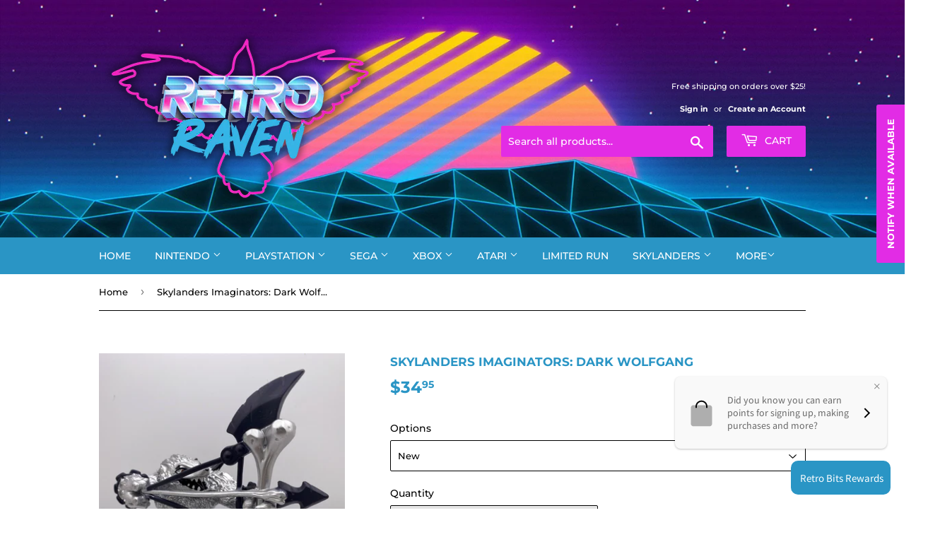

--- FILE ---
content_type: text/html; charset=utf-8
request_url: https://retroravengames.com/products/skylanders-imaginators-dark-wolfgang
body_size: 50259
content:
<!DOCTYPE doctype html>

<html class="no-touch no-js">
<head>
<!-- Stock Alerts is generated by Ordersify -->
<style type="text/css">
  
</style>
<style type="text/css">
    
</style>
<script type="text/javascript">
  window.ORDERSIFY_BIS = window.ORDERSIFY_BIS || {};
  window.ORDERSIFY_BIS.template = "product";
  window.ORDERSIFY_BIS.language = "en";
  window.ORDERSIFY_BIS.primary_language = "en";
  window.ORDERSIFY_BIS.variant_inventory = [];
  window.ORDERSIFY_BIS.product_collections = [];
  
    window.ORDERSIFY_BIS.variant_inventory[43059381174513] = {
      inventory_management: "shopify",
      inventory_policy: "deny",
      inventory_quantity: 0
    };
  
    window.ORDERSIFY_BIS.variant_inventory[43059381207281] = {
      inventory_management: "shopify",
      inventory_policy: "deny",
      inventory_quantity: 0
    };
  
  
    window.ORDERSIFY_BIS.product_collections.push({
      id: "418705834225",
    });
  
    window.ORDERSIFY_BIS.product_collections.push({
      id: "435042517233",
    });
  
    window.ORDERSIFY_BIS.product_collections.push({
      id: "444421800177",
    });
  
  window.ORDERSIFY_BIS.shop = "retroravengames.myshopify.com";
  window.ORDERSIFY_BIS.variant_inventory = [];
  
    window.ORDERSIFY_BIS.variant_inventory[43059381174513] = {
      inventory_management: "shopify",
      inventory_policy: "deny",
      inventory_quantity: 0
    };
  
    window.ORDERSIFY_BIS.variant_inventory[43059381207281] = {
      inventory_management: "shopify",
      inventory_policy: "deny",
      inventory_quantity: 0
    };
  
  
  window.ORDERSIFY_BIS.popupSetting = {
    "is_brand_mark": true,
    "font_family": "Work Sans",
    "is_multiple_language": false,
    "font_size": 14,
    "popup_border_radius": 4,
    "popup_heading_color": "#212b36",
    "popup_text_color": "#212b36",
    "is_message_enable": false,
    "is_sms_enable": false,
    "is_accepts_marketing_enable": false,
    "field_border_radius": 4,
    "popup_button_color": "#ffffff",
    "popup_button_bg_color": "#e22ce5",
    "is_float_button": true,
    "is_inline_form": false,
    "inline_form_selector": null,
    "inline_form_position": null,
    "float_button_position": "right",
    "float_button_top": 15,
    "float_button_color": "#ffffff",
    "float_button_bg_color": "#e22ce5",
    "is_inline_button": false,
    "inline_button_color": "#ffffff",
    "inline_button_bg_color": "#E22CE5",
    "is_push_notification_enable": false,
    "is_overlay_close": false,
    "ignore_collection_ids": "",
    "ignore_product_tags": "",
    "ignore_product_ids": "",
    "is_auto_translation": false,
    "selector": null,
    "selector_position": "right",
    "is_ga": false,
    "is_fp": true,
    "is_fb_checkbox": false,
    "fb_page_id": null,
    "is_pushowl": false
};
  window.ORDERSIFY_BIS.product = {"id":7751501349105,"title":"Skylanders Imaginators: Dark Wolfgang","handle":"skylanders-imaginators-dark-wolfgang","description":"\u003cdiv id=\"dpx-product-description_feature_div\"\u003e\n\u003cdiv class=\"a-section a-spacing-extra-large\" id=\"descriptionAndDetails\"\u003e\n\u003cdiv data-cel-widget=\"productDescription_feature_div\" data-csa-c-id=\"qxpslw-doxw10-2h11zi-86bxhl\" data-feature-name=\"productDescription\" class=\"celwidget\" id=\"productDescription_feature_div\"\u003e\n\u003cdiv data-cel-widget=\"productDescription_feature_div\" class=\"a-row feature\" data-template-name=\"productDescription\" data-feature-name=\"productDescription\" id=\"productDescription_feature_div\"\u003e\n\u003cdiv class=\"a-section a-spacing-small\" id=\"productDescription\"\u003e\n\u003cp\u003e\u003ci\u003e\u003cb\u003eSkylanders\u003c\/b\u003e\u003c\/i\u003e\u003cspan\u003e is a \u003c\/span\u003e\u003ca title=\"Toys-to-life\" href=\"https:\/\/en.wikipedia.org\/wiki\/Toys-to-life\"\u003etoys-to-life\u003c\/a\u003e\u003cspan\u003e \u003c\/span\u003e\u003ca title=\"Action-adventure game\" href=\"https:\/\/en.wikipedia.org\/wiki\/Action-adventure_game\"\u003eaction-adventure\u003c\/a\u003e\u003cspan\u003e \u003c\/span\u003e\u003ca title=\"Video game\" href=\"https:\/\/en.wikipedia.org\/wiki\/Video_game\"\u003evideo game\u003c\/a\u003e\u003cspan\u003e series published by \u003c\/span\u003e\u003ca title=\"Activision\" href=\"https:\/\/en.wikipedia.org\/wiki\/Activision\"\u003eActivision\u003c\/a\u003e\u003cspan\u003e.\u003c\/span\u003e\u003cspan\u003e \u003c\/span\u003e\u003ci\u003eSkylanders\u003c\/i\u003e\u003cspan\u003e games are played by placing character figures called the Skylanders on the \"Portal of Power\", a device that reads the figures' tags through \u003c\/span\u003e\u003ca title=\"Near field communication\" class=\"mw-redirect\" href=\"https:\/\/en.wikipedia.org\/wiki\/Near_field_communication\"\u003eNFC\u003c\/a\u003e\u003cspan\u003e and \"imports\" the character represented by the figure into the game as a playable character.\u003c\/span\u003e\u003c\/p\u003e\n\u003c\/div\u003e\n\u003c\/div\u003e\n\u003c\/div\u003e\n\u003c\/div\u003e\n\u003c\/div\u003e\n\u003cul\u003e\u003c\/ul\u003e\n\u003cp\u003eDisclaimers:\u003cbr data-mce-fragment=\"1\"\u003eThe product images shown are for illustration purposes only and may not be an exact representation of the product received.\u003cbr data-mce-fragment=\"1\"\u003e\u003c\/p\u003e","published_at":"2022-07-20T13:50:59-04:00","created_at":"2022-07-20T13:48:54-04:00","vendor":"Retro Raven Games","type":"Skylanders Characters","tags":["Skylanders","Skylanders Characters"],"price":2495,"price_min":2495,"price_max":3495,"available":false,"price_varies":true,"compare_at_price":null,"compare_at_price_min":0,"compare_at_price_max":0,"compare_at_price_varies":false,"variants":[{"id":43059381174513,"title":"New","option1":"New","option2":null,"option3":null,"sku":null,"requires_shipping":true,"taxable":true,"featured_image":null,"available":false,"name":"Skylanders Imaginators: Dark Wolfgang - New","public_title":"New","options":["New"],"price":3495,"weight":0,"compare_at_price":null,"inventory_management":"shopify","barcode":"81174513","requires_selling_plan":false,"selling_plan_allocations":[]},{"id":43059381207281,"title":"Pre-Owned","option1":"Pre-Owned","option2":null,"option3":null,"sku":null,"requires_shipping":true,"taxable":true,"featured_image":null,"available":false,"name":"Skylanders Imaginators: Dark Wolfgang - Pre-Owned","public_title":"Pre-Owned","options":["Pre-Owned"],"price":2495,"weight":0,"compare_at_price":null,"inventory_management":"shopify","barcode":"81207281","requires_selling_plan":false,"selling_plan_allocations":[]}],"images":["\/\/retroravengames.com\/cdn\/shop\/products\/DarkWolfgang.jpg?v=1658339423"],"featured_image":"\/\/retroravengames.com\/cdn\/shop\/products\/DarkWolfgang.jpg?v=1658339423","options":["Options"],"media":[{"alt":null,"id":30163370246385,"position":1,"preview_image":{"aspect_ratio":0.75,"height":1008,"width":756,"src":"\/\/retroravengames.com\/cdn\/shop\/products\/DarkWolfgang.jpg?v=1658339423"},"aspect_ratio":0.75,"height":1008,"media_type":"image","src":"\/\/retroravengames.com\/cdn\/shop\/products\/DarkWolfgang.jpg?v=1658339423","width":756}],"requires_selling_plan":false,"selling_plan_groups":[],"content":"\u003cdiv id=\"dpx-product-description_feature_div\"\u003e\n\u003cdiv class=\"a-section a-spacing-extra-large\" id=\"descriptionAndDetails\"\u003e\n\u003cdiv data-cel-widget=\"productDescription_feature_div\" data-csa-c-id=\"qxpslw-doxw10-2h11zi-86bxhl\" data-feature-name=\"productDescription\" class=\"celwidget\" id=\"productDescription_feature_div\"\u003e\n\u003cdiv data-cel-widget=\"productDescription_feature_div\" class=\"a-row feature\" data-template-name=\"productDescription\" data-feature-name=\"productDescription\" id=\"productDescription_feature_div\"\u003e\n\u003cdiv class=\"a-section a-spacing-small\" id=\"productDescription\"\u003e\n\u003cp\u003e\u003ci\u003e\u003cb\u003eSkylanders\u003c\/b\u003e\u003c\/i\u003e\u003cspan\u003e is a \u003c\/span\u003e\u003ca title=\"Toys-to-life\" href=\"https:\/\/en.wikipedia.org\/wiki\/Toys-to-life\"\u003etoys-to-life\u003c\/a\u003e\u003cspan\u003e \u003c\/span\u003e\u003ca title=\"Action-adventure game\" href=\"https:\/\/en.wikipedia.org\/wiki\/Action-adventure_game\"\u003eaction-adventure\u003c\/a\u003e\u003cspan\u003e \u003c\/span\u003e\u003ca title=\"Video game\" href=\"https:\/\/en.wikipedia.org\/wiki\/Video_game\"\u003evideo game\u003c\/a\u003e\u003cspan\u003e series published by \u003c\/span\u003e\u003ca title=\"Activision\" href=\"https:\/\/en.wikipedia.org\/wiki\/Activision\"\u003eActivision\u003c\/a\u003e\u003cspan\u003e.\u003c\/span\u003e\u003cspan\u003e \u003c\/span\u003e\u003ci\u003eSkylanders\u003c\/i\u003e\u003cspan\u003e games are played by placing character figures called the Skylanders on the \"Portal of Power\", a device that reads the figures' tags through \u003c\/span\u003e\u003ca title=\"Near field communication\" class=\"mw-redirect\" href=\"https:\/\/en.wikipedia.org\/wiki\/Near_field_communication\"\u003eNFC\u003c\/a\u003e\u003cspan\u003e and \"imports\" the character represented by the figure into the game as a playable character.\u003c\/span\u003e\u003c\/p\u003e\n\u003c\/div\u003e\n\u003c\/div\u003e\n\u003c\/div\u003e\n\u003c\/div\u003e\n\u003c\/div\u003e\n\u003cul\u003e\u003c\/ul\u003e\n\u003cp\u003eDisclaimers:\u003cbr data-mce-fragment=\"1\"\u003eThe product images shown are for illustration purposes only and may not be an exact representation of the product received.\u003cbr data-mce-fragment=\"1\"\u003e\u003c\/p\u003e"};
  window.ORDERSIFY_BIS.currentVariant = {"id":43059381174513,"title":"New","option1":"New","option2":null,"option3":null,"sku":null,"requires_shipping":true,"taxable":true,"featured_image":null,"available":false,"name":"Skylanders Imaginators: Dark Wolfgang - New","public_title":"New","options":["New"],"price":3495,"weight":0,"compare_at_price":null,"inventory_management":"shopify","barcode":"81174513","requires_selling_plan":false,"selling_plan_allocations":[]};
  window.ORDERSIFY_BIS.stockRemainingSetting = {
    "status": false,
    "selector": "#osf_stock_remaining",
    "selector_position": "inside",
    "font_family": "Lato",
    "font_size": 13,
    "content": "Low stock! Only {{ quantity }} items left!",
    "display_quantity": 100
};
  
    window.ORDERSIFY_BIS.translations = {
    "en": {
        "inline_button_text": "Notify me",
        "float_button_text": "Notify when available",
        "popup_heading": "Notify me when available",
        "popup_description": "We will send you a notification as soon as this product is available again.",
        "popup_button_text": "Notify me",
        "popup_note": "We respect your privacy and don't share your email with anybody.",
        "field_email_placeholder": "eg. username@example.com",
        "field_message_placeholder": "Tell something about your requirements to shop",
        "success_text": "You subscribed notification successfully",
        "required_email": "Your email is required",
        "invalid_email": "Your email is invalid",
        "invalid_message": "Your message must be less then 255 characters",
        "push_notification_message": "Receive via web notification",
        "low_stock_content": "Low stock! Only {{ quantity }} items left!"
    }
};
  
</script>

<!-- End of Stock Alerts is generated by Ordersify -->
<script>(function(H){H.className=H.className.replace(/\bno-js\b/,'js')})(document.documentElement)</script>
<!-- Basic page needs ================================================== -->
<meta charset="utf-8"/>
<meta content="IE=edge,chrome=1" http-equiv="X-UA-Compatible"/>

  

  <!-- Title and description ================================================== -->
<title>
  Skylanders Imaginators: Dark Wolfgang – Retro Raven Games
  </title>

  
    <meta content="Skylanders is a toys-to-life action-adventure video game series published by Activision. Skylanders games are played by placing character figures called the Skylanders on the &quot;Portal of Power&quot;, a device that reads the figures&#39; tags through NFC and &quot;imports&quot; the character represented by the figure into the game as a pla" name="description"/>
  

  <!-- Product meta ================================================== -->
  <!-- /snippets/social-meta-tags.liquid -->




<meta property="og:site_name" content="Retro Raven Games">
<meta property="og:url" content="https://retroravengames.com/products/skylanders-imaginators-dark-wolfgang">
<meta property="og:title" content="Skylanders Imaginators: Dark Wolfgang">
<meta property="og:type" content="product">
<meta property="og:description" content="Skylanders is a toys-to-life action-adventure video game series published by Activision. Skylanders games are played by placing character figures called the Skylanders on the &quot;Portal of Power&quot;, a device that reads the figures&#39; tags through NFC and &quot;imports&quot; the character represented by the figure into the game as a pla">

  <meta property="og:price:amount" content="24.95">
  <meta property="og:price:currency" content="USD">

<meta property="og:image" content="http://retroravengames.com/cdn/shop/products/DarkWolfgang_1200x1200.jpg?v=1658339423">
<meta property="og:image:secure_url" content="https://retroravengames.com/cdn/shop/products/DarkWolfgang_1200x1200.jpg?v=1658339423">


<meta name="twitter:card" content="summary_large_image">
<meta name="twitter:title" content="Skylanders Imaginators: Dark Wolfgang">
<meta name="twitter:description" content="Skylanders is a toys-to-life action-adventure video game series published by Activision. Skylanders games are played by placing character figures called the Skylanders on the &quot;Portal of Power&quot;, a device that reads the figures&#39; tags through NFC and &quot;imports&quot; the character represented by the figure into the game as a pla">


  <!-- Helpers ================================================== -->
<link href="https://retroravengames.com/products/skylanders-imaginators-dark-wolfgang" rel="canonical"/>
<meta content="width=device-width,initial-scale=1" name="viewport"/>
<!-- CSS ================================================== -->
  <link href="//retroravengames.com/cdn/shop/t/2/assets/theme.scss.css?v=15630121832638984671764466071" rel="stylesheet" type="text/css" media="all" />

  <!-- Header hook for plugins ================================================== -->
  <script>window.performance && window.performance.mark && window.performance.mark('shopify.content_for_header.start');</script><meta name="google-site-verification" content="373MArvvIWAur_lBbcPVW9EsB3aEAdHz6u4ooVZRlJg">
<meta id="shopify-digital-wallet" name="shopify-digital-wallet" content="/32106807341/digital_wallets/dialog">
<meta name="shopify-checkout-api-token" content="015e850ec2893557ebe373f985ea18e8">
<meta id="in-context-paypal-metadata" data-shop-id="32106807341" data-venmo-supported="false" data-environment="production" data-locale="en_US" data-paypal-v4="true" data-currency="USD">
<link rel="alternate" type="application/json+oembed" href="https://retroravengames.com/products/skylanders-imaginators-dark-wolfgang.oembed">
<script async="async" src="/checkouts/internal/preloads.js?locale=en-US"></script>
<link rel="preconnect" href="https://shop.app" crossorigin="anonymous">
<script async="async" src="https://shop.app/checkouts/internal/preloads.js?locale=en-US&shop_id=32106807341" crossorigin="anonymous"></script>
<script id="apple-pay-shop-capabilities" type="application/json">{"shopId":32106807341,"countryCode":"US","currencyCode":"USD","merchantCapabilities":["supports3DS"],"merchantId":"gid:\/\/shopify\/Shop\/32106807341","merchantName":"Retro Raven Games","requiredBillingContactFields":["postalAddress","email"],"requiredShippingContactFields":["postalAddress","email"],"shippingType":"shipping","supportedNetworks":["visa","masterCard","amex","discover","elo","jcb"],"total":{"type":"pending","label":"Retro Raven Games","amount":"1.00"},"shopifyPaymentsEnabled":true,"supportsSubscriptions":true}</script>
<script id="shopify-features" type="application/json">{"accessToken":"015e850ec2893557ebe373f985ea18e8","betas":["rich-media-storefront-analytics"],"domain":"retroravengames.com","predictiveSearch":true,"shopId":32106807341,"locale":"en"}</script>
<script>var Shopify = Shopify || {};
Shopify.shop = "retroravengames.myshopify.com";
Shopify.locale = "en";
Shopify.currency = {"active":"USD","rate":"1.0"};
Shopify.country = "US";
Shopify.theme = {"name":"Supply","id":87740612653,"schema_name":"Supply","schema_version":"8.9.13","theme_store_id":679,"role":"main"};
Shopify.theme.handle = "null";
Shopify.theme.style = {"id":null,"handle":null};
Shopify.cdnHost = "retroravengames.com/cdn";
Shopify.routes = Shopify.routes || {};
Shopify.routes.root = "/";</script>
<script type="module">!function(o){(o.Shopify=o.Shopify||{}).modules=!0}(window);</script>
<script>!function(o){function n(){var o=[];function n(){o.push(Array.prototype.slice.apply(arguments))}return n.q=o,n}var t=o.Shopify=o.Shopify||{};t.loadFeatures=n(),t.autoloadFeatures=n()}(window);</script>
<script>
  window.ShopifyPay = window.ShopifyPay || {};
  window.ShopifyPay.apiHost = "shop.app\/pay";
  window.ShopifyPay.redirectState = null;
</script>
<script id="shop-js-analytics" type="application/json">{"pageType":"product"}</script>
<script defer="defer" async type="module" src="//retroravengames.com/cdn/shopifycloud/shop-js/modules/v2/client.init-shop-cart-sync_C5BV16lS.en.esm.js"></script>
<script defer="defer" async type="module" src="//retroravengames.com/cdn/shopifycloud/shop-js/modules/v2/chunk.common_CygWptCX.esm.js"></script>
<script type="module">
  await import("//retroravengames.com/cdn/shopifycloud/shop-js/modules/v2/client.init-shop-cart-sync_C5BV16lS.en.esm.js");
await import("//retroravengames.com/cdn/shopifycloud/shop-js/modules/v2/chunk.common_CygWptCX.esm.js");

  window.Shopify.SignInWithShop?.initShopCartSync?.({"fedCMEnabled":true,"windoidEnabled":true});

</script>
<script>
  window.Shopify = window.Shopify || {};
  if (!window.Shopify.featureAssets) window.Shopify.featureAssets = {};
  window.Shopify.featureAssets['shop-js'] = {"shop-cart-sync":["modules/v2/client.shop-cart-sync_ZFArdW7E.en.esm.js","modules/v2/chunk.common_CygWptCX.esm.js"],"init-fed-cm":["modules/v2/client.init-fed-cm_CmiC4vf6.en.esm.js","modules/v2/chunk.common_CygWptCX.esm.js"],"shop-button":["modules/v2/client.shop-button_tlx5R9nI.en.esm.js","modules/v2/chunk.common_CygWptCX.esm.js"],"shop-cash-offers":["modules/v2/client.shop-cash-offers_DOA2yAJr.en.esm.js","modules/v2/chunk.common_CygWptCX.esm.js","modules/v2/chunk.modal_D71HUcav.esm.js"],"init-windoid":["modules/v2/client.init-windoid_sURxWdc1.en.esm.js","modules/v2/chunk.common_CygWptCX.esm.js"],"shop-toast-manager":["modules/v2/client.shop-toast-manager_ClPi3nE9.en.esm.js","modules/v2/chunk.common_CygWptCX.esm.js"],"init-shop-email-lookup-coordinator":["modules/v2/client.init-shop-email-lookup-coordinator_B8hsDcYM.en.esm.js","modules/v2/chunk.common_CygWptCX.esm.js"],"init-shop-cart-sync":["modules/v2/client.init-shop-cart-sync_C5BV16lS.en.esm.js","modules/v2/chunk.common_CygWptCX.esm.js"],"avatar":["modules/v2/client.avatar_BTnouDA3.en.esm.js"],"pay-button":["modules/v2/client.pay-button_FdsNuTd3.en.esm.js","modules/v2/chunk.common_CygWptCX.esm.js"],"init-customer-accounts":["modules/v2/client.init-customer-accounts_DxDtT_ad.en.esm.js","modules/v2/client.shop-login-button_C5VAVYt1.en.esm.js","modules/v2/chunk.common_CygWptCX.esm.js","modules/v2/chunk.modal_D71HUcav.esm.js"],"init-shop-for-new-customer-accounts":["modules/v2/client.init-shop-for-new-customer-accounts_ChsxoAhi.en.esm.js","modules/v2/client.shop-login-button_C5VAVYt1.en.esm.js","modules/v2/chunk.common_CygWptCX.esm.js","modules/v2/chunk.modal_D71HUcav.esm.js"],"shop-login-button":["modules/v2/client.shop-login-button_C5VAVYt1.en.esm.js","modules/v2/chunk.common_CygWptCX.esm.js","modules/v2/chunk.modal_D71HUcav.esm.js"],"init-customer-accounts-sign-up":["modules/v2/client.init-customer-accounts-sign-up_CPSyQ0Tj.en.esm.js","modules/v2/client.shop-login-button_C5VAVYt1.en.esm.js","modules/v2/chunk.common_CygWptCX.esm.js","modules/v2/chunk.modal_D71HUcav.esm.js"],"shop-follow-button":["modules/v2/client.shop-follow-button_Cva4Ekp9.en.esm.js","modules/v2/chunk.common_CygWptCX.esm.js","modules/v2/chunk.modal_D71HUcav.esm.js"],"checkout-modal":["modules/v2/client.checkout-modal_BPM8l0SH.en.esm.js","modules/v2/chunk.common_CygWptCX.esm.js","modules/v2/chunk.modal_D71HUcav.esm.js"],"lead-capture":["modules/v2/client.lead-capture_Bi8yE_yS.en.esm.js","modules/v2/chunk.common_CygWptCX.esm.js","modules/v2/chunk.modal_D71HUcav.esm.js"],"shop-login":["modules/v2/client.shop-login_D6lNrXab.en.esm.js","modules/v2/chunk.common_CygWptCX.esm.js","modules/v2/chunk.modal_D71HUcav.esm.js"],"payment-terms":["modules/v2/client.payment-terms_CZxnsJam.en.esm.js","modules/v2/chunk.common_CygWptCX.esm.js","modules/v2/chunk.modal_D71HUcav.esm.js"]};
</script>
<script>(function() {
  var isLoaded = false;
  function asyncLoad() {
    if (isLoaded) return;
    isLoaded = true;
    var urls = ["https:\/\/cdn.ordersify.com\/sdk\/productalerts-shopify.js?shop=retroravengames.myshopify.com"];
    for (var i = 0; i < urls.length; i++) {
      var s = document.createElement('script');
      s.type = 'text/javascript';
      s.async = true;
      s.src = urls[i];
      var x = document.getElementsByTagName('script')[0];
      x.parentNode.insertBefore(s, x);
    }
  };
  if(window.attachEvent) {
    window.attachEvent('onload', asyncLoad);
  } else {
    window.addEventListener('load', asyncLoad, false);
  }
})();</script>
<script id="__st">var __st={"a":32106807341,"offset":-18000,"reqid":"03a9b7f8-0442-4a47-ba2c-7ceb68160072-1768663443","pageurl":"retroravengames.com\/products\/skylanders-imaginators-dark-wolfgang","u":"6f4de48f05ad","p":"product","rtyp":"product","rid":7751501349105};</script>
<script>window.ShopifyPaypalV4VisibilityTracking = true;</script>
<script id="captcha-bootstrap">!function(){'use strict';const t='contact',e='account',n='new_comment',o=[[t,t],['blogs',n],['comments',n],[t,'customer']],c=[[e,'customer_login'],[e,'guest_login'],[e,'recover_customer_password'],[e,'create_customer']],r=t=>t.map((([t,e])=>`form[action*='/${t}']:not([data-nocaptcha='true']) input[name='form_type'][value='${e}']`)).join(','),a=t=>()=>t?[...document.querySelectorAll(t)].map((t=>t.form)):[];function s(){const t=[...o],e=r(t);return a(e)}const i='password',u='form_key',d=['recaptcha-v3-token','g-recaptcha-response','h-captcha-response',i],f=()=>{try{return window.sessionStorage}catch{return}},m='__shopify_v',_=t=>t.elements[u];function p(t,e,n=!1){try{const o=window.sessionStorage,c=JSON.parse(o.getItem(e)),{data:r}=function(t){const{data:e,action:n}=t;return t[m]||n?{data:e,action:n}:{data:t,action:n}}(c);for(const[e,n]of Object.entries(r))t.elements[e]&&(t.elements[e].value=n);n&&o.removeItem(e)}catch(o){console.error('form repopulation failed',{error:o})}}const l='form_type',E='cptcha';function T(t){t.dataset[E]=!0}const w=window,h=w.document,L='Shopify',v='ce_forms',y='captcha';let A=!1;((t,e)=>{const n=(g='f06e6c50-85a8-45c8-87d0-21a2b65856fe',I='https://cdn.shopify.com/shopifycloud/storefront-forms-hcaptcha/ce_storefront_forms_captcha_hcaptcha.v1.5.2.iife.js',D={infoText:'Protected by hCaptcha',privacyText:'Privacy',termsText:'Terms'},(t,e,n)=>{const o=w[L][v],c=o.bindForm;if(c)return c(t,g,e,D).then(n);var r;o.q.push([[t,g,e,D],n]),r=I,A||(h.body.append(Object.assign(h.createElement('script'),{id:'captcha-provider',async:!0,src:r})),A=!0)});var g,I,D;w[L]=w[L]||{},w[L][v]=w[L][v]||{},w[L][v].q=[],w[L][y]=w[L][y]||{},w[L][y].protect=function(t,e){n(t,void 0,e),T(t)},Object.freeze(w[L][y]),function(t,e,n,w,h,L){const[v,y,A,g]=function(t,e,n){const i=e?o:[],u=t?c:[],d=[...i,...u],f=r(d),m=r(i),_=r(d.filter((([t,e])=>n.includes(e))));return[a(f),a(m),a(_),s()]}(w,h,L),I=t=>{const e=t.target;return e instanceof HTMLFormElement?e:e&&e.form},D=t=>v().includes(t);t.addEventListener('submit',(t=>{const e=I(t);if(!e)return;const n=D(e)&&!e.dataset.hcaptchaBound&&!e.dataset.recaptchaBound,o=_(e),c=g().includes(e)&&(!o||!o.value);(n||c)&&t.preventDefault(),c&&!n&&(function(t){try{if(!f())return;!function(t){const e=f();if(!e)return;const n=_(t);if(!n)return;const o=n.value;o&&e.removeItem(o)}(t);const e=Array.from(Array(32),(()=>Math.random().toString(36)[2])).join('');!function(t,e){_(t)||t.append(Object.assign(document.createElement('input'),{type:'hidden',name:u})),t.elements[u].value=e}(t,e),function(t,e){const n=f();if(!n)return;const o=[...t.querySelectorAll(`input[type='${i}']`)].map((({name:t})=>t)),c=[...d,...o],r={};for(const[a,s]of new FormData(t).entries())c.includes(a)||(r[a]=s);n.setItem(e,JSON.stringify({[m]:1,action:t.action,data:r}))}(t,e)}catch(e){console.error('failed to persist form',e)}}(e),e.submit())}));const S=(t,e)=>{t&&!t.dataset[E]&&(n(t,e.some((e=>e===t))),T(t))};for(const o of['focusin','change'])t.addEventListener(o,(t=>{const e=I(t);D(e)&&S(e,y())}));const B=e.get('form_key'),M=e.get(l),P=B&&M;t.addEventListener('DOMContentLoaded',(()=>{const t=y();if(P)for(const e of t)e.elements[l].value===M&&p(e,B);[...new Set([...A(),...v().filter((t=>'true'===t.dataset.shopifyCaptcha))])].forEach((e=>S(e,t)))}))}(h,new URLSearchParams(w.location.search),n,t,e,['guest_login'])})(!0,!0)}();</script>
<script integrity="sha256-4kQ18oKyAcykRKYeNunJcIwy7WH5gtpwJnB7kiuLZ1E=" data-source-attribution="shopify.loadfeatures" defer="defer" src="//retroravengames.com/cdn/shopifycloud/storefront/assets/storefront/load_feature-a0a9edcb.js" crossorigin="anonymous"></script>
<script crossorigin="anonymous" defer="defer" src="//retroravengames.com/cdn/shopifycloud/storefront/assets/shopify_pay/storefront-65b4c6d7.js?v=20250812"></script>
<script data-source-attribution="shopify.dynamic_checkout.dynamic.init">var Shopify=Shopify||{};Shopify.PaymentButton=Shopify.PaymentButton||{isStorefrontPortableWallets:!0,init:function(){window.Shopify.PaymentButton.init=function(){};var t=document.createElement("script");t.src="https://retroravengames.com/cdn/shopifycloud/portable-wallets/latest/portable-wallets.en.js",t.type="module",document.head.appendChild(t)}};
</script>
<script data-source-attribution="shopify.dynamic_checkout.buyer_consent">
  function portableWalletsHideBuyerConsent(e){var t=document.getElementById("shopify-buyer-consent"),n=document.getElementById("shopify-subscription-policy-button");t&&n&&(t.classList.add("hidden"),t.setAttribute("aria-hidden","true"),n.removeEventListener("click",e))}function portableWalletsShowBuyerConsent(e){var t=document.getElementById("shopify-buyer-consent"),n=document.getElementById("shopify-subscription-policy-button");t&&n&&(t.classList.remove("hidden"),t.removeAttribute("aria-hidden"),n.addEventListener("click",e))}window.Shopify?.PaymentButton&&(window.Shopify.PaymentButton.hideBuyerConsent=portableWalletsHideBuyerConsent,window.Shopify.PaymentButton.showBuyerConsent=portableWalletsShowBuyerConsent);
</script>
<script>
  function portableWalletsCleanup(e){e&&e.src&&console.error("Failed to load portable wallets script "+e.src);var t=document.querySelectorAll("shopify-accelerated-checkout .shopify-payment-button__skeleton, shopify-accelerated-checkout-cart .wallet-cart-button__skeleton"),e=document.getElementById("shopify-buyer-consent");for(let e=0;e<t.length;e++)t[e].remove();e&&e.remove()}function portableWalletsNotLoadedAsModule(e){e instanceof ErrorEvent&&"string"==typeof e.message&&e.message.includes("import.meta")&&"string"==typeof e.filename&&e.filename.includes("portable-wallets")&&(window.removeEventListener("error",portableWalletsNotLoadedAsModule),window.Shopify.PaymentButton.failedToLoad=e,"loading"===document.readyState?document.addEventListener("DOMContentLoaded",window.Shopify.PaymentButton.init):window.Shopify.PaymentButton.init())}window.addEventListener("error",portableWalletsNotLoadedAsModule);
</script>

<script type="module" src="https://retroravengames.com/cdn/shopifycloud/portable-wallets/latest/portable-wallets.en.js" onError="portableWalletsCleanup(this)" crossorigin="anonymous"></script>
<script nomodule>
  document.addEventListener("DOMContentLoaded", portableWalletsCleanup);
</script>

<link id="shopify-accelerated-checkout-styles" rel="stylesheet" media="screen" href="https://retroravengames.com/cdn/shopifycloud/portable-wallets/latest/accelerated-checkout-backwards-compat.css" crossorigin="anonymous">
<style id="shopify-accelerated-checkout-cart">
        #shopify-buyer-consent {
  margin-top: 1em;
  display: inline-block;
  width: 100%;
}

#shopify-buyer-consent.hidden {
  display: none;
}

#shopify-subscription-policy-button {
  background: none;
  border: none;
  padding: 0;
  text-decoration: underline;
  font-size: inherit;
  cursor: pointer;
}

#shopify-subscription-policy-button::before {
  box-shadow: none;
}

      </style>

<script>window.performance && window.performance.mark && window.performance.mark('shopify.content_for_header.end');</script>

  
  

  <script src="//retroravengames.com/cdn/shop/t/2/assets/jquery-2.2.3.min.js?v=58211863146907186831580949037" type="text/javascript"></script>

  <script async="async" src="//retroravengames.com/cdn/shop/t/2/assets/lazysizes.min.js?v=8147953233334221341580949038"></script>
<script defer="defer" src="//retroravengames.com/cdn/shop/t/2/assets/vendor.js?v=106177282645720727331580949040"></script>
<script defer="defer" src="//retroravengames.com/cdn/shop/t/2/assets/theme.js?v=104651861431369677821594312897"></script>


  <script>
  !function(t,n){function o(n){var o=t.getElementsByTagName("script")[0],i=t.createElement("script");i.src=n,i.crossOrigin="",o.parentNode.insertBefore(i,o)}if(!n.isLoyaltyLion){window.loyaltylion=n,void 0===window.lion&&(window.lion=n),n.version=2,n.isLoyaltyLion=!0;var i=new Date,e=i.getFullYear().toString()+i.getMonth().toString()+i.getDate().toString();o("https://sdk.loyaltylion.net/static/2/loader.js?t="+e);var r=!1;n.init=function(t){if(r)throw new Error("Cannot call lion.init more than once");r=!0;var a=n._token=t.token;if(!a)throw new Error("Token must be supplied to lion.init");for(var l=[],s="_push configure bootstrap shutdown on removeListener authenticateCustomer".split(" "),c=0;c<s.length;c+=1)!function(t,n){t[n]=function(){l.push([n,Array.prototype.slice.call(arguments,0)])}}(n,s[c]);o("https://sdk.loyaltylion.net/sdk/start/"+a+".js?t="+e+i.getHours().toString()),n._initData=t,n._buffer=l}}}(document,window.loyaltylion||[]);

  
    
      loyaltylion.init({ token: "c9ef02fc4809ab9cba250368691e493c" });
    
  
</script>
<!-- "snippets/booster-common.liquid" was not rendered, the associated app was uninstalled -->
  
<script>
  (function() {
    window.OnVoard = window.OnVoard || function() {
      (window.OnVoard.q = window.OnVoard.q || []).push(arguments);
    };
  })();
</script>


<link href="https://monorail-edge.shopifysvc.com" rel="dns-prefetch">
<script>(function(){if ("sendBeacon" in navigator && "performance" in window) {try {var session_token_from_headers = performance.getEntriesByType('navigation')[0].serverTiming.find(x => x.name == '_s').description;} catch {var session_token_from_headers = undefined;}var session_cookie_matches = document.cookie.match(/_shopify_s=([^;]*)/);var session_token_from_cookie = session_cookie_matches && session_cookie_matches.length === 2 ? session_cookie_matches[1] : "";var session_token = session_token_from_headers || session_token_from_cookie || "";function handle_abandonment_event(e) {var entries = performance.getEntries().filter(function(entry) {return /monorail-edge.shopifysvc.com/.test(entry.name);});if (!window.abandonment_tracked && entries.length === 0) {window.abandonment_tracked = true;var currentMs = Date.now();var navigation_start = performance.timing.navigationStart;var payload = {shop_id: 32106807341,url: window.location.href,navigation_start,duration: currentMs - navigation_start,session_token,page_type: "product"};window.navigator.sendBeacon("https://monorail-edge.shopifysvc.com/v1/produce", JSON.stringify({schema_id: "online_store_buyer_site_abandonment/1.1",payload: payload,metadata: {event_created_at_ms: currentMs,event_sent_at_ms: currentMs}}));}}window.addEventListener('pagehide', handle_abandonment_event);}}());</script>
<script id="web-pixels-manager-setup">(function e(e,d,r,n,o){if(void 0===o&&(o={}),!Boolean(null===(a=null===(i=window.Shopify)||void 0===i?void 0:i.analytics)||void 0===a?void 0:a.replayQueue)){var i,a;window.Shopify=window.Shopify||{};var t=window.Shopify;t.analytics=t.analytics||{};var s=t.analytics;s.replayQueue=[],s.publish=function(e,d,r){return s.replayQueue.push([e,d,r]),!0};try{self.performance.mark("wpm:start")}catch(e){}var l=function(){var e={modern:/Edge?\/(1{2}[4-9]|1[2-9]\d|[2-9]\d{2}|\d{4,})\.\d+(\.\d+|)|Firefox\/(1{2}[4-9]|1[2-9]\d|[2-9]\d{2}|\d{4,})\.\d+(\.\d+|)|Chrom(ium|e)\/(9{2}|\d{3,})\.\d+(\.\d+|)|(Maci|X1{2}).+ Version\/(15\.\d+|(1[6-9]|[2-9]\d|\d{3,})\.\d+)([,.]\d+|)( \(\w+\)|)( Mobile\/\w+|) Safari\/|Chrome.+OPR\/(9{2}|\d{3,})\.\d+\.\d+|(CPU[ +]OS|iPhone[ +]OS|CPU[ +]iPhone|CPU IPhone OS|CPU iPad OS)[ +]+(15[._]\d+|(1[6-9]|[2-9]\d|\d{3,})[._]\d+)([._]\d+|)|Android:?[ /-](13[3-9]|1[4-9]\d|[2-9]\d{2}|\d{4,})(\.\d+|)(\.\d+|)|Android.+Firefox\/(13[5-9]|1[4-9]\d|[2-9]\d{2}|\d{4,})\.\d+(\.\d+|)|Android.+Chrom(ium|e)\/(13[3-9]|1[4-9]\d|[2-9]\d{2}|\d{4,})\.\d+(\.\d+|)|SamsungBrowser\/([2-9]\d|\d{3,})\.\d+/,legacy:/Edge?\/(1[6-9]|[2-9]\d|\d{3,})\.\d+(\.\d+|)|Firefox\/(5[4-9]|[6-9]\d|\d{3,})\.\d+(\.\d+|)|Chrom(ium|e)\/(5[1-9]|[6-9]\d|\d{3,})\.\d+(\.\d+|)([\d.]+$|.*Safari\/(?![\d.]+ Edge\/[\d.]+$))|(Maci|X1{2}).+ Version\/(10\.\d+|(1[1-9]|[2-9]\d|\d{3,})\.\d+)([,.]\d+|)( \(\w+\)|)( Mobile\/\w+|) Safari\/|Chrome.+OPR\/(3[89]|[4-9]\d|\d{3,})\.\d+\.\d+|(CPU[ +]OS|iPhone[ +]OS|CPU[ +]iPhone|CPU IPhone OS|CPU iPad OS)[ +]+(10[._]\d+|(1[1-9]|[2-9]\d|\d{3,})[._]\d+)([._]\d+|)|Android:?[ /-](13[3-9]|1[4-9]\d|[2-9]\d{2}|\d{4,})(\.\d+|)(\.\d+|)|Mobile Safari.+OPR\/([89]\d|\d{3,})\.\d+\.\d+|Android.+Firefox\/(13[5-9]|1[4-9]\d|[2-9]\d{2}|\d{4,})\.\d+(\.\d+|)|Android.+Chrom(ium|e)\/(13[3-9]|1[4-9]\d|[2-9]\d{2}|\d{4,})\.\d+(\.\d+|)|Android.+(UC? ?Browser|UCWEB|U3)[ /]?(15\.([5-9]|\d{2,})|(1[6-9]|[2-9]\d|\d{3,})\.\d+)\.\d+|SamsungBrowser\/(5\.\d+|([6-9]|\d{2,})\.\d+)|Android.+MQ{2}Browser\/(14(\.(9|\d{2,})|)|(1[5-9]|[2-9]\d|\d{3,})(\.\d+|))(\.\d+|)|K[Aa][Ii]OS\/(3\.\d+|([4-9]|\d{2,})\.\d+)(\.\d+|)/},d=e.modern,r=e.legacy,n=navigator.userAgent;return n.match(d)?"modern":n.match(r)?"legacy":"unknown"}(),u="modern"===l?"modern":"legacy",c=(null!=n?n:{modern:"",legacy:""})[u],f=function(e){return[e.baseUrl,"/wpm","/b",e.hashVersion,"modern"===e.buildTarget?"m":"l",".js"].join("")}({baseUrl:d,hashVersion:r,buildTarget:u}),m=function(e){var d=e.version,r=e.bundleTarget,n=e.surface,o=e.pageUrl,i=e.monorailEndpoint;return{emit:function(e){var a=e.status,t=e.errorMsg,s=(new Date).getTime(),l=JSON.stringify({metadata:{event_sent_at_ms:s},events:[{schema_id:"web_pixels_manager_load/3.1",payload:{version:d,bundle_target:r,page_url:o,status:a,surface:n,error_msg:t},metadata:{event_created_at_ms:s}}]});if(!i)return console&&console.warn&&console.warn("[Web Pixels Manager] No Monorail endpoint provided, skipping logging."),!1;try{return self.navigator.sendBeacon.bind(self.navigator)(i,l)}catch(e){}var u=new XMLHttpRequest;try{return u.open("POST",i,!0),u.setRequestHeader("Content-Type","text/plain"),u.send(l),!0}catch(e){return console&&console.warn&&console.warn("[Web Pixels Manager] Got an unhandled error while logging to Monorail."),!1}}}}({version:r,bundleTarget:l,surface:e.surface,pageUrl:self.location.href,monorailEndpoint:e.monorailEndpoint});try{o.browserTarget=l,function(e){var d=e.src,r=e.async,n=void 0===r||r,o=e.onload,i=e.onerror,a=e.sri,t=e.scriptDataAttributes,s=void 0===t?{}:t,l=document.createElement("script"),u=document.querySelector("head"),c=document.querySelector("body");if(l.async=n,l.src=d,a&&(l.integrity=a,l.crossOrigin="anonymous"),s)for(var f in s)if(Object.prototype.hasOwnProperty.call(s,f))try{l.dataset[f]=s[f]}catch(e){}if(o&&l.addEventListener("load",o),i&&l.addEventListener("error",i),u)u.appendChild(l);else{if(!c)throw new Error("Did not find a head or body element to append the script");c.appendChild(l)}}({src:f,async:!0,onload:function(){if(!function(){var e,d;return Boolean(null===(d=null===(e=window.Shopify)||void 0===e?void 0:e.analytics)||void 0===d?void 0:d.initialized)}()){var d=window.webPixelsManager.init(e)||void 0;if(d){var r=window.Shopify.analytics;r.replayQueue.forEach((function(e){var r=e[0],n=e[1],o=e[2];d.publishCustomEvent(r,n,o)})),r.replayQueue=[],r.publish=d.publishCustomEvent,r.visitor=d.visitor,r.initialized=!0}}},onerror:function(){return m.emit({status:"failed",errorMsg:"".concat(f," has failed to load")})},sri:function(e){var d=/^sha384-[A-Za-z0-9+/=]+$/;return"string"==typeof e&&d.test(e)}(c)?c:"",scriptDataAttributes:o}),m.emit({status:"loading"})}catch(e){m.emit({status:"failed",errorMsg:(null==e?void 0:e.message)||"Unknown error"})}}})({shopId: 32106807341,storefrontBaseUrl: "https://retroravengames.com",extensionsBaseUrl: "https://extensions.shopifycdn.com/cdn/shopifycloud/web-pixels-manager",monorailEndpoint: "https://monorail-edge.shopifysvc.com/unstable/produce_batch",surface: "storefront-renderer",enabledBetaFlags: ["2dca8a86"],webPixelsConfigList: [{"id":"701169905","configuration":"{\"config\":\"{\\\"google_tag_ids\\\":[\\\"G-W67GFRCXDK\\\"],\\\"target_country\\\":\\\"US\\\",\\\"gtag_events\\\":[{\\\"type\\\":\\\"begin_checkout\\\",\\\"action_label\\\":\\\"G-W67GFRCXDK\\\"},{\\\"type\\\":\\\"search\\\",\\\"action_label\\\":\\\"G-W67GFRCXDK\\\"},{\\\"type\\\":\\\"view_item\\\",\\\"action_label\\\":\\\"G-W67GFRCXDK\\\"},{\\\"type\\\":\\\"purchase\\\",\\\"action_label\\\":\\\"G-W67GFRCXDK\\\"},{\\\"type\\\":\\\"page_view\\\",\\\"action_label\\\":\\\"G-W67GFRCXDK\\\"},{\\\"type\\\":\\\"add_payment_info\\\",\\\"action_label\\\":\\\"G-W67GFRCXDK\\\"},{\\\"type\\\":\\\"add_to_cart\\\",\\\"action_label\\\":\\\"G-W67GFRCXDK\\\"}],\\\"enable_monitoring_mode\\\":false}\"}","eventPayloadVersion":"v1","runtimeContext":"OPEN","scriptVersion":"b2a88bafab3e21179ed38636efcd8a93","type":"APP","apiClientId":1780363,"privacyPurposes":[],"dataSharingAdjustments":{"protectedCustomerApprovalScopes":["read_customer_address","read_customer_email","read_customer_name","read_customer_personal_data","read_customer_phone"]}},{"id":"401637617","configuration":"{\"pixelCode\":\"C6TMKD5ROSVAL2JKD230\"}","eventPayloadVersion":"v1","runtimeContext":"STRICT","scriptVersion":"22e92c2ad45662f435e4801458fb78cc","type":"APP","apiClientId":4383523,"privacyPurposes":["ANALYTICS","MARKETING","SALE_OF_DATA"],"dataSharingAdjustments":{"protectedCustomerApprovalScopes":["read_customer_address","read_customer_email","read_customer_name","read_customer_personal_data","read_customer_phone"]}},{"id":"139821297","configuration":"{\"pixel_id\":\"776682742893405\",\"pixel_type\":\"facebook_pixel\"}","eventPayloadVersion":"v1","runtimeContext":"OPEN","scriptVersion":"ca16bc87fe92b6042fbaa3acc2fbdaa6","type":"APP","apiClientId":2329312,"privacyPurposes":["ANALYTICS","MARKETING","SALE_OF_DATA"],"dataSharingAdjustments":{"protectedCustomerApprovalScopes":["read_customer_address","read_customer_email","read_customer_name","read_customer_personal_data","read_customer_phone"]}},{"id":"75858161","eventPayloadVersion":"v1","runtimeContext":"LAX","scriptVersion":"1","type":"CUSTOM","privacyPurposes":["ANALYTICS"],"name":"Google Analytics tag (migrated)"},{"id":"shopify-app-pixel","configuration":"{}","eventPayloadVersion":"v1","runtimeContext":"STRICT","scriptVersion":"0450","apiClientId":"shopify-pixel","type":"APP","privacyPurposes":["ANALYTICS","MARKETING"]},{"id":"shopify-custom-pixel","eventPayloadVersion":"v1","runtimeContext":"LAX","scriptVersion":"0450","apiClientId":"shopify-pixel","type":"CUSTOM","privacyPurposes":["ANALYTICS","MARKETING"]}],isMerchantRequest: false,initData: {"shop":{"name":"Retro Raven Games","paymentSettings":{"currencyCode":"USD"},"myshopifyDomain":"retroravengames.myshopify.com","countryCode":"US","storefrontUrl":"https:\/\/retroravengames.com"},"customer":null,"cart":null,"checkout":null,"productVariants":[{"price":{"amount":34.95,"currencyCode":"USD"},"product":{"title":"Skylanders Imaginators: Dark Wolfgang","vendor":"Retro Raven Games","id":"7751501349105","untranslatedTitle":"Skylanders Imaginators: Dark Wolfgang","url":"\/products\/skylanders-imaginators-dark-wolfgang","type":"Skylanders Characters"},"id":"43059381174513","image":{"src":"\/\/retroravengames.com\/cdn\/shop\/products\/DarkWolfgang.jpg?v=1658339423"},"sku":null,"title":"New","untranslatedTitle":"New"},{"price":{"amount":24.95,"currencyCode":"USD"},"product":{"title":"Skylanders Imaginators: Dark Wolfgang","vendor":"Retro Raven Games","id":"7751501349105","untranslatedTitle":"Skylanders Imaginators: Dark Wolfgang","url":"\/products\/skylanders-imaginators-dark-wolfgang","type":"Skylanders Characters"},"id":"43059381207281","image":{"src":"\/\/retroravengames.com\/cdn\/shop\/products\/DarkWolfgang.jpg?v=1658339423"},"sku":null,"title":"Pre-Owned","untranslatedTitle":"Pre-Owned"}],"purchasingCompany":null},},"https://retroravengames.com/cdn","fcfee988w5aeb613cpc8e4bc33m6693e112",{"modern":"","legacy":""},{"shopId":"32106807341","storefrontBaseUrl":"https:\/\/retroravengames.com","extensionBaseUrl":"https:\/\/extensions.shopifycdn.com\/cdn\/shopifycloud\/web-pixels-manager","surface":"storefront-renderer","enabledBetaFlags":"[\"2dca8a86\"]","isMerchantRequest":"false","hashVersion":"fcfee988w5aeb613cpc8e4bc33m6693e112","publish":"custom","events":"[[\"page_viewed\",{}],[\"product_viewed\",{\"productVariant\":{\"price\":{\"amount\":34.95,\"currencyCode\":\"USD\"},\"product\":{\"title\":\"Skylanders Imaginators: Dark Wolfgang\",\"vendor\":\"Retro Raven Games\",\"id\":\"7751501349105\",\"untranslatedTitle\":\"Skylanders Imaginators: Dark Wolfgang\",\"url\":\"\/products\/skylanders-imaginators-dark-wolfgang\",\"type\":\"Skylanders Characters\"},\"id\":\"43059381174513\",\"image\":{\"src\":\"\/\/retroravengames.com\/cdn\/shop\/products\/DarkWolfgang.jpg?v=1658339423\"},\"sku\":null,\"title\":\"New\",\"untranslatedTitle\":\"New\"}}]]"});</script><script>
  window.ShopifyAnalytics = window.ShopifyAnalytics || {};
  window.ShopifyAnalytics.meta = window.ShopifyAnalytics.meta || {};
  window.ShopifyAnalytics.meta.currency = 'USD';
  var meta = {"product":{"id":7751501349105,"gid":"gid:\/\/shopify\/Product\/7751501349105","vendor":"Retro Raven Games","type":"Skylanders Characters","handle":"skylanders-imaginators-dark-wolfgang","variants":[{"id":43059381174513,"price":3495,"name":"Skylanders Imaginators: Dark Wolfgang - New","public_title":"New","sku":null},{"id":43059381207281,"price":2495,"name":"Skylanders Imaginators: Dark Wolfgang - Pre-Owned","public_title":"Pre-Owned","sku":null}],"remote":false},"page":{"pageType":"product","resourceType":"product","resourceId":7751501349105,"requestId":"03a9b7f8-0442-4a47-ba2c-7ceb68160072-1768663443"}};
  for (var attr in meta) {
    window.ShopifyAnalytics.meta[attr] = meta[attr];
  }
</script>
<script class="analytics">
  (function () {
    var customDocumentWrite = function(content) {
      var jquery = null;

      if (window.jQuery) {
        jquery = window.jQuery;
      } else if (window.Checkout && window.Checkout.$) {
        jquery = window.Checkout.$;
      }

      if (jquery) {
        jquery('body').append(content);
      }
    };

    var hasLoggedConversion = function(token) {
      if (token) {
        return document.cookie.indexOf('loggedConversion=' + token) !== -1;
      }
      return false;
    }

    var setCookieIfConversion = function(token) {
      if (token) {
        var twoMonthsFromNow = new Date(Date.now());
        twoMonthsFromNow.setMonth(twoMonthsFromNow.getMonth() + 2);

        document.cookie = 'loggedConversion=' + token + '; expires=' + twoMonthsFromNow;
      }
    }

    var trekkie = window.ShopifyAnalytics.lib = window.trekkie = window.trekkie || [];
    if (trekkie.integrations) {
      return;
    }
    trekkie.methods = [
      'identify',
      'page',
      'ready',
      'track',
      'trackForm',
      'trackLink'
    ];
    trekkie.factory = function(method) {
      return function() {
        var args = Array.prototype.slice.call(arguments);
        args.unshift(method);
        trekkie.push(args);
        return trekkie;
      };
    };
    for (var i = 0; i < trekkie.methods.length; i++) {
      var key = trekkie.methods[i];
      trekkie[key] = trekkie.factory(key);
    }
    trekkie.load = function(config) {
      trekkie.config = config || {};
      trekkie.config.initialDocumentCookie = document.cookie;
      var first = document.getElementsByTagName('script')[0];
      var script = document.createElement('script');
      script.type = 'text/javascript';
      script.onerror = function(e) {
        var scriptFallback = document.createElement('script');
        scriptFallback.type = 'text/javascript';
        scriptFallback.onerror = function(error) {
                var Monorail = {
      produce: function produce(monorailDomain, schemaId, payload) {
        var currentMs = new Date().getTime();
        var event = {
          schema_id: schemaId,
          payload: payload,
          metadata: {
            event_created_at_ms: currentMs,
            event_sent_at_ms: currentMs
          }
        };
        return Monorail.sendRequest("https://" + monorailDomain + "/v1/produce", JSON.stringify(event));
      },
      sendRequest: function sendRequest(endpointUrl, payload) {
        // Try the sendBeacon API
        if (window && window.navigator && typeof window.navigator.sendBeacon === 'function' && typeof window.Blob === 'function' && !Monorail.isIos12()) {
          var blobData = new window.Blob([payload], {
            type: 'text/plain'
          });

          if (window.navigator.sendBeacon(endpointUrl, blobData)) {
            return true;
          } // sendBeacon was not successful

        } // XHR beacon

        var xhr = new XMLHttpRequest();

        try {
          xhr.open('POST', endpointUrl);
          xhr.setRequestHeader('Content-Type', 'text/plain');
          xhr.send(payload);
        } catch (e) {
          console.log(e);
        }

        return false;
      },
      isIos12: function isIos12() {
        return window.navigator.userAgent.lastIndexOf('iPhone; CPU iPhone OS 12_') !== -1 || window.navigator.userAgent.lastIndexOf('iPad; CPU OS 12_') !== -1;
      }
    };
    Monorail.produce('monorail-edge.shopifysvc.com',
      'trekkie_storefront_load_errors/1.1',
      {shop_id: 32106807341,
      theme_id: 87740612653,
      app_name: "storefront",
      context_url: window.location.href,
      source_url: "//retroravengames.com/cdn/s/trekkie.storefront.cd680fe47e6c39ca5d5df5f0a32d569bc48c0f27.min.js"});

        };
        scriptFallback.async = true;
        scriptFallback.src = '//retroravengames.com/cdn/s/trekkie.storefront.cd680fe47e6c39ca5d5df5f0a32d569bc48c0f27.min.js';
        first.parentNode.insertBefore(scriptFallback, first);
      };
      script.async = true;
      script.src = '//retroravengames.com/cdn/s/trekkie.storefront.cd680fe47e6c39ca5d5df5f0a32d569bc48c0f27.min.js';
      first.parentNode.insertBefore(script, first);
    };
    trekkie.load(
      {"Trekkie":{"appName":"storefront","development":false,"defaultAttributes":{"shopId":32106807341,"isMerchantRequest":null,"themeId":87740612653,"themeCityHash":"16545780006280171561","contentLanguage":"en","currency":"USD","eventMetadataId":"cfa18201-7403-43c9-b315-161ddb157214"},"isServerSideCookieWritingEnabled":true,"monorailRegion":"shop_domain","enabledBetaFlags":["65f19447"]},"Session Attribution":{},"S2S":{"facebookCapiEnabled":true,"source":"trekkie-storefront-renderer","apiClientId":580111}}
    );

    var loaded = false;
    trekkie.ready(function() {
      if (loaded) return;
      loaded = true;

      window.ShopifyAnalytics.lib = window.trekkie;

      var originalDocumentWrite = document.write;
      document.write = customDocumentWrite;
      try { window.ShopifyAnalytics.merchantGoogleAnalytics.call(this); } catch(error) {};
      document.write = originalDocumentWrite;

      window.ShopifyAnalytics.lib.page(null,{"pageType":"product","resourceType":"product","resourceId":7751501349105,"requestId":"03a9b7f8-0442-4a47-ba2c-7ceb68160072-1768663443","shopifyEmitted":true});

      var match = window.location.pathname.match(/checkouts\/(.+)\/(thank_you|post_purchase)/)
      var token = match? match[1]: undefined;
      if (!hasLoggedConversion(token)) {
        setCookieIfConversion(token);
        window.ShopifyAnalytics.lib.track("Viewed Product",{"currency":"USD","variantId":43059381174513,"productId":7751501349105,"productGid":"gid:\/\/shopify\/Product\/7751501349105","name":"Skylanders Imaginators: Dark Wolfgang - New","price":"34.95","sku":null,"brand":"Retro Raven Games","variant":"New","category":"Skylanders Characters","nonInteraction":true,"remote":false},undefined,undefined,{"shopifyEmitted":true});
      window.ShopifyAnalytics.lib.track("monorail:\/\/trekkie_storefront_viewed_product\/1.1",{"currency":"USD","variantId":43059381174513,"productId":7751501349105,"productGid":"gid:\/\/shopify\/Product\/7751501349105","name":"Skylanders Imaginators: Dark Wolfgang - New","price":"34.95","sku":null,"brand":"Retro Raven Games","variant":"New","category":"Skylanders Characters","nonInteraction":true,"remote":false,"referer":"https:\/\/retroravengames.com\/products\/skylanders-imaginators-dark-wolfgang"});
      }
    });


        var eventsListenerScript = document.createElement('script');
        eventsListenerScript.async = true;
        eventsListenerScript.src = "//retroravengames.com/cdn/shopifycloud/storefront/assets/shop_events_listener-3da45d37.js";
        document.getElementsByTagName('head')[0].appendChild(eventsListenerScript);

})();</script>
  <script>
  if (!window.ga || (window.ga && typeof window.ga !== 'function')) {
    window.ga = function ga() {
      (window.ga.q = window.ga.q || []).push(arguments);
      if (window.Shopify && window.Shopify.analytics && typeof window.Shopify.analytics.publish === 'function') {
        window.Shopify.analytics.publish("ga_stub_called", {}, {sendTo: "google_osp_migration"});
      }
      console.error("Shopify's Google Analytics stub called with:", Array.from(arguments), "\nSee https://help.shopify.com/manual/promoting-marketing/pixels/pixel-migration#google for more information.");
    };
    if (window.Shopify && window.Shopify.analytics && typeof window.Shopify.analytics.publish === 'function') {
      window.Shopify.analytics.publish("ga_stub_initialized", {}, {sendTo: "google_osp_migration"});
    }
  }
</script>
<script
  defer
  src="https://retroravengames.com/cdn/shopifycloud/perf-kit/shopify-perf-kit-3.0.4.min.js"
  data-application="storefront-renderer"
  data-shop-id="32106807341"
  data-render-region="gcp-us-central1"
  data-page-type="product"
  data-theme-instance-id="87740612653"
  data-theme-name="Supply"
  data-theme-version="8.9.13"
  data-monorail-region="shop_domain"
  data-resource-timing-sampling-rate="10"
  data-shs="true"
  data-shs-beacon="true"
  data-shs-export-with-fetch="true"
  data-shs-logs-sample-rate="1"
  data-shs-beacon-endpoint="https://retroravengames.com/api/collect"
></script>
</head>
<body class="template-product" id="skylanders-imaginators-dark-wolfgang">

  <div id="shopify-section-header" class="shopify-section header-section"><header class="site-header" role="banner" data-section-id="header" data-section-type="header-section">
  <div class="wrapper">

    <div class="grid--full">
      <div class="grid-item large--one-half">
        
          <div class="h1 header-logo" itemscope itemtype="http://schema.org/Organization">
        
          
          

          <a href="/" itemprop="url">
            <div class="lazyload__image-wrapper no-js header-logo__image" style="max-width:400px;">
              <div style="padding-top:61.5%;">
                <img class="lazyload js"
                  data-src="//retroravengames.com/cdn/shop/files/logosmallshadow_{width}x.png?v=1622659599"
                  data-widths="[180, 360, 540, 720, 900, 1080, 1296, 1512, 1728, 2048]"
                  data-aspectratio="1.6260162601626016"
                  data-sizes="auto"
                  alt="Retro Raven Games"
                  style="width:400px;">
              </div>
            </div>
            <noscript>
              
              <img src="//retroravengames.com/cdn/shop/files/logosmallshadow_400x.png?v=1622659599"
                srcset="//retroravengames.com/cdn/shop/files/logosmallshadow_400x.png?v=1622659599 1x, //retroravengames.com/cdn/shop/files/logosmallshadow_400x@2x.png?v=1622659599 2x"
                alt="Retro Raven Games"
                itemprop="logo"
                style="max-width:400px;">
            </noscript>
          </a>
          
        
          </div>
        
      </div>

      <div class="grid-item large--one-half text-center large--text-right">
        
          <div class="site-header--text-links">
            
              

                <p>Free shipping on orders over $25!</p>

              
            

            
              <span class="site-header--meta-links medium-down--hide">
                
                  <a href="/account/login" id="customer_login_link">Sign in</a>
                  <span class="site-header--spacer">or</span>
                  <a href="/account/register" id="customer_register_link">Create an Account</a>
                
              </span>
            
          </div>

          <br class="medium-down--hide">
        

        <form action="/search" method="get" class="search-bar" role="search">
  <input type="hidden" name="type" value="product">

  <input type="search" name="q" value="" placeholder="Search all products..." aria-label="Search all products...">
  <button type="submit" class="search-bar--submit icon-fallback-text">
    <span class="icon icon-search" aria-hidden="true"></span>
    <span class="fallback-text">Search</span>
  </button>
</form>


        <a href="/cart" class="header-cart-btn cart-toggle">
          <span class="icon icon-cart"></span>
          Cart <span class="cart-count cart-badge--desktop hidden-count">0</span>
        </a>
      </div>
    </div>

  </div>
</header>

<div id="mobileNavBar">
  <div class="display-table-cell">
    <button class="menu-toggle mobileNavBar-link" aria-controls="navBar" aria-expanded="false"><span class="icon icon-hamburger" aria-hidden="true"></span>Menu</button>
  </div>
  <div class="display-table-cell">
    <a href="/cart" class="cart-toggle mobileNavBar-link">
      <span class="icon icon-cart"></span>
      Cart <span class="cart-count hidden-count">0</span>
    </a>
  </div>
</div>

<nav class="nav-bar" id="navBar" role="navigation">
  <div class="wrapper">
    <form action="/search" method="get" class="search-bar" role="search">
  <input type="hidden" name="type" value="product">

  <input type="search" name="q" value="" placeholder="Search all products..." aria-label="Search all products...">
  <button type="submit" class="search-bar--submit icon-fallback-text">
    <span class="icon icon-search" aria-hidden="true"></span>
    <span class="fallback-text">Search</span>
  </button>
</form>

    <ul class="mobile-nav" id="MobileNav">
  
  
    
      <li>
        <a
          href="/"
          class="mobile-nav--link"
          data-meganav-type="child"
          >
            Home
        </a>
      </li>
    
  
    
      
      <li
        class="mobile-nav--has-dropdown "
        aria-haspopup="true">
        <a
          href="/collections/nintendo"
          class="mobile-nav--link"
          data-meganav-type="parent"
          >
            Nintendo
        </a>
        <button class="icon icon-arrow-down mobile-nav--button"
          aria-expanded="false"
          aria-label="Nintendo Menu">
        </button>
        <ul
          id="MenuParent-2"
          class="mobile-nav--dropdown mobile-nav--has-grandchildren"
          data-meganav-dropdown>
          
            
            
              <li
                class="mobile-nav--has-dropdown mobile-nav--has-dropdown-grandchild "
                aria-haspopup="true">
                <a
                  href="/collections/nintendo-nes"
                  class="mobile-nav--link"
                  data-meganav-type="parent"
                  >
                    Nintendo (NES)
                </a>
                <button class="icon icon-arrow-down mobile-nav--button"
                  aria-expanded="false"
                  aria-label="Nintendo (NES) Menu">
                </button>
                <ul
                  id="MenuChildren-2-1"
                  class="mobile-nav--dropdown-grandchild"
                  data-meganav-dropdown>
                  
                    <li>
                      <a
                        href="/collections/nintendo-nes-games"
                        class="mobile-nav--link"
                        data-meganav-type="child"
                        >
                          Nintendo (NES) Games
                        </a>
                    </li>
                  
                    <li>
                      <a
                        href="/collections/nintendo-nes-consoles"
                        class="mobile-nav--link"
                        data-meganav-type="child"
                        >
                          Nintendo (NES) Consoles
                        </a>
                    </li>
                  
                    <li>
                      <a
                        href="/collections/nintendo-nes-acessories-peripherals"
                        class="mobile-nav--link"
                        data-meganav-type="child"
                        >
                          Nintendo (NES) Accessories &amp; Peripherals
                        </a>
                    </li>
                  
                </ul>
              </li>
            
          
            
            
              <li
                class="mobile-nav--has-dropdown mobile-nav--has-dropdown-grandchild "
                aria-haspopup="true">
                <a
                  href="/collections/super-nintendo"
                  class="mobile-nav--link"
                  data-meganav-type="parent"
                  >
                    Super Nintendo (SNES)
                </a>
                <button class="icon icon-arrow-down mobile-nav--button"
                  aria-expanded="false"
                  aria-label="Super Nintendo (SNES) Menu">
                </button>
                <ul
                  id="MenuChildren-2-2"
                  class="mobile-nav--dropdown-grandchild"
                  data-meganav-dropdown>
                  
                    <li>
                      <a
                        href="/collections/super-nintendo-games"
                        class="mobile-nav--link"
                        data-meganav-type="child"
                        >
                          Super Nintendo (SNES) Games
                        </a>
                    </li>
                  
                    <li>
                      <a
                        href="/collections/super-nintendo-console"
                        class="mobile-nav--link"
                        data-meganav-type="child"
                        >
                          Super Nintendo (SNES) Consoles
                        </a>
                    </li>
                  
                    <li>
                      <a
                        href="/collections/super-nintendo-snes-peripherals-accessories"
                        class="mobile-nav--link"
                        data-meganav-type="child"
                        >
                          Super Nintendo (SNES) Accessories &amp; Peripherals
                        </a>
                    </li>
                  
                </ul>
              </li>
            
          
            
            
              <li
                class="mobile-nav--has-dropdown mobile-nav--has-dropdown-grandchild "
                aria-haspopup="true">
                <a
                  href="/collections/nintendo-64-n64"
                  class="mobile-nav--link"
                  data-meganav-type="parent"
                  >
                    Nintendo 64 (N64)
                </a>
                <button class="icon icon-arrow-down mobile-nav--button"
                  aria-expanded="false"
                  aria-label="Nintendo 64 (N64) Menu">
                </button>
                <ul
                  id="MenuChildren-2-3"
                  class="mobile-nav--dropdown-grandchild"
                  data-meganav-dropdown>
                  
                    <li>
                      <a
                        href="/collections/nintendo-64-n64-games"
                        class="mobile-nav--link"
                        data-meganav-type="child"
                        >
                          Nintendo 64 (N64) Games
                        </a>
                    </li>
                  
                    <li>
                      <a
                        href="/collections/nintendo-64-n64-consoles"
                        class="mobile-nav--link"
                        data-meganav-type="child"
                        >
                          Nintendo 64 (N64) Consoles
                        </a>
                    </li>
                  
                    <li>
                      <a
                        href="/collections/nintendo-64-n64-peripherals-accessories"
                        class="mobile-nav--link"
                        data-meganav-type="child"
                        >
                          Nintendo 64 (N64) Accessories &amp; Peripherals
                        </a>
                    </li>
                  
                </ul>
              </li>
            
          
            
            
              <li
                class="mobile-nav--has-dropdown mobile-nav--has-dropdown-grandchild "
                aria-haspopup="true">
                <a
                  href="/collections/gamecube"
                  class="mobile-nav--link"
                  data-meganav-type="parent"
                  >
                    Nintendo GameCube 
                </a>
                <button class="icon icon-arrow-down mobile-nav--button"
                  aria-expanded="false"
                  aria-label="Nintendo GameCube  Menu">
                </button>
                <ul
                  id="MenuChildren-2-4"
                  class="mobile-nav--dropdown-grandchild"
                  data-meganav-dropdown>
                  
                    <li>
                      <a
                        href="/collections/gamecube-games"
                        class="mobile-nav--link"
                        data-meganav-type="child"
                        >
                          Nintendo GameCube Games
                        </a>
                    </li>
                  
                    <li>
                      <a
                        href="/collections/gamecube-consoles"
                        class="mobile-nav--link"
                        data-meganav-type="child"
                        >
                          Nintendo GameCube Consoles
                        </a>
                    </li>
                  
                    <li>
                      <a
                        href="/collections/gamecube-accessories-peripherals"
                        class="mobile-nav--link"
                        data-meganav-type="child"
                        >
                          Nintendo GameCube Accessories &amp; Peripherals
                        </a>
                    </li>
                  
                </ul>
              </li>
            
          
            
            
              <li
                class="mobile-nav--has-dropdown mobile-nav--has-dropdown-grandchild "
                aria-haspopup="true">
                <a
                  href="/collections/nintendo-wii"
                  class="mobile-nav--link"
                  data-meganav-type="parent"
                  >
                    Nintendo Wii
                </a>
                <button class="icon icon-arrow-down mobile-nav--button"
                  aria-expanded="false"
                  aria-label="Nintendo Wii Menu">
                </button>
                <ul
                  id="MenuChildren-2-5"
                  class="mobile-nav--dropdown-grandchild"
                  data-meganav-dropdown>
                  
                    <li>
                      <a
                        href="/collections/nintendo-wii-games"
                        class="mobile-nav--link"
                        data-meganav-type="child"
                        >
                          Nintendo Wii Games
                        </a>
                    </li>
                  
                    <li>
                      <a
                        href="/collections/nintendo-wii-consoles"
                        class="mobile-nav--link"
                        data-meganav-type="child"
                        >
                          Nintendo Wii Consoles
                        </a>
                    </li>
                  
                    <li>
                      <a
                        href="/collections/nintendo-wii-accessories-peripherals"
                        class="mobile-nav--link"
                        data-meganav-type="child"
                        >
                          Nintendo Wii Accessories &amp; Peripherals
                        </a>
                    </li>
                  
                </ul>
              </li>
            
          
            
            
              <li
                class="mobile-nav--has-dropdown mobile-nav--has-dropdown-grandchild "
                aria-haspopup="true">
                <a
                  href="/collections/nintendo-wii-u"
                  class="mobile-nav--link"
                  data-meganav-type="parent"
                  >
                    Nintendo Wii U
                </a>
                <button class="icon icon-arrow-down mobile-nav--button"
                  aria-expanded="false"
                  aria-label="Nintendo Wii U Menu">
                </button>
                <ul
                  id="MenuChildren-2-6"
                  class="mobile-nav--dropdown-grandchild"
                  data-meganav-dropdown>
                  
                    <li>
                      <a
                        href="/collections/nintendo-wii-u-games"
                        class="mobile-nav--link"
                        data-meganav-type="child"
                        >
                          Nintendo Wii U Games
                        </a>
                    </li>
                  
                    <li>
                      <a
                        href="/collections/nintendo-wii-u-consoles"
                        class="mobile-nav--link"
                        data-meganav-type="child"
                        >
                          Nintendo Wii U Consoles
                        </a>
                    </li>
                  
                    <li>
                      <a
                        href="/collections/nintendo-wii-u-acessories-peripherals"
                        class="mobile-nav--link"
                        data-meganav-type="child"
                        >
                          Nintendo Wii U Accessories &amp; Peripherals
                        </a>
                    </li>
                  
                </ul>
              </li>
            
          
            
            
              <li
                class="mobile-nav--has-dropdown mobile-nav--has-dropdown-grandchild "
                aria-haspopup="true">
                <a
                  href="/collections/nintendo-switch"
                  class="mobile-nav--link"
                  data-meganav-type="parent"
                  >
                    Nintendo Switch
                </a>
                <button class="icon icon-arrow-down mobile-nav--button"
                  aria-expanded="false"
                  aria-label="Nintendo Switch Menu">
                </button>
                <ul
                  id="MenuChildren-2-7"
                  class="mobile-nav--dropdown-grandchild"
                  data-meganav-dropdown>
                  
                    <li>
                      <a
                        href="/collections/nintendo-switch-games"
                        class="mobile-nav--link"
                        data-meganav-type="child"
                        >
                          Nintendo Switch Games
                        </a>
                    </li>
                  
                    <li>
                      <a
                        href="/collections/nintendo-switch-consoles"
                        class="mobile-nav--link"
                        data-meganav-type="child"
                        >
                          Nintendo Switch Consoles
                        </a>
                    </li>
                  
                    <li>
                      <a
                        href="/collections/nintendo-switch-accessories-peripherals"
                        class="mobile-nav--link"
                        data-meganav-type="child"
                        >
                          Nintendo Switch Accessories &amp; Peripherals
                        </a>
                    </li>
                  
                </ul>
              </li>
            
          
            
            
              <li
                class="mobile-nav--has-dropdown mobile-nav--has-dropdown-grandchild "
                aria-haspopup="true">
                <a
                  href="/collections/switch-2"
                  class="mobile-nav--link"
                  data-meganav-type="parent"
                  >
                    Nintendo Switch 2
                </a>
                <button class="icon icon-arrow-down mobile-nav--button"
                  aria-expanded="false"
                  aria-label="Nintendo Switch 2 Menu">
                </button>
                <ul
                  id="MenuChildren-2-8"
                  class="mobile-nav--dropdown-grandchild"
                  data-meganav-dropdown>
                  
                    <li>
                      <a
                        href="/collections/switch-2-games"
                        class="mobile-nav--link"
                        data-meganav-type="child"
                        >
                          Nintendo Switch 2 Games
                        </a>
                    </li>
                  
                    <li>
                      <a
                        href="/collections/switch-2-consoles"
                        class="mobile-nav--link"
                        data-meganav-type="child"
                        >
                          Nintendo Switch 2 Consoles
                        </a>
                    </li>
                  
                    <li>
                      <a
                        href="/collections/switch-2-accessories"
                        class="mobile-nav--link"
                        data-meganav-type="child"
                        >
                          Nintendo Switch 2 Accessories
                        </a>
                    </li>
                  
                </ul>
              </li>
            
          
            
            
              <li
                class="mobile-nav--has-dropdown mobile-nav--has-dropdown-grandchild "
                aria-haspopup="true">
                <a
                  href="/collections/game-boy"
                  class="mobile-nav--link"
                  data-meganav-type="parent"
                  >
                    Game Boy
                </a>
                <button class="icon icon-arrow-down mobile-nav--button"
                  aria-expanded="false"
                  aria-label="Game Boy Menu">
                </button>
                <ul
                  id="MenuChildren-2-9"
                  class="mobile-nav--dropdown-grandchild"
                  data-meganav-dropdown>
                  
                    <li>
                      <a
                        href="/collections/game-boy-games"
                        class="mobile-nav--link"
                        data-meganav-type="child"
                        >
                          Game Boy Games
                        </a>
                    </li>
                  
                    <li>
                      <a
                        href="/collections/game-boy-systems"
                        class="mobile-nav--link"
                        data-meganav-type="child"
                        >
                          Game Boy Systems
                        </a>
                    </li>
                  
                    <li>
                      <a
                        href="/collections/game-boy-accessories"
                        class="mobile-nav--link"
                        data-meganav-type="child"
                        >
                          Game Boy Accessories
                        </a>
                    </li>
                  
                </ul>
              </li>
            
          
            
            
              <li
                class="mobile-nav--has-dropdown mobile-nav--has-dropdown-grandchild "
                aria-haspopup="true">
                <a
                  href="/collections/game-boy-color"
                  class="mobile-nav--link"
                  data-meganav-type="parent"
                  >
                    Game Boy Color
                </a>
                <button class="icon icon-arrow-down mobile-nav--button"
                  aria-expanded="false"
                  aria-label="Game Boy Color Menu">
                </button>
                <ul
                  id="MenuChildren-2-10"
                  class="mobile-nav--dropdown-grandchild"
                  data-meganav-dropdown>
                  
                    <li>
                      <a
                        href="/collections/game-boy-color-games"
                        class="mobile-nav--link"
                        data-meganav-type="child"
                        >
                          Game Boy Color Games
                        </a>
                    </li>
                  
                    <li>
                      <a
                        href="/collections/game-boy-color-systems"
                        class="mobile-nav--link"
                        data-meganav-type="child"
                        >
                          Game Boy Color Systems
                        </a>
                    </li>
                  
                    <li>
                      <a
                        href="/collections/game-boy-color-accessories"
                        class="mobile-nav--link"
                        data-meganav-type="child"
                        >
                          Game Boy Color Accessories
                        </a>
                    </li>
                  
                </ul>
              </li>
            
          
            
            
              <li
                class="mobile-nav--has-dropdown mobile-nav--has-dropdown-grandchild "
                aria-haspopup="true">
                <a
                  href="/collections/game-boy-advance"
                  class="mobile-nav--link"
                  data-meganav-type="parent"
                  >
                    Game Boy Advance
                </a>
                <button class="icon icon-arrow-down mobile-nav--button"
                  aria-expanded="false"
                  aria-label="Game Boy Advance Menu">
                </button>
                <ul
                  id="MenuChildren-2-11"
                  class="mobile-nav--dropdown-grandchild"
                  data-meganav-dropdown>
                  
                    <li>
                      <a
                        href="/collections/game-boy-advance-games"
                        class="mobile-nav--link"
                        data-meganav-type="child"
                        >
                          Game Boy Advance Games
                        </a>
                    </li>
                  
                    <li>
                      <a
                        href="/collections/game-boy-advance-systems"
                        class="mobile-nav--link"
                        data-meganav-type="child"
                        >
                          Game Boy Advance Systems
                        </a>
                    </li>
                  
                    <li>
                      <a
                        href="/collections/game-boy-advance-accessories"
                        class="mobile-nav--link"
                        data-meganav-type="child"
                        >
                          Game Boy Advance Accessories
                        </a>
                    </li>
                  
                    <li>
                      <a
                        href="/collections/game-boy-advance-video"
                        class="mobile-nav--link"
                        data-meganav-type="child"
                        >
                          Game Boy Advance Video
                        </a>
                    </li>
                  
                </ul>
              </li>
            
          
            
            
              <li
                class="mobile-nav--has-dropdown mobile-nav--has-dropdown-grandchild "
                aria-haspopup="true">
                <a
                  href="/collections/nintendo-ds"
                  class="mobile-nav--link"
                  data-meganav-type="parent"
                  >
                    Nintendo DS
                </a>
                <button class="icon icon-arrow-down mobile-nav--button"
                  aria-expanded="false"
                  aria-label="Nintendo DS Menu">
                </button>
                <ul
                  id="MenuChildren-2-12"
                  class="mobile-nav--dropdown-grandchild"
                  data-meganav-dropdown>
                  
                    <li>
                      <a
                        href="/collections/ds-games"
                        class="mobile-nav--link"
                        data-meganav-type="child"
                        >
                          Nintendo DS Games
                        </a>
                    </li>
                  
                    <li>
                      <a
                        href="/collections/ds-systems"
                        class="mobile-nav--link"
                        data-meganav-type="child"
                        >
                          Nintendo DS Systems
                        </a>
                    </li>
                  
                    <li>
                      <a
                        href="/collections/ds-accessories"
                        class="mobile-nav--link"
                        data-meganav-type="child"
                        >
                          Nintendo DS Accessories
                        </a>
                    </li>
                  
                </ul>
              </li>
            
          
            
            
              <li
                class="mobile-nav--has-dropdown mobile-nav--has-dropdown-grandchild "
                aria-haspopup="true">
                <a
                  href="/collections/nintendo-3ds"
                  class="mobile-nav--link"
                  data-meganav-type="parent"
                  >
                    Nintendo 3DS
                </a>
                <button class="icon icon-arrow-down mobile-nav--button"
                  aria-expanded="false"
                  aria-label="Nintendo 3DS Menu">
                </button>
                <ul
                  id="MenuChildren-2-13"
                  class="mobile-nav--dropdown-grandchild"
                  data-meganav-dropdown>
                  
                    <li>
                      <a
                        href="/collections/3ds-games"
                        class="mobile-nav--link"
                        data-meganav-type="child"
                        >
                          Nintendo 3DS Games
                        </a>
                    </li>
                  
                    <li>
                      <a
                        href="/collections/3ds-systems"
                        class="mobile-nav--link"
                        data-meganav-type="child"
                        >
                          Nintendo 3DS Systems
                        </a>
                    </li>
                  
                    <li>
                      <a
                        href="/collections/3ds-accessories"
                        class="mobile-nav--link"
                        data-meganav-type="child"
                        >
                          Nintendo 3DS Accessories
                        </a>
                    </li>
                  
                </ul>
              </li>
            
          
            
              <li>
                <a
                  href="/collections/virtual-boy"
                  class="mobile-nav--link"
                  data-meganav-type="child"
                  >
                    Virtual Boy
                </a>
              </li>
            
          
        </ul>
      </li>
    
  
    
      
      <li
        class="mobile-nav--has-dropdown "
        aria-haspopup="true">
        <a
          href="/collections/sony"
          class="mobile-nav--link"
          data-meganav-type="parent"
          >
            Playstation
        </a>
        <button class="icon icon-arrow-down mobile-nav--button"
          aria-expanded="false"
          aria-label="Playstation Menu">
        </button>
        <ul
          id="MenuParent-3"
          class="mobile-nav--dropdown mobile-nav--has-grandchildren"
          data-meganav-dropdown>
          
            
            
              <li
                class="mobile-nav--has-dropdown mobile-nav--has-dropdown-grandchild "
                aria-haspopup="true">
                <a
                  href="/collections/playstation-1"
                  class="mobile-nav--link"
                  data-meganav-type="parent"
                  >
                    Playstation 1
                </a>
                <button class="icon icon-arrow-down mobile-nav--button"
                  aria-expanded="false"
                  aria-label="Playstation 1 Menu">
                </button>
                <ul
                  id="MenuChildren-3-1"
                  class="mobile-nav--dropdown-grandchild"
                  data-meganav-dropdown>
                  
                    <li>
                      <a
                        href="/collections/playstation-1-games"
                        class="mobile-nav--link"
                        data-meganav-type="child"
                        >
                          Playstation 1 Games
                        </a>
                    </li>
                  
                    <li>
                      <a
                        href="/collections/playstation-1-consoles"
                        class="mobile-nav--link"
                        data-meganav-type="child"
                        >
                          Playstation 1 Consoles
                        </a>
                    </li>
                  
                    <li>
                      <a
                        href="/collections/playstation-1-accessories-peripherals"
                        class="mobile-nav--link"
                        data-meganav-type="child"
                        >
                          Playstation 1 Accessories &amp; Peripherals
                        </a>
                    </li>
                  
                </ul>
              </li>
            
          
            
            
              <li
                class="mobile-nav--has-dropdown mobile-nav--has-dropdown-grandchild "
                aria-haspopup="true">
                <a
                  href="/collections/playstation-2"
                  class="mobile-nav--link"
                  data-meganav-type="parent"
                  >
                    Playstation 2
                </a>
                <button class="icon icon-arrow-down mobile-nav--button"
                  aria-expanded="false"
                  aria-label="Playstation 2 Menu">
                </button>
                <ul
                  id="MenuChildren-3-2"
                  class="mobile-nav--dropdown-grandchild"
                  data-meganav-dropdown>
                  
                    <li>
                      <a
                        href="/collections/playstation-2-games"
                        class="mobile-nav--link"
                        data-meganav-type="child"
                        >
                          Playstation 2 Games
                        </a>
                    </li>
                  
                    <li>
                      <a
                        href="/collections/playstation-2-consoles"
                        class="mobile-nav--link"
                        data-meganav-type="child"
                        >
                          Playstation 2 Consoles
                        </a>
                    </li>
                  
                    <li>
                      <a
                        href="/collections/playstation-2-accessories-peripherals"
                        class="mobile-nav--link"
                        data-meganav-type="child"
                        >
                          Playstation 2 Accessories &amp; Peripherals
                        </a>
                    </li>
                  
                </ul>
              </li>
            
          
            
            
              <li
                class="mobile-nav--has-dropdown mobile-nav--has-dropdown-grandchild "
                aria-haspopup="true">
                <a
                  href="/collections/playstation-3"
                  class="mobile-nav--link"
                  data-meganav-type="parent"
                  >
                    Playstation 3
                </a>
                <button class="icon icon-arrow-down mobile-nav--button"
                  aria-expanded="false"
                  aria-label="Playstation 3 Menu">
                </button>
                <ul
                  id="MenuChildren-3-3"
                  class="mobile-nav--dropdown-grandchild"
                  data-meganav-dropdown>
                  
                    <li>
                      <a
                        href="/collections/playstation-3-games"
                        class="mobile-nav--link"
                        data-meganav-type="child"
                        >
                          Playstation 3 Games
                        </a>
                    </li>
                  
                    <li>
                      <a
                        href="/collections/playstation-3-consoles"
                        class="mobile-nav--link"
                        data-meganav-type="child"
                        >
                          Playstation 3 Consoles
                        </a>
                    </li>
                  
                    <li>
                      <a
                        href="/collections/playstation-3-accessories-peripherals"
                        class="mobile-nav--link"
                        data-meganav-type="child"
                        >
                          Playstation 3 Accessories &amp; Peripherals
                        </a>
                    </li>
                  
                </ul>
              </li>
            
          
            
            
              <li
                class="mobile-nav--has-dropdown mobile-nav--has-dropdown-grandchild "
                aria-haspopup="true">
                <a
                  href="/collections/playstation-4"
                  class="mobile-nav--link"
                  data-meganav-type="parent"
                  >
                    Playstation 4
                </a>
                <button class="icon icon-arrow-down mobile-nav--button"
                  aria-expanded="false"
                  aria-label="Playstation 4 Menu">
                </button>
                <ul
                  id="MenuChildren-3-4"
                  class="mobile-nav--dropdown-grandchild"
                  data-meganav-dropdown>
                  
                    <li>
                      <a
                        href="/collections/playstation-4-games"
                        class="mobile-nav--link"
                        data-meganav-type="child"
                        >
                          Playstation 4 Games
                        </a>
                    </li>
                  
                    <li>
                      <a
                        href="/collections/playstation-4-consoles"
                        class="mobile-nav--link"
                        data-meganav-type="child"
                        >
                          Playstation 4 Consoles
                        </a>
                    </li>
                  
                    <li>
                      <a
                        href="/collections/playstation-4-accessories-peripherals"
                        class="mobile-nav--link"
                        data-meganav-type="child"
                        >
                          Playstation 4 Accessories &amp; Peripherals
                        </a>
                    </li>
                  
                </ul>
              </li>
            
          
            
            
              <li
                class="mobile-nav--has-dropdown mobile-nav--has-dropdown-grandchild "
                aria-haspopup="true">
                <a
                  href="/collections/playstation-5"
                  class="mobile-nav--link"
                  data-meganav-type="parent"
                  >
                    Playstation 5
                </a>
                <button class="icon icon-arrow-down mobile-nav--button"
                  aria-expanded="false"
                  aria-label="Playstation 5 Menu">
                </button>
                <ul
                  id="MenuChildren-3-5"
                  class="mobile-nav--dropdown-grandchild"
                  data-meganav-dropdown>
                  
                    <li>
                      <a
                        href="/collections/playstation-5-games"
                        class="mobile-nav--link"
                        data-meganav-type="child"
                        >
                          Playstation 5 Games
                        </a>
                    </li>
                  
                    <li>
                      <a
                        href="/collections/playstation-5-consoles"
                        class="mobile-nav--link"
                        data-meganav-type="child"
                        >
                          Playstation 5 Consoles
                        </a>
                    </li>
                  
                    <li>
                      <a
                        href="/collections/playstation-5-accessories"
                        class="mobile-nav--link"
                        data-meganav-type="child"
                        >
                          Playstation 5 Accessories &amp; Peripherals
                        </a>
                    </li>
                  
                </ul>
              </li>
            
          
            
            
              <li
                class="mobile-nav--has-dropdown mobile-nav--has-dropdown-grandchild "
                aria-haspopup="true">
                <a
                  href="/collections/playstation-portable-psp"
                  class="mobile-nav--link"
                  data-meganav-type="parent"
                  >
                    Playstation Portable (PSP)
                </a>
                <button class="icon icon-arrow-down mobile-nav--button"
                  aria-expanded="false"
                  aria-label="Playstation Portable (PSP) Menu">
                </button>
                <ul
                  id="MenuChildren-3-6"
                  class="mobile-nav--dropdown-grandchild"
                  data-meganav-dropdown>
                  
                    <li>
                      <a
                        href="/collections/psp-games"
                        class="mobile-nav--link"
                        data-meganav-type="child"
                        >
                          PSP Games
                        </a>
                    </li>
                  
                    <li>
                      <a
                        href="/collections/psp-movies"
                        class="mobile-nav--link"
                        data-meganav-type="child"
                        >
                          PSP Movies
                        </a>
                    </li>
                  
                    <li>
                      <a
                        href="/collections/psp-systems"
                        class="mobile-nav--link"
                        data-meganav-type="child"
                        >
                          PSP Systems
                        </a>
                    </li>
                  
                    <li>
                      <a
                        href="/collections/psp-accessories"
                        class="mobile-nav--link"
                        data-meganav-type="child"
                        >
                          PSP Accessories
                        </a>
                    </li>
                  
                </ul>
              </li>
            
          
            
            
              <li
                class="mobile-nav--has-dropdown mobile-nav--has-dropdown-grandchild "
                aria-haspopup="true">
                <a
                  href="/collections/playstation-vita-psvita"
                  class="mobile-nav--link"
                  data-meganav-type="parent"
                  >
                    Playstation Vita (PSVita)
                </a>
                <button class="icon icon-arrow-down mobile-nav--button"
                  aria-expanded="false"
                  aria-label="Playstation Vita (PSVita) Menu">
                </button>
                <ul
                  id="MenuChildren-3-7"
                  class="mobile-nav--dropdown-grandchild"
                  data-meganav-dropdown>
                  
                    <li>
                      <a
                        href="/collections/playstation-vita-psvita"
                        class="mobile-nav--link"
                        data-meganav-type="child"
                        >
                          PSVita Games
                        </a>
                    </li>
                  
                    <li>
                      <a
                        href="/collections/psvita-systems"
                        class="mobile-nav--link"
                        data-meganav-type="child"
                        >
                          PSVita Systems
                        </a>
                    </li>
                  
                    <li>
                      <a
                        href="/collections/psvita-accessories"
                        class="mobile-nav--link"
                        data-meganav-type="child"
                        >
                          PSVita Accessories
                        </a>
                    </li>
                  
                </ul>
              </li>
            
          
        </ul>
      </li>
    
  
    
      
      <li
        class="mobile-nav--has-dropdown "
        aria-haspopup="true">
        <a
          href="/collections/sega"
          class="mobile-nav--link"
          data-meganav-type="parent"
          >
            Sega
        </a>
        <button class="icon icon-arrow-down mobile-nav--button"
          aria-expanded="false"
          aria-label="Sega Menu">
        </button>
        <ul
          id="MenuParent-4"
          class="mobile-nav--dropdown mobile-nav--has-grandchildren"
          data-meganav-dropdown>
          
            
            
              <li
                class="mobile-nav--has-dropdown mobile-nav--has-dropdown-grandchild "
                aria-haspopup="true">
                <a
                  href="/collections/sega-master-system"
                  class="mobile-nav--link"
                  data-meganav-type="parent"
                  >
                    Sega Master System
                </a>
                <button class="icon icon-arrow-down mobile-nav--button"
                  aria-expanded="false"
                  aria-label="Sega Master System Menu">
                </button>
                <ul
                  id="MenuChildren-4-1"
                  class="mobile-nav--dropdown-grandchild"
                  data-meganav-dropdown>
                  
                    <li>
                      <a
                        href="/collections/sega-master-system-games"
                        class="mobile-nav--link"
                        data-meganav-type="child"
                        >
                          Sega Master System Games
                        </a>
                    </li>
                  
                    <li>
                      <a
                        href="/collections/sega-master-system-consoles"
                        class="mobile-nav--link"
                        data-meganav-type="child"
                        >
                          Sega Master System Consoles
                        </a>
                    </li>
                  
                </ul>
              </li>
            
          
            
            
              <li
                class="mobile-nav--has-dropdown mobile-nav--has-dropdown-grandchild "
                aria-haspopup="true">
                <a
                  href="/collections/sega-genesis"
                  class="mobile-nav--link"
                  data-meganav-type="parent"
                  >
                    Sega Genesis
                </a>
                <button class="icon icon-arrow-down mobile-nav--button"
                  aria-expanded="false"
                  aria-label="Sega Genesis Menu">
                </button>
                <ul
                  id="MenuChildren-4-2"
                  class="mobile-nav--dropdown-grandchild"
                  data-meganav-dropdown>
                  
                    <li>
                      <a
                        href="/collections/sega-genesis-games"
                        class="mobile-nav--link"
                        data-meganav-type="child"
                        >
                          Sega Genesis Games
                        </a>
                    </li>
                  
                    <li>
                      <a
                        href="/collections/sega-genesis-consoles"
                        class="mobile-nav--link"
                        data-meganav-type="child"
                        >
                          Sega Genesis Consoles
                        </a>
                    </li>
                  
                    <li>
                      <a
                        href="/collections/sega-genesis-accessories-peripherals"
                        class="mobile-nav--link"
                        data-meganav-type="child"
                        >
                          Sega Genesis Accessories &amp; Peripherals
                        </a>
                    </li>
                  
                </ul>
              </li>
            
          
            
            
              <li
                class="mobile-nav--has-dropdown mobile-nav--has-dropdown-grandchild "
                aria-haspopup="true">
                <a
                  href="/collections/sega-cd"
                  class="mobile-nav--link"
                  data-meganav-type="parent"
                  >
                    Sega CD
                </a>
                <button class="icon icon-arrow-down mobile-nav--button"
                  aria-expanded="false"
                  aria-label="Sega CD Menu">
                </button>
                <ul
                  id="MenuChildren-4-3"
                  class="mobile-nav--dropdown-grandchild"
                  data-meganav-dropdown>
                  
                    <li>
                      <a
                        href="/collections/sega-cd-games"
                        class="mobile-nav--link"
                        data-meganav-type="child"
                        >
                          Sega CD Games
                        </a>
                    </li>
                  
                    <li>
                      <a
                        href="/collections/sega-cd-units"
                        class="mobile-nav--link"
                        data-meganav-type="child"
                        >
                          Sega CD Units
                        </a>
                    </li>
                  
                </ul>
              </li>
            
          
            
            
              <li
                class="mobile-nav--has-dropdown mobile-nav--has-dropdown-grandchild "
                aria-haspopup="true">
                <a
                  href="/collections/sega-32x"
                  class="mobile-nav--link"
                  data-meganav-type="parent"
                  >
                    Sega 32X
                </a>
                <button class="icon icon-arrow-down mobile-nav--button"
                  aria-expanded="false"
                  aria-label="Sega 32X Menu">
                </button>
                <ul
                  id="MenuChildren-4-4"
                  class="mobile-nav--dropdown-grandchild"
                  data-meganav-dropdown>
                  
                    <li>
                      <a
                        href="/collections/sega-32x-games"
                        class="mobile-nav--link"
                        data-meganav-type="child"
                        >
                          Sega 32X Games
                        </a>
                    </li>
                  
                    <li>
                      <a
                        href="/collections/sega-32x-units"
                        class="mobile-nav--link"
                        data-meganav-type="child"
                        >
                          Sega 32X Units
                        </a>
                    </li>
                  
                </ul>
              </li>
            
          
            
            
              <li
                class="mobile-nav--has-dropdown mobile-nav--has-dropdown-grandchild "
                aria-haspopup="true">
                <a
                  href="/collections/sega-saturn"
                  class="mobile-nav--link"
                  data-meganav-type="parent"
                  >
                    Sega Saturn
                </a>
                <button class="icon icon-arrow-down mobile-nav--button"
                  aria-expanded="false"
                  aria-label="Sega Saturn Menu">
                </button>
                <ul
                  id="MenuChildren-4-5"
                  class="mobile-nav--dropdown-grandchild"
                  data-meganav-dropdown>
                  
                    <li>
                      <a
                        href="/collections/sega-saturn-games"
                        class="mobile-nav--link"
                        data-meganav-type="child"
                        >
                          Sega Saturn Games
                        </a>
                    </li>
                  
                    <li>
                      <a
                        href="/collections/sega-saturn-consoles"
                        class="mobile-nav--link"
                        data-meganav-type="child"
                        >
                          Sega Saturn Consoles
                        </a>
                    </li>
                  
                    <li>
                      <a
                        href="/collections/sega-saturn-accessories-peripherals"
                        class="mobile-nav--link"
                        data-meganav-type="child"
                        >
                          Sega Saturn Accessories &amp; Peripherals
                        </a>
                    </li>
                  
                </ul>
              </li>
            
          
            
            
              <li
                class="mobile-nav--has-dropdown mobile-nav--has-dropdown-grandchild "
                aria-haspopup="true">
                <a
                  href="/collections/sega-dreamcast"
                  class="mobile-nav--link"
                  data-meganav-type="parent"
                  >
                    Sega Dreamcast
                </a>
                <button class="icon icon-arrow-down mobile-nav--button"
                  aria-expanded="false"
                  aria-label="Sega Dreamcast Menu">
                </button>
                <ul
                  id="MenuChildren-4-6"
                  class="mobile-nav--dropdown-grandchild"
                  data-meganav-dropdown>
                  
                    <li>
                      <a
                        href="/collections/sega-dreamcast-games"
                        class="mobile-nav--link"
                        data-meganav-type="child"
                        >
                          Sega Dreamcast Games
                        </a>
                    </li>
                  
                    <li>
                      <a
                        href="/collections/sega-dreamcast-consoles"
                        class="mobile-nav--link"
                        data-meganav-type="child"
                        >
                          Sega Dreamcast Consoles
                        </a>
                    </li>
                  
                    <li>
                      <a
                        href="/collections/sega-dreamcast-accessories-peripherals"
                        class="mobile-nav--link"
                        data-meganav-type="child"
                        >
                          Sega Dreamcast Accessories &amp; Peripherals
                        </a>
                    </li>
                  
                </ul>
              </li>
            
          
            
              <li>
                <a
                  href="/collections/sega-game-gear"
                  class="mobile-nav--link"
                  data-meganav-type="child"
                  >
                    Sega Game Gear
                </a>
              </li>
            
          
        </ul>
      </li>
    
  
    
      
      <li
        class="mobile-nav--has-dropdown "
        aria-haspopup="true">
        <a
          href="/collections/xbox"
          class="mobile-nav--link"
          data-meganav-type="parent"
          >
            Xbox
        </a>
        <button class="icon icon-arrow-down mobile-nav--button"
          aria-expanded="false"
          aria-label="Xbox Menu">
        </button>
        <ul
          id="MenuParent-5"
          class="mobile-nav--dropdown mobile-nav--has-grandchildren"
          data-meganav-dropdown>
          
            
            
              <li
                class="mobile-nav--has-dropdown mobile-nav--has-dropdown-grandchild "
                aria-haspopup="true">
                <a
                  href="/collections/original-xbox"
                  class="mobile-nav--link"
                  data-meganav-type="parent"
                  >
                    Original Xbox
                </a>
                <button class="icon icon-arrow-down mobile-nav--button"
                  aria-expanded="false"
                  aria-label="Original Xbox Menu">
                </button>
                <ul
                  id="MenuChildren-5-1"
                  class="mobile-nav--dropdown-grandchild"
                  data-meganav-dropdown>
                  
                    <li>
                      <a
                        href="/collections/original-xbox-games"
                        class="mobile-nav--link"
                        data-meganav-type="child"
                        >
                          Original Xbox Games
                        </a>
                    </li>
                  
                    <li>
                      <a
                        href="/collections/original-xbox-consoles"
                        class="mobile-nav--link"
                        data-meganav-type="child"
                        >
                          Original Xbox Consoles
                        </a>
                    </li>
                  
                    <li>
                      <a
                        href="/collections/original-xbox-accessories-peripherals"
                        class="mobile-nav--link"
                        data-meganav-type="child"
                        >
                          Original Xbox Accessories &amp; Peripherals
                        </a>
                    </li>
                  
                </ul>
              </li>
            
          
            
            
              <li
                class="mobile-nav--has-dropdown mobile-nav--has-dropdown-grandchild "
                aria-haspopup="true">
                <a
                  href="/collections/xbox-360"
                  class="mobile-nav--link"
                  data-meganav-type="parent"
                  >
                    Xbox 360
                </a>
                <button class="icon icon-arrow-down mobile-nav--button"
                  aria-expanded="false"
                  aria-label="Xbox 360 Menu">
                </button>
                <ul
                  id="MenuChildren-5-2"
                  class="mobile-nav--dropdown-grandchild"
                  data-meganav-dropdown>
                  
                    <li>
                      <a
                        href="/collections/xbox-360-games"
                        class="mobile-nav--link"
                        data-meganav-type="child"
                        >
                          Xbox 360 Games
                        </a>
                    </li>
                  
                    <li>
                      <a
                        href="/collections/xbox-360-consoles"
                        class="mobile-nav--link"
                        data-meganav-type="child"
                        >
                          Xbox 360 Consoles
                        </a>
                    </li>
                  
                    <li>
                      <a
                        href="/collections/xbox-360-accessories-peripherals"
                        class="mobile-nav--link"
                        data-meganav-type="child"
                        >
                          Xbox 360 Accessories &amp; Peripherals
                        </a>
                    </li>
                  
                </ul>
              </li>
            
          
            
            
              <li
                class="mobile-nav--has-dropdown mobile-nav--has-dropdown-grandchild "
                aria-haspopup="true">
                <a
                  href="/collections/xbox-one"
                  class="mobile-nav--link"
                  data-meganav-type="parent"
                  >
                    Xbox One
                </a>
                <button class="icon icon-arrow-down mobile-nav--button"
                  aria-expanded="false"
                  aria-label="Xbox One Menu">
                </button>
                <ul
                  id="MenuChildren-5-3"
                  class="mobile-nav--dropdown-grandchild"
                  data-meganav-dropdown>
                  
                    <li>
                      <a
                        href="/collections/xbox-one-games"
                        class="mobile-nav--link"
                        data-meganav-type="child"
                        >
                          Xbox One Games
                        </a>
                    </li>
                  
                    <li>
                      <a
                        href="/collections/xbox-one-consoles"
                        class="mobile-nav--link"
                        data-meganav-type="child"
                        >
                          Xbox One Consoles
                        </a>
                    </li>
                  
                    <li>
                      <a
                        href="/collections/xbox-one-accessories"
                        class="mobile-nav--link"
                        data-meganav-type="child"
                        >
                          Xbox One Accessories &amp; Peripherals
                        </a>
                    </li>
                  
                </ul>
              </li>
            
          
            
            
              <li
                class="mobile-nav--has-dropdown mobile-nav--has-dropdown-grandchild "
                aria-haspopup="true">
                <a
                  href="/collections/xbox-series-x"
                  class="mobile-nav--link"
                  data-meganav-type="parent"
                  >
                    Xbox Series
                </a>
                <button class="icon icon-arrow-down mobile-nav--button"
                  aria-expanded="false"
                  aria-label="Xbox Series Menu">
                </button>
                <ul
                  id="MenuChildren-5-4"
                  class="mobile-nav--dropdown-grandchild"
                  data-meganav-dropdown>
                  
                    <li>
                      <a
                        href="/collections/xbox-series-x-games"
                        class="mobile-nav--link"
                        data-meganav-type="child"
                        >
                          Xbox Series X Games
                        </a>
                    </li>
                  
                    <li>
                      <a
                        href="/collections/xbox-series-consoles"
                        class="mobile-nav--link"
                        data-meganav-type="child"
                        >
                          Xbox Series Consoles
                        </a>
                    </li>
                  
                    <li>
                      <a
                        href="/collections/xbox-series-accessories"
                        class="mobile-nav--link"
                        data-meganav-type="child"
                        >
                          Xbox Series Accessories &amp; Peripherals
                        </a>
                    </li>
                  
                </ul>
              </li>
            
          
        </ul>
      </li>
    
  
    
      
      <li
        class="mobile-nav--has-dropdown "
        aria-haspopup="true">
        <a
          href="/collections/atari-1"
          class="mobile-nav--link"
          data-meganav-type="parent"
          >
            Atari
        </a>
        <button class="icon icon-arrow-down mobile-nav--button"
          aria-expanded="false"
          aria-label="Atari Menu">
        </button>
        <ul
          id="MenuParent-6"
          class="mobile-nav--dropdown mobile-nav--has-grandchildren"
          data-meganav-dropdown>
          
            
            
              <li
                class="mobile-nav--has-dropdown mobile-nav--has-dropdown-grandchild "
                aria-haspopup="true">
                <a
                  href="/collections/atari-2600"
                  class="mobile-nav--link"
                  data-meganav-type="parent"
                  >
                    Atari 2600
                </a>
                <button class="icon icon-arrow-down mobile-nav--button"
                  aria-expanded="false"
                  aria-label="Atari 2600 Menu">
                </button>
                <ul
                  id="MenuChildren-6-1"
                  class="mobile-nav--dropdown-grandchild"
                  data-meganav-dropdown>
                  
                    <li>
                      <a
                        href="/collections/atari-2600-games"
                        class="mobile-nav--link"
                        data-meganav-type="child"
                        >
                          Atari 2600 Games
                        </a>
                    </li>
                  
                    <li>
                      <a
                        href="/collections/atari-2600-consoles"
                        class="mobile-nav--link"
                        data-meganav-type="child"
                        >
                          Atari 2600 Consoles
                        </a>
                    </li>
                  
                    <li>
                      <a
                        href="/collections/atari-2600-accessories"
                        class="mobile-nav--link"
                        data-meganav-type="child"
                        >
                          Atari 2600 Accessories
                        </a>
                    </li>
                  
                </ul>
              </li>
            
          
            
            
              <li
                class="mobile-nav--has-dropdown mobile-nav--has-dropdown-grandchild "
                aria-haspopup="true">
                <a
                  href="/collections/atari-7800"
                  class="mobile-nav--link"
                  data-meganav-type="parent"
                  >
                    Atari 7800
                </a>
                <button class="icon icon-arrow-down mobile-nav--button"
                  aria-expanded="false"
                  aria-label="Atari 7800 Menu">
                </button>
                <ul
                  id="MenuChildren-6-2"
                  class="mobile-nav--dropdown-grandchild"
                  data-meganav-dropdown>
                  
                    <li>
                      <a
                        href="/collections/7800-games"
                        class="mobile-nav--link"
                        data-meganav-type="child"
                        >
                          Atari 7800 Games
                        </a>
                    </li>
                  
                    <li>
                      <a
                        href="/collections/7800-consoles"
                        class="mobile-nav--link"
                        data-meganav-type="child"
                        >
                          Atari 7800 Consoles
                        </a>
                    </li>
                  
                </ul>
              </li>
            
          
            
            
              <li
                class="mobile-nav--has-dropdown mobile-nav--has-dropdown-grandchild "
                aria-haspopup="true">
                <a
                  href="/collections/atari-jaguar"
                  class="mobile-nav--link"
                  data-meganav-type="parent"
                  >
                    Atari Jaguar
                </a>
                <button class="icon icon-arrow-down mobile-nav--button"
                  aria-expanded="false"
                  aria-label="Atari Jaguar Menu">
                </button>
                <ul
                  id="MenuChildren-6-3"
                  class="mobile-nav--dropdown-grandchild"
                  data-meganav-dropdown>
                  
                    <li>
                      <a
                        href="/collections/atari-jaguar-games"
                        class="mobile-nav--link"
                        data-meganav-type="child"
                        >
                          Atari Jaguar Games
                        </a>
                    </li>
                  
                    <li>
                      <a
                        href="/collections/atari-jaguar-consoles"
                        class="mobile-nav--link"
                        data-meganav-type="child"
                        >
                          Atari Jaguar Consoles
                        </a>
                    </li>
                  
                </ul>
              </li>
            
          
            
              <li>
                <a
                  href="/collections/atari-lynx"
                  class="mobile-nav--link"
                  data-meganav-type="child"
                  >
                    Atari Lynx
                </a>
              </li>
            
          
        </ul>
      </li>
    
  
    
      <li>
        <a
          href="/collections/limited-run-games"
          class="mobile-nav--link"
          data-meganav-type="child"
          >
            Limited Run
        </a>
      </li>
    
  
    
      
      <li
        class="mobile-nav--has-dropdown "
        aria-haspopup="true">
        <a
          href="/collections/skylanders"
          class="mobile-nav--link"
          data-meganav-type="parent"
          >
            Skylanders
        </a>
        <button class="icon icon-arrow-down mobile-nav--button"
          aria-expanded="false"
          aria-label="Skylanders Menu">
        </button>
        <ul
          id="MenuParent-8"
          class="mobile-nav--dropdown mobile-nav--has-grandchildren"
          data-meganav-dropdown>
          
            
            
              <li
                class="mobile-nav--has-dropdown mobile-nav--has-dropdown-grandchild "
                aria-haspopup="true">
                <a
                  href="/collections/skylanders-characters"
                  class="mobile-nav--link"
                  data-meganav-type="parent"
                  >
                    Skylanders Characters
                </a>
                <button class="icon icon-arrow-down mobile-nav--button"
                  aria-expanded="false"
                  aria-label="Skylanders Characters Menu">
                </button>
                <ul
                  id="MenuChildren-8-1"
                  class="mobile-nav--dropdown-grandchild"
                  data-meganav-dropdown>
                  
                    <li>
                      <a
                        href="/collections/skylanders-spyros-adventure"
                        class="mobile-nav--link"
                        data-meganav-type="child"
                        >
                          Spyro&#39;s Adventure
                        </a>
                    </li>
                  
                    <li>
                      <a
                        href="/collections/giants"
                        class="mobile-nav--link"
                        data-meganav-type="child"
                        >
                          Giants
                        </a>
                    </li>
                  
                    <li>
                      <a
                        href="/collections/swap-force"
                        class="mobile-nav--link"
                        data-meganav-type="child"
                        >
                          Swap-Force
                        </a>
                    </li>
                  
                    <li>
                      <a
                        href="/collections/trap-team"
                        class="mobile-nav--link"
                        data-meganav-type="child"
                        >
                          Trap Team
                        </a>
                    </li>
                  
                    <li>
                      <a
                        href="/collections/superchargers"
                        class="mobile-nav--link"
                        data-meganav-type="child"
                        >
                          SuperChargers
                        </a>
                    </li>
                  
                    <li>
                      <a
                        href="/collections/imaginators"
                        class="mobile-nav--link"
                        data-meganav-type="child"
                        >
                          Imaginators
                        </a>
                    </li>
                  
                </ul>
              </li>
            
          
            
              <li>
                <a
                  href="/collections/skylanders-packs"
                  class="mobile-nav--link"
                  data-meganav-type="child"
                  >
                    Skylanders Packs
                </a>
              </li>
            
          
        </ul>
      </li>
    
  
    
      
      <li
        class="mobile-nav--has-dropdown "
        aria-haspopup="true">
        <a
          href="/collections/other"
          class="mobile-nav--link"
          data-meganav-type="parent"
          >
            Other
        </a>
        <button class="icon icon-arrow-down mobile-nav--button"
          aria-expanded="false"
          aria-label="Other Menu">
        </button>
        <ul
          id="MenuParent-9"
          class="mobile-nav--dropdown mobile-nav--has-grandchildren"
          data-meganav-dropdown>
          
            
            
              <li
                class="mobile-nav--has-dropdown mobile-nav--has-dropdown-grandchild "
                aria-haspopup="true">
                <a
                  href="/collections/apf-1000"
                  class="mobile-nav--link"
                  data-meganav-type="parent"
                  >
                    APF 1000
                </a>
                <button class="icon icon-arrow-down mobile-nav--button"
                  aria-expanded="false"
                  aria-label="APF 1000 Menu">
                </button>
                <ul
                  id="MenuChildren-9-1"
                  class="mobile-nav--dropdown-grandchild"
                  data-meganav-dropdown>
                  
                    <li>
                      <a
                        href="/collections/apf-1000-consoles"
                        class="mobile-nav--link"
                        data-meganav-type="child"
                        >
                          APF 1000 Consoles
                        </a>
                    </li>
                  
                </ul>
              </li>
            
          
            
            
              <li
                class="mobile-nav--has-dropdown mobile-nav--has-dropdown-grandchild "
                aria-haspopup="true">
                <a
                  href="/collections/3do"
                  class="mobile-nav--link"
                  data-meganav-type="parent"
                  >
                    3DO
                </a>
                <button class="icon icon-arrow-down mobile-nav--button"
                  aria-expanded="false"
                  aria-label="3DO Menu">
                </button>
                <ul
                  id="MenuChildren-9-2"
                  class="mobile-nav--dropdown-grandchild"
                  data-meganav-dropdown>
                  
                    <li>
                      <a
                        href="/collections/3do-games"
                        class="mobile-nav--link"
                        data-meganav-type="child"
                        >
                          3DO Games
                        </a>
                    </li>
                  
                    <li>
                      <a
                        href="/collections/3do-consoles"
                        class="mobile-nav--link"
                        data-meganav-type="child"
                        >
                          3DO Consoles
                        </a>
                    </li>
                  
                    <li>
                      <a
                        href="/collections/3do-accessories"
                        class="mobile-nav--link"
                        data-meganav-type="child"
                        >
                          3DO Accessories
                        </a>
                    </li>
                  
                </ul>
              </li>
            
          
            
              <li>
                <a
                  href="/collections/neogeo-pocket"
                  class="mobile-nav--link"
                  data-meganav-type="child"
                  >
                    NeoGeo Pocket
                </a>
              </li>
            
          
            
            
              <li
                class="mobile-nav--has-dropdown mobile-nav--has-dropdown-grandchild "
                aria-haspopup="true">
                <a
                  href="/collections/disney-infinity"
                  class="mobile-nav--link"
                  data-meganav-type="parent"
                  >
                    Disney Infinity
                </a>
                <button class="icon icon-arrow-down mobile-nav--button"
                  aria-expanded="false"
                  aria-label="Disney Infinity Menu">
                </button>
                <ul
                  id="MenuChildren-9-4"
                  class="mobile-nav--dropdown-grandchild"
                  data-meganav-dropdown>
                  
                    <li>
                      <a
                        href="/collections/disney-infinity-characters"
                        class="mobile-nav--link"
                        data-meganav-type="child"
                        >
                          Disney Infinity Characters
                        </a>
                    </li>
                  
                    <li>
                      <a
                        href="/collections/disney-infinity-accessories"
                        class="mobile-nav--link"
                        data-meganav-type="child"
                        >
                          Disney Infinity Accessories
                        </a>
                    </li>
                  
                </ul>
              </li>
            
          
            
              <li>
                <a
                  href="/collections/lego-dimensions"
                  class="mobile-nav--link"
                  data-meganav-type="child"
                  >
                    Lego Dimensions
                </a>
              </li>
            
          
            
              <li>
                <a
                  href="/collections/amiibo"
                  class="mobile-nav--link"
                  data-meganav-type="child"
                  >
                    amiibo
                </a>
              </li>
            
          
            
            
              <li
                class="mobile-nav--has-dropdown mobile-nav--has-dropdown-grandchild "
                aria-haspopup="true">
                <a
                  href="/collections/apparel"
                  class="mobile-nav--link"
                  data-meganav-type="parent"
                  >
                    Apparel
                </a>
                <button class="icon icon-arrow-down mobile-nav--button"
                  aria-expanded="false"
                  aria-label="Apparel Menu">
                </button>
                <ul
                  id="MenuChildren-9-7"
                  class="mobile-nav--dropdown-grandchild"
                  data-meganav-dropdown>
                  
                    <li>
                      <a
                        href="/collections/t-shirts"
                        class="mobile-nav--link"
                        data-meganav-type="child"
                        >
                          T-Shirts
                        </a>
                    </li>
                  
                    <li>
                      <a
                        href="/collections/retro-gear"
                        class="mobile-nav--link"
                        data-meganav-type="child"
                        >
                          Retro Gear
                        </a>
                    </li>
                  
                </ul>
              </li>
            
          
            
              <li>
                <a
                  href="/collections/computer"
                  class="mobile-nav--link"
                  data-meganav-type="child"
                  >
                    Computer Games
                </a>
              </li>
            
          
            
              <li>
                <a
                  href="/collections/graded-games"
                  class="mobile-nav--link"
                  data-meganav-type="child"
                  >
                    Graded Games
                </a>
              </li>
            
          
            
              <li>
                <a
                  href="/collections/guides"
                  class="mobile-nav--link"
                  data-meganav-type="child"
                  >
                    Guides
                </a>
              </li>
            
          
            
            
              <li
                class="mobile-nav--has-dropdown mobile-nav--has-dropdown-grandchild "
                aria-haspopup="true">
                <a
                  href="/collections/intellivision"
                  class="mobile-nav--link"
                  data-meganav-type="parent"
                  >
                    Intellivision
                </a>
                <button class="icon icon-arrow-down mobile-nav--button"
                  aria-expanded="false"
                  aria-label="Intellivision Menu">
                </button>
                <ul
                  id="MenuChildren-9-11"
                  class="mobile-nav--dropdown-grandchild"
                  data-meganav-dropdown>
                  
                    <li>
                      <a
                        href="/collections/intellivision-games"
                        class="mobile-nav--link"
                        data-meganav-type="child"
                        >
                          Intellivision Games
                        </a>
                    </li>
                  
                    <li>
                      <a
                        href="/collections/intellivision-consoles"
                        class="mobile-nav--link"
                        data-meganav-type="child"
                        >
                          Intellivison Consoles
                        </a>
                    </li>
                  
                </ul>
              </li>
            
          
            
              <li>
                <a
                  href="/collections/tech"
                  class="mobile-nav--link"
                  data-meganav-type="child"
                  >
                    Tech
                </a>
              </li>
            
          
            
              <li>
                <a
                  href="/collections/turbografx-16"
                  class="mobile-nav--link"
                  data-meganav-type="child"
                  >
                    TurboGrafx-16
                </a>
              </li>
            
          
            
              <li>
                <a
                  href="/collections/vintage"
                  class="mobile-nav--link"
                  data-meganav-type="child"
                  >
                    Vintage
                </a>
              </li>
            
          
            
              <li>
                <a
                  href="/collections/collectors-boxes"
                  class="mobile-nav--link"
                  data-meganav-type="child"
                  >
                    Collector&#39;s Boxes
                </a>
              </li>
            
          
            
            
              <li
                class="mobile-nav--has-dropdown mobile-nav--has-dropdown-grandchild "
                aria-haspopup="true">
                <a
                  href="/collections/odyssey-2"
                  class="mobile-nav--link"
                  data-meganav-type="parent"
                  >
                    Odyssey 2
                </a>
                <button class="icon icon-arrow-down mobile-nav--button"
                  aria-expanded="false"
                  aria-label="Odyssey 2 Menu">
                </button>
                <ul
                  id="MenuChildren-9-16"
                  class="mobile-nav--dropdown-grandchild"
                  data-meganav-dropdown>
                  
                    <li>
                      <a
                        href="/collections/odyssey-2-games"
                        class="mobile-nav--link"
                        data-meganav-type="child"
                        >
                          Odyssey 2 Games
                        </a>
                    </li>
                  
                    <li>
                      <a
                        href="/collections/odyssey-2-consoles"
                        class="mobile-nav--link"
                        data-meganav-type="child"
                        >
                          Odyssey 2 Consoles
                        </a>
                    </li>
                  
                </ul>
              </li>
            
          
        </ul>
      </li>
    
  

  
    
      <li class="customer-navlink large--hide"><a href="/account/login" id="customer_login_link">Sign in</a></li>
      <li class="customer-navlink large--hide"><a href="/account/register" id="customer_register_link">Create an Account</a></li>
    
  
</ul>

    <ul class="site-nav" id="AccessibleNav">
  
  
    
      <li>
        <a
          href="/"
          class="site-nav--link"
          data-meganav-type="child"
          >
            Home
        </a>
      </li>
    
  
    
      
      <li
        class="site-nav--has-dropdown "
        aria-haspopup="true">
        <a
          href="/collections/nintendo"
          class="site-nav--link"
          data-meganav-type="parent"
          aria-controls="MenuParent-2"
          aria-expanded="false"
          >
            Nintendo
            <span class="icon icon-arrow-down" aria-hidden="true"></span>
        </a>
        <ul
          id="MenuParent-2"
          class="site-nav--dropdown site-nav--has-grandchildren"
          data-meganav-dropdown>
          
            
            
              <li
                class="site-nav--has-dropdown site-nav--has-dropdown-grandchild "
                aria-haspopup="true">
                <a
                  href="/collections/nintendo-nes"
                  class="site-nav--link"
                  aria-controls="MenuChildren-2-1"
                  data-meganav-type="parent"
                  
                  tabindex="-1">
                    Nintendo (NES)
                    <span class="icon icon-arrow-down" aria-hidden="true"></span>
                </a>
                <ul
                  id="MenuChildren-2-1"
                  class="site-nav--dropdown-grandchild"
                  data-meganav-dropdown>
                  
                    <li>
                      <a
                        href="/collections/nintendo-nes-games"
                        class="site-nav--link"
                        data-meganav-type="child"
                        
                        tabindex="-1">
                          Nintendo (NES) Games
                        </a>
                    </li>
                  
                    <li>
                      <a
                        href="/collections/nintendo-nes-consoles"
                        class="site-nav--link"
                        data-meganav-type="child"
                        
                        tabindex="-1">
                          Nintendo (NES) Consoles
                        </a>
                    </li>
                  
                    <li>
                      <a
                        href="/collections/nintendo-nes-acessories-peripherals"
                        class="site-nav--link"
                        data-meganav-type="child"
                        
                        tabindex="-1">
                          Nintendo (NES) Accessories &amp; Peripherals
                        </a>
                    </li>
                  
                </ul>
              </li>
            
          
            
            
              <li
                class="site-nav--has-dropdown site-nav--has-dropdown-grandchild "
                aria-haspopup="true">
                <a
                  href="/collections/super-nintendo"
                  class="site-nav--link"
                  aria-controls="MenuChildren-2-2"
                  data-meganav-type="parent"
                  
                  tabindex="-1">
                    Super Nintendo (SNES)
                    <span class="icon icon-arrow-down" aria-hidden="true"></span>
                </a>
                <ul
                  id="MenuChildren-2-2"
                  class="site-nav--dropdown-grandchild"
                  data-meganav-dropdown>
                  
                    <li>
                      <a
                        href="/collections/super-nintendo-games"
                        class="site-nav--link"
                        data-meganav-type="child"
                        
                        tabindex="-1">
                          Super Nintendo (SNES) Games
                        </a>
                    </li>
                  
                    <li>
                      <a
                        href="/collections/super-nintendo-console"
                        class="site-nav--link"
                        data-meganav-type="child"
                        
                        tabindex="-1">
                          Super Nintendo (SNES) Consoles
                        </a>
                    </li>
                  
                    <li>
                      <a
                        href="/collections/super-nintendo-snes-peripherals-accessories"
                        class="site-nav--link"
                        data-meganav-type="child"
                        
                        tabindex="-1">
                          Super Nintendo (SNES) Accessories &amp; Peripherals
                        </a>
                    </li>
                  
                </ul>
              </li>
            
          
            
            
              <li
                class="site-nav--has-dropdown site-nav--has-dropdown-grandchild "
                aria-haspopup="true">
                <a
                  href="/collections/nintendo-64-n64"
                  class="site-nav--link"
                  aria-controls="MenuChildren-2-3"
                  data-meganav-type="parent"
                  
                  tabindex="-1">
                    Nintendo 64 (N64)
                    <span class="icon icon-arrow-down" aria-hidden="true"></span>
                </a>
                <ul
                  id="MenuChildren-2-3"
                  class="site-nav--dropdown-grandchild"
                  data-meganav-dropdown>
                  
                    <li>
                      <a
                        href="/collections/nintendo-64-n64-games"
                        class="site-nav--link"
                        data-meganav-type="child"
                        
                        tabindex="-1">
                          Nintendo 64 (N64) Games
                        </a>
                    </li>
                  
                    <li>
                      <a
                        href="/collections/nintendo-64-n64-consoles"
                        class="site-nav--link"
                        data-meganav-type="child"
                        
                        tabindex="-1">
                          Nintendo 64 (N64) Consoles
                        </a>
                    </li>
                  
                    <li>
                      <a
                        href="/collections/nintendo-64-n64-peripherals-accessories"
                        class="site-nav--link"
                        data-meganav-type="child"
                        
                        tabindex="-1">
                          Nintendo 64 (N64) Accessories &amp; Peripherals
                        </a>
                    </li>
                  
                </ul>
              </li>
            
          
            
            
              <li
                class="site-nav--has-dropdown site-nav--has-dropdown-grandchild "
                aria-haspopup="true">
                <a
                  href="/collections/gamecube"
                  class="site-nav--link"
                  aria-controls="MenuChildren-2-4"
                  data-meganav-type="parent"
                  
                  tabindex="-1">
                    Nintendo GameCube 
                    <span class="icon icon-arrow-down" aria-hidden="true"></span>
                </a>
                <ul
                  id="MenuChildren-2-4"
                  class="site-nav--dropdown-grandchild"
                  data-meganav-dropdown>
                  
                    <li>
                      <a
                        href="/collections/gamecube-games"
                        class="site-nav--link"
                        data-meganav-type="child"
                        
                        tabindex="-1">
                          Nintendo GameCube Games
                        </a>
                    </li>
                  
                    <li>
                      <a
                        href="/collections/gamecube-consoles"
                        class="site-nav--link"
                        data-meganav-type="child"
                        
                        tabindex="-1">
                          Nintendo GameCube Consoles
                        </a>
                    </li>
                  
                    <li>
                      <a
                        href="/collections/gamecube-accessories-peripherals"
                        class="site-nav--link"
                        data-meganav-type="child"
                        
                        tabindex="-1">
                          Nintendo GameCube Accessories &amp; Peripherals
                        </a>
                    </li>
                  
                </ul>
              </li>
            
          
            
            
              <li
                class="site-nav--has-dropdown site-nav--has-dropdown-grandchild "
                aria-haspopup="true">
                <a
                  href="/collections/nintendo-wii"
                  class="site-nav--link"
                  aria-controls="MenuChildren-2-5"
                  data-meganav-type="parent"
                  
                  tabindex="-1">
                    Nintendo Wii
                    <span class="icon icon-arrow-down" aria-hidden="true"></span>
                </a>
                <ul
                  id="MenuChildren-2-5"
                  class="site-nav--dropdown-grandchild"
                  data-meganav-dropdown>
                  
                    <li>
                      <a
                        href="/collections/nintendo-wii-games"
                        class="site-nav--link"
                        data-meganav-type="child"
                        
                        tabindex="-1">
                          Nintendo Wii Games
                        </a>
                    </li>
                  
                    <li>
                      <a
                        href="/collections/nintendo-wii-consoles"
                        class="site-nav--link"
                        data-meganav-type="child"
                        
                        tabindex="-1">
                          Nintendo Wii Consoles
                        </a>
                    </li>
                  
                    <li>
                      <a
                        href="/collections/nintendo-wii-accessories-peripherals"
                        class="site-nav--link"
                        data-meganav-type="child"
                        
                        tabindex="-1">
                          Nintendo Wii Accessories &amp; Peripherals
                        </a>
                    </li>
                  
                </ul>
              </li>
            
          
            
            
              <li
                class="site-nav--has-dropdown site-nav--has-dropdown-grandchild "
                aria-haspopup="true">
                <a
                  href="/collections/nintendo-wii-u"
                  class="site-nav--link"
                  aria-controls="MenuChildren-2-6"
                  data-meganav-type="parent"
                  
                  tabindex="-1">
                    Nintendo Wii U
                    <span class="icon icon-arrow-down" aria-hidden="true"></span>
                </a>
                <ul
                  id="MenuChildren-2-6"
                  class="site-nav--dropdown-grandchild"
                  data-meganav-dropdown>
                  
                    <li>
                      <a
                        href="/collections/nintendo-wii-u-games"
                        class="site-nav--link"
                        data-meganav-type="child"
                        
                        tabindex="-1">
                          Nintendo Wii U Games
                        </a>
                    </li>
                  
                    <li>
                      <a
                        href="/collections/nintendo-wii-u-consoles"
                        class="site-nav--link"
                        data-meganav-type="child"
                        
                        tabindex="-1">
                          Nintendo Wii U Consoles
                        </a>
                    </li>
                  
                    <li>
                      <a
                        href="/collections/nintendo-wii-u-acessories-peripherals"
                        class="site-nav--link"
                        data-meganav-type="child"
                        
                        tabindex="-1">
                          Nintendo Wii U Accessories &amp; Peripherals
                        </a>
                    </li>
                  
                </ul>
              </li>
            
          
            
            
              <li
                class="site-nav--has-dropdown site-nav--has-dropdown-grandchild "
                aria-haspopup="true">
                <a
                  href="/collections/nintendo-switch"
                  class="site-nav--link"
                  aria-controls="MenuChildren-2-7"
                  data-meganav-type="parent"
                  
                  tabindex="-1">
                    Nintendo Switch
                    <span class="icon icon-arrow-down" aria-hidden="true"></span>
                </a>
                <ul
                  id="MenuChildren-2-7"
                  class="site-nav--dropdown-grandchild"
                  data-meganav-dropdown>
                  
                    <li>
                      <a
                        href="/collections/nintendo-switch-games"
                        class="site-nav--link"
                        data-meganav-type="child"
                        
                        tabindex="-1">
                          Nintendo Switch Games
                        </a>
                    </li>
                  
                    <li>
                      <a
                        href="/collections/nintendo-switch-consoles"
                        class="site-nav--link"
                        data-meganav-type="child"
                        
                        tabindex="-1">
                          Nintendo Switch Consoles
                        </a>
                    </li>
                  
                    <li>
                      <a
                        href="/collections/nintendo-switch-accessories-peripherals"
                        class="site-nav--link"
                        data-meganav-type="child"
                        
                        tabindex="-1">
                          Nintendo Switch Accessories &amp; Peripherals
                        </a>
                    </li>
                  
                </ul>
              </li>
            
          
            
            
              <li
                class="site-nav--has-dropdown site-nav--has-dropdown-grandchild "
                aria-haspopup="true">
                <a
                  href="/collections/switch-2"
                  class="site-nav--link"
                  aria-controls="MenuChildren-2-8"
                  data-meganav-type="parent"
                  
                  tabindex="-1">
                    Nintendo Switch 2
                    <span class="icon icon-arrow-down" aria-hidden="true"></span>
                </a>
                <ul
                  id="MenuChildren-2-8"
                  class="site-nav--dropdown-grandchild"
                  data-meganav-dropdown>
                  
                    <li>
                      <a
                        href="/collections/switch-2-games"
                        class="site-nav--link"
                        data-meganav-type="child"
                        
                        tabindex="-1">
                          Nintendo Switch 2 Games
                        </a>
                    </li>
                  
                    <li>
                      <a
                        href="/collections/switch-2-consoles"
                        class="site-nav--link"
                        data-meganav-type="child"
                        
                        tabindex="-1">
                          Nintendo Switch 2 Consoles
                        </a>
                    </li>
                  
                    <li>
                      <a
                        href="/collections/switch-2-accessories"
                        class="site-nav--link"
                        data-meganav-type="child"
                        
                        tabindex="-1">
                          Nintendo Switch 2 Accessories
                        </a>
                    </li>
                  
                </ul>
              </li>
            
          
            
            
              <li
                class="site-nav--has-dropdown site-nav--has-dropdown-grandchild "
                aria-haspopup="true">
                <a
                  href="/collections/game-boy"
                  class="site-nav--link"
                  aria-controls="MenuChildren-2-9"
                  data-meganav-type="parent"
                  
                  tabindex="-1">
                    Game Boy
                    <span class="icon icon-arrow-down" aria-hidden="true"></span>
                </a>
                <ul
                  id="MenuChildren-2-9"
                  class="site-nav--dropdown-grandchild"
                  data-meganav-dropdown>
                  
                    <li>
                      <a
                        href="/collections/game-boy-games"
                        class="site-nav--link"
                        data-meganav-type="child"
                        
                        tabindex="-1">
                          Game Boy Games
                        </a>
                    </li>
                  
                    <li>
                      <a
                        href="/collections/game-boy-systems"
                        class="site-nav--link"
                        data-meganav-type="child"
                        
                        tabindex="-1">
                          Game Boy Systems
                        </a>
                    </li>
                  
                    <li>
                      <a
                        href="/collections/game-boy-accessories"
                        class="site-nav--link"
                        data-meganav-type="child"
                        
                        tabindex="-1">
                          Game Boy Accessories
                        </a>
                    </li>
                  
                </ul>
              </li>
            
          
            
            
              <li
                class="site-nav--has-dropdown site-nav--has-dropdown-grandchild "
                aria-haspopup="true">
                <a
                  href="/collections/game-boy-color"
                  class="site-nav--link"
                  aria-controls="MenuChildren-2-10"
                  data-meganav-type="parent"
                  
                  tabindex="-1">
                    Game Boy Color
                    <span class="icon icon-arrow-down" aria-hidden="true"></span>
                </a>
                <ul
                  id="MenuChildren-2-10"
                  class="site-nav--dropdown-grandchild"
                  data-meganav-dropdown>
                  
                    <li>
                      <a
                        href="/collections/game-boy-color-games"
                        class="site-nav--link"
                        data-meganav-type="child"
                        
                        tabindex="-1">
                          Game Boy Color Games
                        </a>
                    </li>
                  
                    <li>
                      <a
                        href="/collections/game-boy-color-systems"
                        class="site-nav--link"
                        data-meganav-type="child"
                        
                        tabindex="-1">
                          Game Boy Color Systems
                        </a>
                    </li>
                  
                    <li>
                      <a
                        href="/collections/game-boy-color-accessories"
                        class="site-nav--link"
                        data-meganav-type="child"
                        
                        tabindex="-1">
                          Game Boy Color Accessories
                        </a>
                    </li>
                  
                </ul>
              </li>
            
          
            
            
              <li
                class="site-nav--has-dropdown site-nav--has-dropdown-grandchild "
                aria-haspopup="true">
                <a
                  href="/collections/game-boy-advance"
                  class="site-nav--link"
                  aria-controls="MenuChildren-2-11"
                  data-meganav-type="parent"
                  
                  tabindex="-1">
                    Game Boy Advance
                    <span class="icon icon-arrow-down" aria-hidden="true"></span>
                </a>
                <ul
                  id="MenuChildren-2-11"
                  class="site-nav--dropdown-grandchild"
                  data-meganav-dropdown>
                  
                    <li>
                      <a
                        href="/collections/game-boy-advance-games"
                        class="site-nav--link"
                        data-meganav-type="child"
                        
                        tabindex="-1">
                          Game Boy Advance Games
                        </a>
                    </li>
                  
                    <li>
                      <a
                        href="/collections/game-boy-advance-systems"
                        class="site-nav--link"
                        data-meganav-type="child"
                        
                        tabindex="-1">
                          Game Boy Advance Systems
                        </a>
                    </li>
                  
                    <li>
                      <a
                        href="/collections/game-boy-advance-accessories"
                        class="site-nav--link"
                        data-meganav-type="child"
                        
                        tabindex="-1">
                          Game Boy Advance Accessories
                        </a>
                    </li>
                  
                    <li>
                      <a
                        href="/collections/game-boy-advance-video"
                        class="site-nav--link"
                        data-meganav-type="child"
                        
                        tabindex="-1">
                          Game Boy Advance Video
                        </a>
                    </li>
                  
                </ul>
              </li>
            
          
            
            
              <li
                class="site-nav--has-dropdown site-nav--has-dropdown-grandchild "
                aria-haspopup="true">
                <a
                  href="/collections/nintendo-ds"
                  class="site-nav--link"
                  aria-controls="MenuChildren-2-12"
                  data-meganav-type="parent"
                  
                  tabindex="-1">
                    Nintendo DS
                    <span class="icon icon-arrow-down" aria-hidden="true"></span>
                </a>
                <ul
                  id="MenuChildren-2-12"
                  class="site-nav--dropdown-grandchild"
                  data-meganav-dropdown>
                  
                    <li>
                      <a
                        href="/collections/ds-games"
                        class="site-nav--link"
                        data-meganav-type="child"
                        
                        tabindex="-1">
                          Nintendo DS Games
                        </a>
                    </li>
                  
                    <li>
                      <a
                        href="/collections/ds-systems"
                        class="site-nav--link"
                        data-meganav-type="child"
                        
                        tabindex="-1">
                          Nintendo DS Systems
                        </a>
                    </li>
                  
                    <li>
                      <a
                        href="/collections/ds-accessories"
                        class="site-nav--link"
                        data-meganav-type="child"
                        
                        tabindex="-1">
                          Nintendo DS Accessories
                        </a>
                    </li>
                  
                </ul>
              </li>
            
          
            
            
              <li
                class="site-nav--has-dropdown site-nav--has-dropdown-grandchild "
                aria-haspopup="true">
                <a
                  href="/collections/nintendo-3ds"
                  class="site-nav--link"
                  aria-controls="MenuChildren-2-13"
                  data-meganav-type="parent"
                  
                  tabindex="-1">
                    Nintendo 3DS
                    <span class="icon icon-arrow-down" aria-hidden="true"></span>
                </a>
                <ul
                  id="MenuChildren-2-13"
                  class="site-nav--dropdown-grandchild"
                  data-meganav-dropdown>
                  
                    <li>
                      <a
                        href="/collections/3ds-games"
                        class="site-nav--link"
                        data-meganav-type="child"
                        
                        tabindex="-1">
                          Nintendo 3DS Games
                        </a>
                    </li>
                  
                    <li>
                      <a
                        href="/collections/3ds-systems"
                        class="site-nav--link"
                        data-meganav-type="child"
                        
                        tabindex="-1">
                          Nintendo 3DS Systems
                        </a>
                    </li>
                  
                    <li>
                      <a
                        href="/collections/3ds-accessories"
                        class="site-nav--link"
                        data-meganav-type="child"
                        
                        tabindex="-1">
                          Nintendo 3DS Accessories
                        </a>
                    </li>
                  
                </ul>
              </li>
            
          
            
              <li>
                <a
                  href="/collections/virtual-boy"
                  class="site-nav--link"
                  data-meganav-type="child"
                  
                  tabindex="-1">
                    Virtual Boy
                </a>
              </li>
            
          
        </ul>
      </li>
    
  
    
      
      <li
        class="site-nav--has-dropdown "
        aria-haspopup="true">
        <a
          href="/collections/sony"
          class="site-nav--link"
          data-meganav-type="parent"
          aria-controls="MenuParent-3"
          aria-expanded="false"
          >
            Playstation
            <span class="icon icon-arrow-down" aria-hidden="true"></span>
        </a>
        <ul
          id="MenuParent-3"
          class="site-nav--dropdown site-nav--has-grandchildren"
          data-meganav-dropdown>
          
            
            
              <li
                class="site-nav--has-dropdown site-nav--has-dropdown-grandchild "
                aria-haspopup="true">
                <a
                  href="/collections/playstation-1"
                  class="site-nav--link"
                  aria-controls="MenuChildren-3-1"
                  data-meganav-type="parent"
                  
                  tabindex="-1">
                    Playstation 1
                    <span class="icon icon-arrow-down" aria-hidden="true"></span>
                </a>
                <ul
                  id="MenuChildren-3-1"
                  class="site-nav--dropdown-grandchild"
                  data-meganav-dropdown>
                  
                    <li>
                      <a
                        href="/collections/playstation-1-games"
                        class="site-nav--link"
                        data-meganav-type="child"
                        
                        tabindex="-1">
                          Playstation 1 Games
                        </a>
                    </li>
                  
                    <li>
                      <a
                        href="/collections/playstation-1-consoles"
                        class="site-nav--link"
                        data-meganav-type="child"
                        
                        tabindex="-1">
                          Playstation 1 Consoles
                        </a>
                    </li>
                  
                    <li>
                      <a
                        href="/collections/playstation-1-accessories-peripherals"
                        class="site-nav--link"
                        data-meganav-type="child"
                        
                        tabindex="-1">
                          Playstation 1 Accessories &amp; Peripherals
                        </a>
                    </li>
                  
                </ul>
              </li>
            
          
            
            
              <li
                class="site-nav--has-dropdown site-nav--has-dropdown-grandchild "
                aria-haspopup="true">
                <a
                  href="/collections/playstation-2"
                  class="site-nav--link"
                  aria-controls="MenuChildren-3-2"
                  data-meganav-type="parent"
                  
                  tabindex="-1">
                    Playstation 2
                    <span class="icon icon-arrow-down" aria-hidden="true"></span>
                </a>
                <ul
                  id="MenuChildren-3-2"
                  class="site-nav--dropdown-grandchild"
                  data-meganav-dropdown>
                  
                    <li>
                      <a
                        href="/collections/playstation-2-games"
                        class="site-nav--link"
                        data-meganav-type="child"
                        
                        tabindex="-1">
                          Playstation 2 Games
                        </a>
                    </li>
                  
                    <li>
                      <a
                        href="/collections/playstation-2-consoles"
                        class="site-nav--link"
                        data-meganav-type="child"
                        
                        tabindex="-1">
                          Playstation 2 Consoles
                        </a>
                    </li>
                  
                    <li>
                      <a
                        href="/collections/playstation-2-accessories-peripherals"
                        class="site-nav--link"
                        data-meganav-type="child"
                        
                        tabindex="-1">
                          Playstation 2 Accessories &amp; Peripherals
                        </a>
                    </li>
                  
                </ul>
              </li>
            
          
            
            
              <li
                class="site-nav--has-dropdown site-nav--has-dropdown-grandchild "
                aria-haspopup="true">
                <a
                  href="/collections/playstation-3"
                  class="site-nav--link"
                  aria-controls="MenuChildren-3-3"
                  data-meganav-type="parent"
                  
                  tabindex="-1">
                    Playstation 3
                    <span class="icon icon-arrow-down" aria-hidden="true"></span>
                </a>
                <ul
                  id="MenuChildren-3-3"
                  class="site-nav--dropdown-grandchild"
                  data-meganav-dropdown>
                  
                    <li>
                      <a
                        href="/collections/playstation-3-games"
                        class="site-nav--link"
                        data-meganav-type="child"
                        
                        tabindex="-1">
                          Playstation 3 Games
                        </a>
                    </li>
                  
                    <li>
                      <a
                        href="/collections/playstation-3-consoles"
                        class="site-nav--link"
                        data-meganav-type="child"
                        
                        tabindex="-1">
                          Playstation 3 Consoles
                        </a>
                    </li>
                  
                    <li>
                      <a
                        href="/collections/playstation-3-accessories-peripherals"
                        class="site-nav--link"
                        data-meganav-type="child"
                        
                        tabindex="-1">
                          Playstation 3 Accessories &amp; Peripherals
                        </a>
                    </li>
                  
                </ul>
              </li>
            
          
            
            
              <li
                class="site-nav--has-dropdown site-nav--has-dropdown-grandchild "
                aria-haspopup="true">
                <a
                  href="/collections/playstation-4"
                  class="site-nav--link"
                  aria-controls="MenuChildren-3-4"
                  data-meganav-type="parent"
                  
                  tabindex="-1">
                    Playstation 4
                    <span class="icon icon-arrow-down" aria-hidden="true"></span>
                </a>
                <ul
                  id="MenuChildren-3-4"
                  class="site-nav--dropdown-grandchild"
                  data-meganav-dropdown>
                  
                    <li>
                      <a
                        href="/collections/playstation-4-games"
                        class="site-nav--link"
                        data-meganav-type="child"
                        
                        tabindex="-1">
                          Playstation 4 Games
                        </a>
                    </li>
                  
                    <li>
                      <a
                        href="/collections/playstation-4-consoles"
                        class="site-nav--link"
                        data-meganav-type="child"
                        
                        tabindex="-1">
                          Playstation 4 Consoles
                        </a>
                    </li>
                  
                    <li>
                      <a
                        href="/collections/playstation-4-accessories-peripherals"
                        class="site-nav--link"
                        data-meganav-type="child"
                        
                        tabindex="-1">
                          Playstation 4 Accessories &amp; Peripherals
                        </a>
                    </li>
                  
                </ul>
              </li>
            
          
            
            
              <li
                class="site-nav--has-dropdown site-nav--has-dropdown-grandchild "
                aria-haspopup="true">
                <a
                  href="/collections/playstation-5"
                  class="site-nav--link"
                  aria-controls="MenuChildren-3-5"
                  data-meganav-type="parent"
                  
                  tabindex="-1">
                    Playstation 5
                    <span class="icon icon-arrow-down" aria-hidden="true"></span>
                </a>
                <ul
                  id="MenuChildren-3-5"
                  class="site-nav--dropdown-grandchild"
                  data-meganav-dropdown>
                  
                    <li>
                      <a
                        href="/collections/playstation-5-games"
                        class="site-nav--link"
                        data-meganav-type="child"
                        
                        tabindex="-1">
                          Playstation 5 Games
                        </a>
                    </li>
                  
                    <li>
                      <a
                        href="/collections/playstation-5-consoles"
                        class="site-nav--link"
                        data-meganav-type="child"
                        
                        tabindex="-1">
                          Playstation 5 Consoles
                        </a>
                    </li>
                  
                    <li>
                      <a
                        href="/collections/playstation-5-accessories"
                        class="site-nav--link"
                        data-meganav-type="child"
                        
                        tabindex="-1">
                          Playstation 5 Accessories &amp; Peripherals
                        </a>
                    </li>
                  
                </ul>
              </li>
            
          
            
            
              <li
                class="site-nav--has-dropdown site-nav--has-dropdown-grandchild "
                aria-haspopup="true">
                <a
                  href="/collections/playstation-portable-psp"
                  class="site-nav--link"
                  aria-controls="MenuChildren-3-6"
                  data-meganav-type="parent"
                  
                  tabindex="-1">
                    Playstation Portable (PSP)
                    <span class="icon icon-arrow-down" aria-hidden="true"></span>
                </a>
                <ul
                  id="MenuChildren-3-6"
                  class="site-nav--dropdown-grandchild"
                  data-meganav-dropdown>
                  
                    <li>
                      <a
                        href="/collections/psp-games"
                        class="site-nav--link"
                        data-meganav-type="child"
                        
                        tabindex="-1">
                          PSP Games
                        </a>
                    </li>
                  
                    <li>
                      <a
                        href="/collections/psp-movies"
                        class="site-nav--link"
                        data-meganav-type="child"
                        
                        tabindex="-1">
                          PSP Movies
                        </a>
                    </li>
                  
                    <li>
                      <a
                        href="/collections/psp-systems"
                        class="site-nav--link"
                        data-meganav-type="child"
                        
                        tabindex="-1">
                          PSP Systems
                        </a>
                    </li>
                  
                    <li>
                      <a
                        href="/collections/psp-accessories"
                        class="site-nav--link"
                        data-meganav-type="child"
                        
                        tabindex="-1">
                          PSP Accessories
                        </a>
                    </li>
                  
                </ul>
              </li>
            
          
            
            
              <li
                class="site-nav--has-dropdown site-nav--has-dropdown-grandchild "
                aria-haspopup="true">
                <a
                  href="/collections/playstation-vita-psvita"
                  class="site-nav--link"
                  aria-controls="MenuChildren-3-7"
                  data-meganav-type="parent"
                  
                  tabindex="-1">
                    Playstation Vita (PSVita)
                    <span class="icon icon-arrow-down" aria-hidden="true"></span>
                </a>
                <ul
                  id="MenuChildren-3-7"
                  class="site-nav--dropdown-grandchild"
                  data-meganav-dropdown>
                  
                    <li>
                      <a
                        href="/collections/playstation-vita-psvita"
                        class="site-nav--link"
                        data-meganav-type="child"
                        
                        tabindex="-1">
                          PSVita Games
                        </a>
                    </li>
                  
                    <li>
                      <a
                        href="/collections/psvita-systems"
                        class="site-nav--link"
                        data-meganav-type="child"
                        
                        tabindex="-1">
                          PSVita Systems
                        </a>
                    </li>
                  
                    <li>
                      <a
                        href="/collections/psvita-accessories"
                        class="site-nav--link"
                        data-meganav-type="child"
                        
                        tabindex="-1">
                          PSVita Accessories
                        </a>
                    </li>
                  
                </ul>
              </li>
            
          
        </ul>
      </li>
    
  
    
      
      <li
        class="site-nav--has-dropdown "
        aria-haspopup="true">
        <a
          href="/collections/sega"
          class="site-nav--link"
          data-meganav-type="parent"
          aria-controls="MenuParent-4"
          aria-expanded="false"
          >
            Sega
            <span class="icon icon-arrow-down" aria-hidden="true"></span>
        </a>
        <ul
          id="MenuParent-4"
          class="site-nav--dropdown site-nav--has-grandchildren"
          data-meganav-dropdown>
          
            
            
              <li
                class="site-nav--has-dropdown site-nav--has-dropdown-grandchild "
                aria-haspopup="true">
                <a
                  href="/collections/sega-master-system"
                  class="site-nav--link"
                  aria-controls="MenuChildren-4-1"
                  data-meganav-type="parent"
                  
                  tabindex="-1">
                    Sega Master System
                    <span class="icon icon-arrow-down" aria-hidden="true"></span>
                </a>
                <ul
                  id="MenuChildren-4-1"
                  class="site-nav--dropdown-grandchild"
                  data-meganav-dropdown>
                  
                    <li>
                      <a
                        href="/collections/sega-master-system-games"
                        class="site-nav--link"
                        data-meganav-type="child"
                        
                        tabindex="-1">
                          Sega Master System Games
                        </a>
                    </li>
                  
                    <li>
                      <a
                        href="/collections/sega-master-system-consoles"
                        class="site-nav--link"
                        data-meganav-type="child"
                        
                        tabindex="-1">
                          Sega Master System Consoles
                        </a>
                    </li>
                  
                </ul>
              </li>
            
          
            
            
              <li
                class="site-nav--has-dropdown site-nav--has-dropdown-grandchild "
                aria-haspopup="true">
                <a
                  href="/collections/sega-genesis"
                  class="site-nav--link"
                  aria-controls="MenuChildren-4-2"
                  data-meganav-type="parent"
                  
                  tabindex="-1">
                    Sega Genesis
                    <span class="icon icon-arrow-down" aria-hidden="true"></span>
                </a>
                <ul
                  id="MenuChildren-4-2"
                  class="site-nav--dropdown-grandchild"
                  data-meganav-dropdown>
                  
                    <li>
                      <a
                        href="/collections/sega-genesis-games"
                        class="site-nav--link"
                        data-meganav-type="child"
                        
                        tabindex="-1">
                          Sega Genesis Games
                        </a>
                    </li>
                  
                    <li>
                      <a
                        href="/collections/sega-genesis-consoles"
                        class="site-nav--link"
                        data-meganav-type="child"
                        
                        tabindex="-1">
                          Sega Genesis Consoles
                        </a>
                    </li>
                  
                    <li>
                      <a
                        href="/collections/sega-genesis-accessories-peripherals"
                        class="site-nav--link"
                        data-meganav-type="child"
                        
                        tabindex="-1">
                          Sega Genesis Accessories &amp; Peripherals
                        </a>
                    </li>
                  
                </ul>
              </li>
            
          
            
            
              <li
                class="site-nav--has-dropdown site-nav--has-dropdown-grandchild "
                aria-haspopup="true">
                <a
                  href="/collections/sega-cd"
                  class="site-nav--link"
                  aria-controls="MenuChildren-4-3"
                  data-meganav-type="parent"
                  
                  tabindex="-1">
                    Sega CD
                    <span class="icon icon-arrow-down" aria-hidden="true"></span>
                </a>
                <ul
                  id="MenuChildren-4-3"
                  class="site-nav--dropdown-grandchild"
                  data-meganav-dropdown>
                  
                    <li>
                      <a
                        href="/collections/sega-cd-games"
                        class="site-nav--link"
                        data-meganav-type="child"
                        
                        tabindex="-1">
                          Sega CD Games
                        </a>
                    </li>
                  
                    <li>
                      <a
                        href="/collections/sega-cd-units"
                        class="site-nav--link"
                        data-meganav-type="child"
                        
                        tabindex="-1">
                          Sega CD Units
                        </a>
                    </li>
                  
                </ul>
              </li>
            
          
            
            
              <li
                class="site-nav--has-dropdown site-nav--has-dropdown-grandchild "
                aria-haspopup="true">
                <a
                  href="/collections/sega-32x"
                  class="site-nav--link"
                  aria-controls="MenuChildren-4-4"
                  data-meganav-type="parent"
                  
                  tabindex="-1">
                    Sega 32X
                    <span class="icon icon-arrow-down" aria-hidden="true"></span>
                </a>
                <ul
                  id="MenuChildren-4-4"
                  class="site-nav--dropdown-grandchild"
                  data-meganav-dropdown>
                  
                    <li>
                      <a
                        href="/collections/sega-32x-games"
                        class="site-nav--link"
                        data-meganav-type="child"
                        
                        tabindex="-1">
                          Sega 32X Games
                        </a>
                    </li>
                  
                    <li>
                      <a
                        href="/collections/sega-32x-units"
                        class="site-nav--link"
                        data-meganav-type="child"
                        
                        tabindex="-1">
                          Sega 32X Units
                        </a>
                    </li>
                  
                </ul>
              </li>
            
          
            
            
              <li
                class="site-nav--has-dropdown site-nav--has-dropdown-grandchild "
                aria-haspopup="true">
                <a
                  href="/collections/sega-saturn"
                  class="site-nav--link"
                  aria-controls="MenuChildren-4-5"
                  data-meganav-type="parent"
                  
                  tabindex="-1">
                    Sega Saturn
                    <span class="icon icon-arrow-down" aria-hidden="true"></span>
                </a>
                <ul
                  id="MenuChildren-4-5"
                  class="site-nav--dropdown-grandchild"
                  data-meganav-dropdown>
                  
                    <li>
                      <a
                        href="/collections/sega-saturn-games"
                        class="site-nav--link"
                        data-meganav-type="child"
                        
                        tabindex="-1">
                          Sega Saturn Games
                        </a>
                    </li>
                  
                    <li>
                      <a
                        href="/collections/sega-saturn-consoles"
                        class="site-nav--link"
                        data-meganav-type="child"
                        
                        tabindex="-1">
                          Sega Saturn Consoles
                        </a>
                    </li>
                  
                    <li>
                      <a
                        href="/collections/sega-saturn-accessories-peripherals"
                        class="site-nav--link"
                        data-meganav-type="child"
                        
                        tabindex="-1">
                          Sega Saturn Accessories &amp; Peripherals
                        </a>
                    </li>
                  
                </ul>
              </li>
            
          
            
            
              <li
                class="site-nav--has-dropdown site-nav--has-dropdown-grandchild "
                aria-haspopup="true">
                <a
                  href="/collections/sega-dreamcast"
                  class="site-nav--link"
                  aria-controls="MenuChildren-4-6"
                  data-meganav-type="parent"
                  
                  tabindex="-1">
                    Sega Dreamcast
                    <span class="icon icon-arrow-down" aria-hidden="true"></span>
                </a>
                <ul
                  id="MenuChildren-4-6"
                  class="site-nav--dropdown-grandchild"
                  data-meganav-dropdown>
                  
                    <li>
                      <a
                        href="/collections/sega-dreamcast-games"
                        class="site-nav--link"
                        data-meganav-type="child"
                        
                        tabindex="-1">
                          Sega Dreamcast Games
                        </a>
                    </li>
                  
                    <li>
                      <a
                        href="/collections/sega-dreamcast-consoles"
                        class="site-nav--link"
                        data-meganav-type="child"
                        
                        tabindex="-1">
                          Sega Dreamcast Consoles
                        </a>
                    </li>
                  
                    <li>
                      <a
                        href="/collections/sega-dreamcast-accessories-peripherals"
                        class="site-nav--link"
                        data-meganav-type="child"
                        
                        tabindex="-1">
                          Sega Dreamcast Accessories &amp; Peripherals
                        </a>
                    </li>
                  
                </ul>
              </li>
            
          
            
              <li>
                <a
                  href="/collections/sega-game-gear"
                  class="site-nav--link"
                  data-meganav-type="child"
                  
                  tabindex="-1">
                    Sega Game Gear
                </a>
              </li>
            
          
        </ul>
      </li>
    
  
    
      
      <li
        class="site-nav--has-dropdown "
        aria-haspopup="true">
        <a
          href="/collections/xbox"
          class="site-nav--link"
          data-meganav-type="parent"
          aria-controls="MenuParent-5"
          aria-expanded="false"
          >
            Xbox
            <span class="icon icon-arrow-down" aria-hidden="true"></span>
        </a>
        <ul
          id="MenuParent-5"
          class="site-nav--dropdown site-nav--has-grandchildren"
          data-meganav-dropdown>
          
            
            
              <li
                class="site-nav--has-dropdown site-nav--has-dropdown-grandchild "
                aria-haspopup="true">
                <a
                  href="/collections/original-xbox"
                  class="site-nav--link"
                  aria-controls="MenuChildren-5-1"
                  data-meganav-type="parent"
                  
                  tabindex="-1">
                    Original Xbox
                    <span class="icon icon-arrow-down" aria-hidden="true"></span>
                </a>
                <ul
                  id="MenuChildren-5-1"
                  class="site-nav--dropdown-grandchild"
                  data-meganav-dropdown>
                  
                    <li>
                      <a
                        href="/collections/original-xbox-games"
                        class="site-nav--link"
                        data-meganav-type="child"
                        
                        tabindex="-1">
                          Original Xbox Games
                        </a>
                    </li>
                  
                    <li>
                      <a
                        href="/collections/original-xbox-consoles"
                        class="site-nav--link"
                        data-meganav-type="child"
                        
                        tabindex="-1">
                          Original Xbox Consoles
                        </a>
                    </li>
                  
                    <li>
                      <a
                        href="/collections/original-xbox-accessories-peripherals"
                        class="site-nav--link"
                        data-meganav-type="child"
                        
                        tabindex="-1">
                          Original Xbox Accessories &amp; Peripherals
                        </a>
                    </li>
                  
                </ul>
              </li>
            
          
            
            
              <li
                class="site-nav--has-dropdown site-nav--has-dropdown-grandchild "
                aria-haspopup="true">
                <a
                  href="/collections/xbox-360"
                  class="site-nav--link"
                  aria-controls="MenuChildren-5-2"
                  data-meganav-type="parent"
                  
                  tabindex="-1">
                    Xbox 360
                    <span class="icon icon-arrow-down" aria-hidden="true"></span>
                </a>
                <ul
                  id="MenuChildren-5-2"
                  class="site-nav--dropdown-grandchild"
                  data-meganav-dropdown>
                  
                    <li>
                      <a
                        href="/collections/xbox-360-games"
                        class="site-nav--link"
                        data-meganav-type="child"
                        
                        tabindex="-1">
                          Xbox 360 Games
                        </a>
                    </li>
                  
                    <li>
                      <a
                        href="/collections/xbox-360-consoles"
                        class="site-nav--link"
                        data-meganav-type="child"
                        
                        tabindex="-1">
                          Xbox 360 Consoles
                        </a>
                    </li>
                  
                    <li>
                      <a
                        href="/collections/xbox-360-accessories-peripherals"
                        class="site-nav--link"
                        data-meganav-type="child"
                        
                        tabindex="-1">
                          Xbox 360 Accessories &amp; Peripherals
                        </a>
                    </li>
                  
                </ul>
              </li>
            
          
            
            
              <li
                class="site-nav--has-dropdown site-nav--has-dropdown-grandchild "
                aria-haspopup="true">
                <a
                  href="/collections/xbox-one"
                  class="site-nav--link"
                  aria-controls="MenuChildren-5-3"
                  data-meganav-type="parent"
                  
                  tabindex="-1">
                    Xbox One
                    <span class="icon icon-arrow-down" aria-hidden="true"></span>
                </a>
                <ul
                  id="MenuChildren-5-3"
                  class="site-nav--dropdown-grandchild"
                  data-meganav-dropdown>
                  
                    <li>
                      <a
                        href="/collections/xbox-one-games"
                        class="site-nav--link"
                        data-meganav-type="child"
                        
                        tabindex="-1">
                          Xbox One Games
                        </a>
                    </li>
                  
                    <li>
                      <a
                        href="/collections/xbox-one-consoles"
                        class="site-nav--link"
                        data-meganav-type="child"
                        
                        tabindex="-1">
                          Xbox One Consoles
                        </a>
                    </li>
                  
                    <li>
                      <a
                        href="/collections/xbox-one-accessories"
                        class="site-nav--link"
                        data-meganav-type="child"
                        
                        tabindex="-1">
                          Xbox One Accessories &amp; Peripherals
                        </a>
                    </li>
                  
                </ul>
              </li>
            
          
            
            
              <li
                class="site-nav--has-dropdown site-nav--has-dropdown-grandchild "
                aria-haspopup="true">
                <a
                  href="/collections/xbox-series-x"
                  class="site-nav--link"
                  aria-controls="MenuChildren-5-4"
                  data-meganav-type="parent"
                  
                  tabindex="-1">
                    Xbox Series
                    <span class="icon icon-arrow-down" aria-hidden="true"></span>
                </a>
                <ul
                  id="MenuChildren-5-4"
                  class="site-nav--dropdown-grandchild"
                  data-meganav-dropdown>
                  
                    <li>
                      <a
                        href="/collections/xbox-series-x-games"
                        class="site-nav--link"
                        data-meganav-type="child"
                        
                        tabindex="-1">
                          Xbox Series X Games
                        </a>
                    </li>
                  
                    <li>
                      <a
                        href="/collections/xbox-series-consoles"
                        class="site-nav--link"
                        data-meganav-type="child"
                        
                        tabindex="-1">
                          Xbox Series Consoles
                        </a>
                    </li>
                  
                    <li>
                      <a
                        href="/collections/xbox-series-accessories"
                        class="site-nav--link"
                        data-meganav-type="child"
                        
                        tabindex="-1">
                          Xbox Series Accessories &amp; Peripherals
                        </a>
                    </li>
                  
                </ul>
              </li>
            
          
        </ul>
      </li>
    
  
    
      
      <li
        class="site-nav--has-dropdown "
        aria-haspopup="true">
        <a
          href="/collections/atari-1"
          class="site-nav--link"
          data-meganav-type="parent"
          aria-controls="MenuParent-6"
          aria-expanded="false"
          >
            Atari
            <span class="icon icon-arrow-down" aria-hidden="true"></span>
        </a>
        <ul
          id="MenuParent-6"
          class="site-nav--dropdown site-nav--has-grandchildren"
          data-meganav-dropdown>
          
            
            
              <li
                class="site-nav--has-dropdown site-nav--has-dropdown-grandchild "
                aria-haspopup="true">
                <a
                  href="/collections/atari-2600"
                  class="site-nav--link"
                  aria-controls="MenuChildren-6-1"
                  data-meganav-type="parent"
                  
                  tabindex="-1">
                    Atari 2600
                    <span class="icon icon-arrow-down" aria-hidden="true"></span>
                </a>
                <ul
                  id="MenuChildren-6-1"
                  class="site-nav--dropdown-grandchild"
                  data-meganav-dropdown>
                  
                    <li>
                      <a
                        href="/collections/atari-2600-games"
                        class="site-nav--link"
                        data-meganav-type="child"
                        
                        tabindex="-1">
                          Atari 2600 Games
                        </a>
                    </li>
                  
                    <li>
                      <a
                        href="/collections/atari-2600-consoles"
                        class="site-nav--link"
                        data-meganav-type="child"
                        
                        tabindex="-1">
                          Atari 2600 Consoles
                        </a>
                    </li>
                  
                    <li>
                      <a
                        href="/collections/atari-2600-accessories"
                        class="site-nav--link"
                        data-meganav-type="child"
                        
                        tabindex="-1">
                          Atari 2600 Accessories
                        </a>
                    </li>
                  
                </ul>
              </li>
            
          
            
            
              <li
                class="site-nav--has-dropdown site-nav--has-dropdown-grandchild "
                aria-haspopup="true">
                <a
                  href="/collections/atari-7800"
                  class="site-nav--link"
                  aria-controls="MenuChildren-6-2"
                  data-meganav-type="parent"
                  
                  tabindex="-1">
                    Atari 7800
                    <span class="icon icon-arrow-down" aria-hidden="true"></span>
                </a>
                <ul
                  id="MenuChildren-6-2"
                  class="site-nav--dropdown-grandchild"
                  data-meganav-dropdown>
                  
                    <li>
                      <a
                        href="/collections/7800-games"
                        class="site-nav--link"
                        data-meganav-type="child"
                        
                        tabindex="-1">
                          Atari 7800 Games
                        </a>
                    </li>
                  
                    <li>
                      <a
                        href="/collections/7800-consoles"
                        class="site-nav--link"
                        data-meganav-type="child"
                        
                        tabindex="-1">
                          Atari 7800 Consoles
                        </a>
                    </li>
                  
                </ul>
              </li>
            
          
            
            
              <li
                class="site-nav--has-dropdown site-nav--has-dropdown-grandchild "
                aria-haspopup="true">
                <a
                  href="/collections/atari-jaguar"
                  class="site-nav--link"
                  aria-controls="MenuChildren-6-3"
                  data-meganav-type="parent"
                  
                  tabindex="-1">
                    Atari Jaguar
                    <span class="icon icon-arrow-down" aria-hidden="true"></span>
                </a>
                <ul
                  id="MenuChildren-6-3"
                  class="site-nav--dropdown-grandchild"
                  data-meganav-dropdown>
                  
                    <li>
                      <a
                        href="/collections/atari-jaguar-games"
                        class="site-nav--link"
                        data-meganav-type="child"
                        
                        tabindex="-1">
                          Atari Jaguar Games
                        </a>
                    </li>
                  
                    <li>
                      <a
                        href="/collections/atari-jaguar-consoles"
                        class="site-nav--link"
                        data-meganav-type="child"
                        
                        tabindex="-1">
                          Atari Jaguar Consoles
                        </a>
                    </li>
                  
                </ul>
              </li>
            
          
            
              <li>
                <a
                  href="/collections/atari-lynx"
                  class="site-nav--link"
                  data-meganav-type="child"
                  
                  tabindex="-1">
                    Atari Lynx
                </a>
              </li>
            
          
        </ul>
      </li>
    
  
    
      <li>
        <a
          href="/collections/limited-run-games"
          class="site-nav--link"
          data-meganav-type="child"
          >
            Limited Run
        </a>
      </li>
    
  
    
      
      <li
        class="site-nav--has-dropdown "
        aria-haspopup="true">
        <a
          href="/collections/skylanders"
          class="site-nav--link"
          data-meganav-type="parent"
          aria-controls="MenuParent-8"
          aria-expanded="false"
          >
            Skylanders
            <span class="icon icon-arrow-down" aria-hidden="true"></span>
        </a>
        <ul
          id="MenuParent-8"
          class="site-nav--dropdown site-nav--has-grandchildren"
          data-meganav-dropdown>
          
            
            
              <li
                class="site-nav--has-dropdown site-nav--has-dropdown-grandchild "
                aria-haspopup="true">
                <a
                  href="/collections/skylanders-characters"
                  class="site-nav--link"
                  aria-controls="MenuChildren-8-1"
                  data-meganav-type="parent"
                  
                  tabindex="-1">
                    Skylanders Characters
                    <span class="icon icon-arrow-down" aria-hidden="true"></span>
                </a>
                <ul
                  id="MenuChildren-8-1"
                  class="site-nav--dropdown-grandchild"
                  data-meganav-dropdown>
                  
                    <li>
                      <a
                        href="/collections/skylanders-spyros-adventure"
                        class="site-nav--link"
                        data-meganav-type="child"
                        
                        tabindex="-1">
                          Spyro&#39;s Adventure
                        </a>
                    </li>
                  
                    <li>
                      <a
                        href="/collections/giants"
                        class="site-nav--link"
                        data-meganav-type="child"
                        
                        tabindex="-1">
                          Giants
                        </a>
                    </li>
                  
                    <li>
                      <a
                        href="/collections/swap-force"
                        class="site-nav--link"
                        data-meganav-type="child"
                        
                        tabindex="-1">
                          Swap-Force
                        </a>
                    </li>
                  
                    <li>
                      <a
                        href="/collections/trap-team"
                        class="site-nav--link"
                        data-meganav-type="child"
                        
                        tabindex="-1">
                          Trap Team
                        </a>
                    </li>
                  
                    <li>
                      <a
                        href="/collections/superchargers"
                        class="site-nav--link"
                        data-meganav-type="child"
                        
                        tabindex="-1">
                          SuperChargers
                        </a>
                    </li>
                  
                    <li>
                      <a
                        href="/collections/imaginators"
                        class="site-nav--link"
                        data-meganav-type="child"
                        
                        tabindex="-1">
                          Imaginators
                        </a>
                    </li>
                  
                </ul>
              </li>
            
          
            
              <li>
                <a
                  href="/collections/skylanders-packs"
                  class="site-nav--link"
                  data-meganav-type="child"
                  
                  tabindex="-1">
                    Skylanders Packs
                </a>
              </li>
            
          
        </ul>
      </li>
    
  
    
      
      <li
        class="site-nav--has-dropdown "
        aria-haspopup="true">
        <a
          href="/collections/other"
          class="site-nav--link"
          data-meganav-type="parent"
          aria-controls="MenuParent-9"
          aria-expanded="false"
          >
            Other
            <span class="icon icon-arrow-down" aria-hidden="true"></span>
        </a>
        <ul
          id="MenuParent-9"
          class="site-nav--dropdown site-nav--has-grandchildren"
          data-meganav-dropdown>
          
            
            
              <li
                class="site-nav--has-dropdown site-nav--has-dropdown-grandchild "
                aria-haspopup="true">
                <a
                  href="/collections/apf-1000"
                  class="site-nav--link"
                  aria-controls="MenuChildren-9-1"
                  data-meganav-type="parent"
                  
                  tabindex="-1">
                    APF 1000
                    <span class="icon icon-arrow-down" aria-hidden="true"></span>
                </a>
                <ul
                  id="MenuChildren-9-1"
                  class="site-nav--dropdown-grandchild"
                  data-meganav-dropdown>
                  
                    <li>
                      <a
                        href="/collections/apf-1000-consoles"
                        class="site-nav--link"
                        data-meganav-type="child"
                        
                        tabindex="-1">
                          APF 1000 Consoles
                        </a>
                    </li>
                  
                </ul>
              </li>
            
          
            
            
              <li
                class="site-nav--has-dropdown site-nav--has-dropdown-grandchild "
                aria-haspopup="true">
                <a
                  href="/collections/3do"
                  class="site-nav--link"
                  aria-controls="MenuChildren-9-2"
                  data-meganav-type="parent"
                  
                  tabindex="-1">
                    3DO
                    <span class="icon icon-arrow-down" aria-hidden="true"></span>
                </a>
                <ul
                  id="MenuChildren-9-2"
                  class="site-nav--dropdown-grandchild"
                  data-meganav-dropdown>
                  
                    <li>
                      <a
                        href="/collections/3do-games"
                        class="site-nav--link"
                        data-meganav-type="child"
                        
                        tabindex="-1">
                          3DO Games
                        </a>
                    </li>
                  
                    <li>
                      <a
                        href="/collections/3do-consoles"
                        class="site-nav--link"
                        data-meganav-type="child"
                        
                        tabindex="-1">
                          3DO Consoles
                        </a>
                    </li>
                  
                    <li>
                      <a
                        href="/collections/3do-accessories"
                        class="site-nav--link"
                        data-meganav-type="child"
                        
                        tabindex="-1">
                          3DO Accessories
                        </a>
                    </li>
                  
                </ul>
              </li>
            
          
            
              <li>
                <a
                  href="/collections/neogeo-pocket"
                  class="site-nav--link"
                  data-meganav-type="child"
                  
                  tabindex="-1">
                    NeoGeo Pocket
                </a>
              </li>
            
          
            
            
              <li
                class="site-nav--has-dropdown site-nav--has-dropdown-grandchild "
                aria-haspopup="true">
                <a
                  href="/collections/disney-infinity"
                  class="site-nav--link"
                  aria-controls="MenuChildren-9-4"
                  data-meganav-type="parent"
                  
                  tabindex="-1">
                    Disney Infinity
                    <span class="icon icon-arrow-down" aria-hidden="true"></span>
                </a>
                <ul
                  id="MenuChildren-9-4"
                  class="site-nav--dropdown-grandchild"
                  data-meganav-dropdown>
                  
                    <li>
                      <a
                        href="/collections/disney-infinity-characters"
                        class="site-nav--link"
                        data-meganav-type="child"
                        
                        tabindex="-1">
                          Disney Infinity Characters
                        </a>
                    </li>
                  
                    <li>
                      <a
                        href="/collections/disney-infinity-accessories"
                        class="site-nav--link"
                        data-meganav-type="child"
                        
                        tabindex="-1">
                          Disney Infinity Accessories
                        </a>
                    </li>
                  
                </ul>
              </li>
            
          
            
              <li>
                <a
                  href="/collections/lego-dimensions"
                  class="site-nav--link"
                  data-meganav-type="child"
                  
                  tabindex="-1">
                    Lego Dimensions
                </a>
              </li>
            
          
            
              <li>
                <a
                  href="/collections/amiibo"
                  class="site-nav--link"
                  data-meganav-type="child"
                  
                  tabindex="-1">
                    amiibo
                </a>
              </li>
            
          
            
            
              <li
                class="site-nav--has-dropdown site-nav--has-dropdown-grandchild "
                aria-haspopup="true">
                <a
                  href="/collections/apparel"
                  class="site-nav--link"
                  aria-controls="MenuChildren-9-7"
                  data-meganav-type="parent"
                  
                  tabindex="-1">
                    Apparel
                    <span class="icon icon-arrow-down" aria-hidden="true"></span>
                </a>
                <ul
                  id="MenuChildren-9-7"
                  class="site-nav--dropdown-grandchild"
                  data-meganav-dropdown>
                  
                    <li>
                      <a
                        href="/collections/t-shirts"
                        class="site-nav--link"
                        data-meganav-type="child"
                        
                        tabindex="-1">
                          T-Shirts
                        </a>
                    </li>
                  
                    <li>
                      <a
                        href="/collections/retro-gear"
                        class="site-nav--link"
                        data-meganav-type="child"
                        
                        tabindex="-1">
                          Retro Gear
                        </a>
                    </li>
                  
                </ul>
              </li>
            
          
            
              <li>
                <a
                  href="/collections/computer"
                  class="site-nav--link"
                  data-meganav-type="child"
                  
                  tabindex="-1">
                    Computer Games
                </a>
              </li>
            
          
            
              <li>
                <a
                  href="/collections/graded-games"
                  class="site-nav--link"
                  data-meganav-type="child"
                  
                  tabindex="-1">
                    Graded Games
                </a>
              </li>
            
          
            
              <li>
                <a
                  href="/collections/guides"
                  class="site-nav--link"
                  data-meganav-type="child"
                  
                  tabindex="-1">
                    Guides
                </a>
              </li>
            
          
            
            
              <li
                class="site-nav--has-dropdown site-nav--has-dropdown-grandchild "
                aria-haspopup="true">
                <a
                  href="/collections/intellivision"
                  class="site-nav--link"
                  aria-controls="MenuChildren-9-11"
                  data-meganav-type="parent"
                  
                  tabindex="-1">
                    Intellivision
                    <span class="icon icon-arrow-down" aria-hidden="true"></span>
                </a>
                <ul
                  id="MenuChildren-9-11"
                  class="site-nav--dropdown-grandchild"
                  data-meganav-dropdown>
                  
                    <li>
                      <a
                        href="/collections/intellivision-games"
                        class="site-nav--link"
                        data-meganav-type="child"
                        
                        tabindex="-1">
                          Intellivision Games
                        </a>
                    </li>
                  
                    <li>
                      <a
                        href="/collections/intellivision-consoles"
                        class="site-nav--link"
                        data-meganav-type="child"
                        
                        tabindex="-1">
                          Intellivison Consoles
                        </a>
                    </li>
                  
                </ul>
              </li>
            
          
            
              <li>
                <a
                  href="/collections/tech"
                  class="site-nav--link"
                  data-meganav-type="child"
                  
                  tabindex="-1">
                    Tech
                </a>
              </li>
            
          
            
              <li>
                <a
                  href="/collections/turbografx-16"
                  class="site-nav--link"
                  data-meganav-type="child"
                  
                  tabindex="-1">
                    TurboGrafx-16
                </a>
              </li>
            
          
            
              <li>
                <a
                  href="/collections/vintage"
                  class="site-nav--link"
                  data-meganav-type="child"
                  
                  tabindex="-1">
                    Vintage
                </a>
              </li>
            
          
            
              <li>
                <a
                  href="/collections/collectors-boxes"
                  class="site-nav--link"
                  data-meganav-type="child"
                  
                  tabindex="-1">
                    Collector&#39;s Boxes
                </a>
              </li>
            
          
            
            
              <li
                class="site-nav--has-dropdown site-nav--has-dropdown-grandchild "
                aria-haspopup="true">
                <a
                  href="/collections/odyssey-2"
                  class="site-nav--link"
                  aria-controls="MenuChildren-9-16"
                  data-meganav-type="parent"
                  
                  tabindex="-1">
                    Odyssey 2
                    <span class="icon icon-arrow-down" aria-hidden="true"></span>
                </a>
                <ul
                  id="MenuChildren-9-16"
                  class="site-nav--dropdown-grandchild"
                  data-meganav-dropdown>
                  
                    <li>
                      <a
                        href="/collections/odyssey-2-games"
                        class="site-nav--link"
                        data-meganav-type="child"
                        
                        tabindex="-1">
                          Odyssey 2 Games
                        </a>
                    </li>
                  
                    <li>
                      <a
                        href="/collections/odyssey-2-consoles"
                        class="site-nav--link"
                        data-meganav-type="child"
                        
                        tabindex="-1">
                          Odyssey 2 Consoles
                        </a>
                    </li>
                  
                </ul>
              </li>
            
          
        </ul>
      </li>
    
  

  
    
      <li class="customer-navlink large--hide"><a href="/account/login" id="customer_login_link">Sign in</a></li>
      <li class="customer-navlink large--hide"><a href="/account/register" id="customer_register_link">Create an Account</a></li>
    
  
</ul>

  </div>
</nav>




</div>

  <main class="wrapper main-content" role="main">

    

<div id="shopify-section-product-template" class="shopify-section product-template-section"><div id="ProductSection" data-section-id="product-template" data-section-type="product-template" data-zoom-toggle="zoom-in" data-zoom-enabled="true" data-related-enabled="" data-social-sharing="" data-show-compare-at-price="true" data-stock="true" data-incoming-transfer="false" data-ajax-cart-method="page">





<nav class="breadcrumb" role="navigation" aria-label="breadcrumbs">
  <a href="/" title="Back to the frontpage">Home</a>

  

    
    <span class="divider" aria-hidden="true">&rsaquo;</span>
    <span class="breadcrumb--truncate">Skylanders Imaginators: Dark Wolfgang</span>

  
</nav>






  <style>
    .selector-wrapper select, .product-variants select {
      max-width: 100%;
    }
  </style>




<div class="grid" itemscope itemtype="http://schema.org/Product">
  <meta itemprop="url" content="https://retroravengames.com/products/skylanders-imaginators-dark-wolfgang">
  <meta itemprop="image" content="//retroravengames.com/cdn/shop/products/DarkWolfgang_grande.jpg?v=1658339423">

  <div class="grid-item large--two-fifths">
    <div class="grid">
      <div class="grid-item large--eleven-twelfths text-center">
        <div class="product-photo-container" id="productPhotoContainer-product-template">
          
          
<div id="productPhotoWrapper-product-template-37583621980401" class="lazyload__image-wrapper" data-image-id="37583621980401" style="max-width: 756px">
              <div class="no-js product__image-wrapper" style="padding-top:133.33333333333334%;">
                <img id=""
                  
                  src="//retroravengames.com/cdn/shop/products/DarkWolfgang_300x300.jpg?v=1658339423"
                  
                  class="lazyload no-js lazypreload"
                  data-src="//retroravengames.com/cdn/shop/products/DarkWolfgang_{width}x.jpg?v=1658339423"
                  data-widths="[180, 360, 540, 720, 900, 1080, 1296, 1512, 1728, 2048]"
                  data-aspectratio="0.75"
                  data-sizes="auto"
                  alt="Skylanders Imaginators: Dark Wolfgang"
                   data-zoom="//retroravengames.com/cdn/shop/products/DarkWolfgang_1024x1024@2x.jpg?v=1658339423">
              </div>
            </div>
            
              <noscript>
                <img src="//retroravengames.com/cdn/shop/products/DarkWolfgang_580x.jpg?v=1658339423"
                  srcset="//retroravengames.com/cdn/shop/products/DarkWolfgang_580x.jpg?v=1658339423 1x, //retroravengames.com/cdn/shop/products/DarkWolfgang_580x@2x.jpg?v=1658339423 2x"
                  alt="Skylanders Imaginators: Dark Wolfgang" style="opacity:1;">
              </noscript>
            
          
        </div>

        

      </div>
    </div>
  </div>

  <div class="grid-item large--three-fifths">

    <h1 class="h2" itemprop="name">Skylanders Imaginators: Dark Wolfgang</h1>

    

    <div itemprop="offers" itemscope itemtype="http://schema.org/Offer">

      

      <meta itemprop="priceCurrency" content="USD">
      <meta itemprop="price" content="34.95">

      <ul class="inline-list product-meta" data-price>
        <li>
          <span id="productPrice-product-template" class="h1">
            





<small aria-hidden="true">$34<sup>95</sup></small>
<span class="visually-hidden">$34.95</span>

          </span>
          <div class="product-price-unit " data-unit-price-container>
  <span class="visually-hidden">Unit price</span><span data-unit-price></span><span aria-hidden="true">/</span><span class="visually-hidden">&nbsp;per&nbsp;</span><span data-unit-price-base-unit><span></span></span>
  
  From: $24.95 - $34.95
  
</div>

        </li>
        
        
          <li class="product-meta--review">
            <span class="shopify-product-reviews-badge" data-id="7751501349105"></span>
          </li>
        
      </ul><hr id="variantBreak" class="hr--clear hr--small">

      <link itemprop="availability" href="http://schema.org/OutOfStock">

      
<form method="post" action="/cart/add" id="addToCartForm-product-template" accept-charset="UTF-8" class="addToCartForm addToCartForm--payment-button
" enctype="multipart/form-data" data-product-form=""><input type="hidden" name="form_type" value="product" /><input type="hidden" name="utf8" value="✓" />
        <select name="id" id="productSelect-product-template" class="product-variants product-variants-product-template">
          
            
              <option disabled="disabled">
                New - Sold Out
              </option>
            
          
            
              <option disabled="disabled">
                Pre-Owned - Sold Out
              </option>
            
          
        </select>

        
          <label for="quantity" class="quantity-selector quantity-selector-product-template">Quantity</label>
          <input type="number" id="quantity" name="quantity" value="1" min="1" class="quantity-selector">
        

        
          <div id="variantQuantity-product-template" class="variant-quantity ">
              



    <svg xmlns="http://www.w3.org/2000/svg" class="stock-icon-svg" viewBox="0 0 10 10" version="1.1" aria-hidden="true">
      <path fill="#000" d="M5,0a5,5,0,1,0,5,5A5,5,0,0,0,5,0ZM4.29,1.38H5.7V2.67L5.39,6.28H4.59L4.29,2.67V1.38Zm1.23,7a0.74,0.74,0,1,1,.22-0.52A0.72,0.72,0,0,1,5.52,8.4Z"/>
    </svg>



                
                <span id="variantQuantity-product-template__message">Only 0 left!</span>
          </div>
        

        

        <div class="payment-buttons payment-buttons--large">
          <button type="submit" name="add" id="addToCart-product-template" class="btn btn--full btn--large btn--add-to-cart btn--secondary-accent">
            <span class="icon icon-cart"></span>
            <span id="addToCartText-product-template">Add to Cart</span>
          </button>

          
            <div data-shopify="payment-button" class="shopify-payment-button"> <shopify-accelerated-checkout recommended="{&quot;supports_subs&quot;:true,&quot;supports_def_opts&quot;:false,&quot;name&quot;:&quot;shop_pay&quot;,&quot;wallet_params&quot;:{&quot;shopId&quot;:32106807341,&quot;merchantName&quot;:&quot;Retro Raven Games&quot;,&quot;personalized&quot;:true}}" fallback="{&quot;supports_subs&quot;:true,&quot;supports_def_opts&quot;:true,&quot;name&quot;:&quot;buy_it_now&quot;,&quot;wallet_params&quot;:{}}" access-token="015e850ec2893557ebe373f985ea18e8" buyer-country="US" buyer-locale="en" buyer-currency="USD" variant-params="[{&quot;id&quot;:43059381174513,&quot;requiresShipping&quot;:true},{&quot;id&quot;:43059381207281,&quot;requiresShipping&quot;:true}]" shop-id="32106807341" enabled-flags="[&quot;ae0f5bf6&quot;]" disabled > <div class="shopify-payment-button__button" role="button" disabled aria-hidden="true" style="background-color: transparent; border: none"> <div class="shopify-payment-button__skeleton">&nbsp;</div> </div> <div class="shopify-payment-button__more-options shopify-payment-button__skeleton" role="button" disabled aria-hidden="true">&nbsp;</div> </shopify-accelerated-checkout> <small id="shopify-buyer-consent" class="hidden" aria-hidden="true" data-consent-type="subscription"> This item is a recurring or deferred purchase. By continuing, I agree to the <span id="shopify-subscription-policy-button">cancellation policy</span> and authorize you to charge my payment method at the prices, frequency and dates listed on this page until my order is fulfilled or I cancel, if permitted. </small> </div>
          
          
          <div
  			class="ov-app ov-app-back-in-stock-button"
 		 	data-app-id="bis_082a5wjhk8b8c2p"
  			data-app="back-in-stock-button"
  			data-platform="shopify"></div>
          
        </div>
      <input type="hidden" name="product-id" value="7751501349105" /><input type="hidden" name="section-id" value="product-template" /></form>

      <hr class="product-template-hr">
    </div>

    <div class="product-description rte" itemprop="description">
      <div id="dpx-product-description_feature_div">
<div class="a-section a-spacing-extra-large" id="descriptionAndDetails">
<div data-cel-widget="productDescription_feature_div" data-csa-c-id="qxpslw-doxw10-2h11zi-86bxhl" data-feature-name="productDescription" class="celwidget" id="productDescription_feature_div">
<div data-cel-widget="productDescription_feature_div" class="a-row feature" data-template-name="productDescription" data-feature-name="productDescription" id="productDescription_feature_div">
<div class="a-section a-spacing-small" id="productDescription">
<p><i><b>Skylanders</b></i><span> is a </span><a title="Toys-to-life" href="https://en.wikipedia.org/wiki/Toys-to-life">toys-to-life</a><span> </span><a title="Action-adventure game" href="https://en.wikipedia.org/wiki/Action-adventure_game">action-adventure</a><span> </span><a title="Video game" href="https://en.wikipedia.org/wiki/Video_game">video game</a><span> series published by </span><a title="Activision" href="https://en.wikipedia.org/wiki/Activision">Activision</a><span>.</span><span> </span><i>Skylanders</i><span> games are played by placing character figures called the Skylanders on the "Portal of Power", a device that reads the figures' tags through </span><a title="Near field communication" class="mw-redirect" href="https://en.wikipedia.org/wiki/Near_field_communication">NFC</a><span> and "imports" the character represented by the figure into the game as a playable character.</span></p>
</div>
</div>
</div>
</div>
</div>
<ul></ul>
<p>Disclaimers:<br data-mce-fragment="1">The product images shown are for illustration purposes only and may not be an exact representation of the product received.<br data-mce-fragment="1"></p>
    </div>
    
    
      



<div class="social-sharing is-default" data-permalink="https://retroravengames.com/products/skylanders-imaginators-dark-wolfgang">

  
    <a target="_blank" href="//www.facebook.com/sharer.php?u=https://retroravengames.com/products/skylanders-imaginators-dark-wolfgang" class="share-facebook" title="Share on Facebook">
      <span class="icon icon-facebook" aria-hidden="true"></span>
      <span class="share-title" aria-hidden="true">Share</span>
      <span class="visually-hidden">Share on Facebook</span>
    </a>
  

  

  

    
      <a target="_blank" href="//pinterest.com/pin/create/button/?url=https://retroravengames.com/products/skylanders-imaginators-dark-wolfgang&amp;media=http://retroravengames.com/cdn/shop/products/DarkWolfgang_1024x1024.jpg?v=1658339423&amp;description=Skylanders%20Imaginators:%20Dark%20Wolfgang" class="share-pinterest" title="Pin on Pinterest">
        <span class="icon icon-pinterest" aria-hidden="true"></span>
        <span class="share-title" aria-hidden="true">Pin it</span>
        <span class="visually-hidden">Pin on Pinterest</span>
      </a>
    

  

</div>

    

  </div>
</div>


  <hr>
  <div id="shopify-product-reviews" data-id="7751501349105"></div>
  
  

  
  




  <hr>
  <h2 class="h1">We Also Recommend</h2>
  <div class="grid-uniform">
    
    
    
      
        
          











<div class="grid-item large--one-fifth medium--one-third small--one-half sold-out">

  <a href="/collections/30-and-under/products/mega-man-x5-playstation-1" class="product-grid-item">
    <div class="product-grid-image">
      <div class="product-grid-image--centered">
        
          <div class="badge badge--sold-out"><span class="badge-label">Sold Out</span></div>
        

        
<div class="lazyload__image-wrapper no-js" style="max-width: 93.75px">
            <div style="padding-top:133.33333333333334%;">
              <img
                class="lazyload no-js"
                data-src="//retroravengames.com/cdn/shop/files/megamanx5_{width}x.jpg?v=1719856764"
                data-widths="[125, 180, 360, 540, 720, 900, 1080, 1296, 1512, 1728, 2048]"
                data-aspectratio="0.75"
                data-sizes="auto"
                alt="Mega Man X5 - PlayStation 1"
                >
            </div>
          </div>
          <noscript>
           <img src="//retroravengames.com/cdn/shop/files/megamanx5_580x.jpg?v=1719856764"
             srcset="//retroravengames.com/cdn/shop/files/megamanx5_580x.jpg?v=1719856764 1x, //retroravengames.com/cdn/shop/files/megamanx5_580x@2x.jpg?v=1719856764 2x"
             alt="Mega Man X5 - PlayStation 1" style="opacity:1;">
         </noscript>

        
      </div>
    </div>

    <p>Mega Man X5 - PlayStation 1</p>

    <div class="product-item--price">
      <span class="h1 medium--left">
        
          <span class="visually-hidden">Regular price</span>
              

        
                
        
        
        
        
        
        
        
        
        
        
        
        
        
        

        
        
            





<small aria-hidden="true"></sup></small>
<span class="visually-hidden"></span>

        


        
          
        
        
      </span></div>
    
        
          <span class="shopify-product-reviews-badge" data-id="8438192242929"></span>
         
  </a>

</div>

        
      
    
      
        
          











<div class="grid-item large--one-fifth medium--one-third small--one-half sold-out">

  <a href="/collections/30-and-under/products/fifa-soccer-12-playstation-2" class="product-grid-item">
    <div class="product-grid-image">
      <div class="product-grid-image--centered">
        
          <div class="badge badge--sold-out"><span class="badge-label">Sold Out</span></div>
        

        
<div class="lazyload__image-wrapper no-js" style="max-width: 93.75px">
            <div style="padding-top:133.33333333333334%;">
              <img
                class="lazyload no-js"
                data-src="//retroravengames.com/cdn/shop/files/fifasoccer12_{width}x.jpg?v=1719262943"
                data-widths="[125, 180, 360, 540, 720, 900, 1080, 1296, 1512, 1728, 2048]"
                data-aspectratio="0.75"
                data-sizes="auto"
                alt="FIFA Soccer 12 - PlayStation 2"
                >
            </div>
          </div>
          <noscript>
           <img src="//retroravengames.com/cdn/shop/files/fifasoccer12_580x.jpg?v=1719262943"
             srcset="//retroravengames.com/cdn/shop/files/fifasoccer12_580x.jpg?v=1719262943 1x, //retroravengames.com/cdn/shop/files/fifasoccer12_580x@2x.jpg?v=1719262943 2x"
             alt="FIFA Soccer 12 - PlayStation 2" style="opacity:1;">
         </noscript>

        
      </div>
    </div>

    <p>FIFA Soccer 12 - PlayStation 2</p>

    <div class="product-item--price">
      <span class="h1 medium--left">
        
          <span class="visually-hidden">Regular price</span>
              

        
                
        
        
        
        
        
        
        
        
        
        
        
        
        
        

        
        
            





<small aria-hidden="true"></sup></small>
<span class="visually-hidden"></span>

        


        
          
        
        
      </span></div>
    
        
          <span class="shopify-product-reviews-badge" data-id="8425054699761"></span>
         
  </a>

</div>

        
      
    
      
        
          











<div class="grid-item large--one-fifth medium--one-third small--one-half sold-out">

  <a href="/collections/30-and-under/products/slave-zero-x-playstation-5" class="product-grid-item">
    <div class="product-grid-image">
      <div class="product-grid-image--centered">
        
          <div class="badge badge--sold-out"><span class="badge-label">Sold Out</span></div>
        

        
<div class="lazyload__image-wrapper no-js" style="max-width: 93.75px">
            <div style="padding-top:133.33333333333334%;">
              <img
                class="lazyload no-js"
                data-src="//retroravengames.com/cdn/shop/files/SlaveZeroX_fa16b333-e725-4891-8c32-78e648dad7d1_{width}x.jpg?v=1716389472"
                data-widths="[125, 180, 360, 540, 720, 900, 1080, 1296, 1512, 1728, 2048]"
                data-aspectratio="0.75"
                data-sizes="auto"
                alt="Slave Zero X - PlayStation 5"
                >
            </div>
          </div>
          <noscript>
           <img src="//retroravengames.com/cdn/shop/files/SlaveZeroX_fa16b333-e725-4891-8c32-78e648dad7d1_580x.jpg?v=1716389472"
             srcset="//retroravengames.com/cdn/shop/files/SlaveZeroX_fa16b333-e725-4891-8c32-78e648dad7d1_580x.jpg?v=1716389472 1x, //retroravengames.com/cdn/shop/files/SlaveZeroX_fa16b333-e725-4891-8c32-78e648dad7d1_580x@2x.jpg?v=1716389472 2x"
             alt="Slave Zero X - PlayStation 5" style="opacity:1;">
         </noscript>

        
      </div>
    </div>

    <p>Slave Zero X - PlayStation 5</p>

    <div class="product-item--price">
      <span class="h1 medium--left">
        
          <span class="visually-hidden">Regular price</span>
              

        
                
        
        
        
        
        
        
        
        
        
        
        
        
        
        

        
        
            





<small aria-hidden="true"></sup></small>
<span class="visually-hidden"></span>

        


        
          
        
        
      </span></div>
    
        
          <span class="shopify-product-reviews-badge" data-id="8360881684721"></span>
         
  </a>

</div>

        
      
    
      
        
          











<div class="grid-item large--one-fifth medium--one-third small--one-half sold-out">

  <a href="/collections/30-and-under/products/trauma-center-under-the-knife-nintendo-ds" class="product-grid-item">
    <div class="product-grid-image">
      <div class="product-grid-image--centered">
        
          <div class="badge badge--sold-out"><span class="badge-label">Sold Out</span></div>
        

        
<div class="lazyload__image-wrapper no-js" style="max-width: 93.75px">
            <div style="padding-top:133.33333333333334%;">
              <img
                class="lazyload no-js"
                data-src="//retroravengames.com/cdn/shop/files/TraumaCenterUndertheKnife_{width}x.jpg?v=1713299463"
                data-widths="[125, 180, 360, 540, 720, 900, 1080, 1296, 1512, 1728, 2048]"
                data-aspectratio="0.75"
                data-sizes="auto"
                alt="Trauma Center: Under the Knife - Nintendo DS"
                >
            </div>
          </div>
          <noscript>
           <img src="//retroravengames.com/cdn/shop/files/TraumaCenterUndertheKnife_580x.jpg?v=1713299463"
             srcset="//retroravengames.com/cdn/shop/files/TraumaCenterUndertheKnife_580x.jpg?v=1713299463 1x, //retroravengames.com/cdn/shop/files/TraumaCenterUndertheKnife_580x@2x.jpg?v=1713299463 2x"
             alt="Trauma Center: Under the Knife - Nintendo DS" style="opacity:1;">
         </noscript>

        
      </div>
    </div>

    <p>Trauma Center: Under the Knife - Nintendo DS</p>

    <div class="product-item--price">
      <span class="h1 medium--left">
        
          <span class="visually-hidden">Regular price</span>
              

        
                
        
        
        
        
        
        
        
        
        
        
        
        
        
        

        
        
            





<small aria-hidden="true"></sup></small>
<span class="visually-hidden"></span>

        


        
          
        
        
      </span></div>
    
        
          <span class="shopify-product-reviews-badge" data-id="8245141111025"></span>
         
  </a>

</div>

        
      
    
      
        
          











<div class="grid-item large--one-fifth medium--one-third small--one-half sold-out">

  <a href="/collections/30-and-under/products/ultimate-spider-man-nintendo-ds" class="product-grid-item">
    <div class="product-grid-image">
      <div class="product-grid-image--centered">
        
          <div class="badge badge--sold-out"><span class="badge-label">Sold Out</span></div>
        

        
<div class="lazyload__image-wrapper no-js" style="max-width: 93.75px">
            <div style="padding-top:133.33333333333334%;">
              <img
                class="lazyload no-js"
                data-src="//retroravengames.com/cdn/shop/files/UltimateSpiderman_{width}x.jpg?v=1712773027"
                data-widths="[125, 180, 360, 540, 720, 900, 1080, 1296, 1512, 1728, 2048]"
                data-aspectratio="0.75"
                data-sizes="auto"
                alt="Ultimate Spider-Man - Nintendo DS"
                >
            </div>
          </div>
          <noscript>
           <img src="//retroravengames.com/cdn/shop/files/UltimateSpiderman_580x.jpg?v=1712773027"
             srcset="//retroravengames.com/cdn/shop/files/UltimateSpiderman_580x.jpg?v=1712773027 1x, //retroravengames.com/cdn/shop/files/UltimateSpiderman_580x@2x.jpg?v=1712773027 2x"
             alt="Ultimate Spider-Man - Nintendo DS" style="opacity:1;">
         </noscript>

        
      </div>
    </div>

    <p>Ultimate Spider-Man - Nintendo DS</p>

    <div class="product-item--price">
      <span class="h1 medium--left">
        
          <span class="visually-hidden">Regular price</span>
              

        
                
        
        
        
        
        
        
        
        
        
        
        
        
        
        

        
        
            





<small aria-hidden="true"></sup></small>
<span class="visually-hidden"></span>

        


        
          
        
        
      </span></div>
    
        
          <span class="shopify-product-reviews-badge" data-id="8225000259825"></span>
         
  </a>

</div>

        
      
    
      
        
      
    
  </div>





  <script type="application/json" id="ProductJson-product-template">
    {"id":7751501349105,"title":"Skylanders Imaginators: Dark Wolfgang","handle":"skylanders-imaginators-dark-wolfgang","description":"\u003cdiv id=\"dpx-product-description_feature_div\"\u003e\n\u003cdiv class=\"a-section a-spacing-extra-large\" id=\"descriptionAndDetails\"\u003e\n\u003cdiv data-cel-widget=\"productDescription_feature_div\" data-csa-c-id=\"qxpslw-doxw10-2h11zi-86bxhl\" data-feature-name=\"productDescription\" class=\"celwidget\" id=\"productDescription_feature_div\"\u003e\n\u003cdiv data-cel-widget=\"productDescription_feature_div\" class=\"a-row feature\" data-template-name=\"productDescription\" data-feature-name=\"productDescription\" id=\"productDescription_feature_div\"\u003e\n\u003cdiv class=\"a-section a-spacing-small\" id=\"productDescription\"\u003e\n\u003cp\u003e\u003ci\u003e\u003cb\u003eSkylanders\u003c\/b\u003e\u003c\/i\u003e\u003cspan\u003e is a \u003c\/span\u003e\u003ca title=\"Toys-to-life\" href=\"https:\/\/en.wikipedia.org\/wiki\/Toys-to-life\"\u003etoys-to-life\u003c\/a\u003e\u003cspan\u003e \u003c\/span\u003e\u003ca title=\"Action-adventure game\" href=\"https:\/\/en.wikipedia.org\/wiki\/Action-adventure_game\"\u003eaction-adventure\u003c\/a\u003e\u003cspan\u003e \u003c\/span\u003e\u003ca title=\"Video game\" href=\"https:\/\/en.wikipedia.org\/wiki\/Video_game\"\u003evideo game\u003c\/a\u003e\u003cspan\u003e series published by \u003c\/span\u003e\u003ca title=\"Activision\" href=\"https:\/\/en.wikipedia.org\/wiki\/Activision\"\u003eActivision\u003c\/a\u003e\u003cspan\u003e.\u003c\/span\u003e\u003cspan\u003e \u003c\/span\u003e\u003ci\u003eSkylanders\u003c\/i\u003e\u003cspan\u003e games are played by placing character figures called the Skylanders on the \"Portal of Power\", a device that reads the figures' tags through \u003c\/span\u003e\u003ca title=\"Near field communication\" class=\"mw-redirect\" href=\"https:\/\/en.wikipedia.org\/wiki\/Near_field_communication\"\u003eNFC\u003c\/a\u003e\u003cspan\u003e and \"imports\" the character represented by the figure into the game as a playable character.\u003c\/span\u003e\u003c\/p\u003e\n\u003c\/div\u003e\n\u003c\/div\u003e\n\u003c\/div\u003e\n\u003c\/div\u003e\n\u003c\/div\u003e\n\u003cul\u003e\u003c\/ul\u003e\n\u003cp\u003eDisclaimers:\u003cbr data-mce-fragment=\"1\"\u003eThe product images shown are for illustration purposes only and may not be an exact representation of the product received.\u003cbr data-mce-fragment=\"1\"\u003e\u003c\/p\u003e","published_at":"2022-07-20T13:50:59-04:00","created_at":"2022-07-20T13:48:54-04:00","vendor":"Retro Raven Games","type":"Skylanders Characters","tags":["Skylanders","Skylanders Characters"],"price":2495,"price_min":2495,"price_max":3495,"available":false,"price_varies":true,"compare_at_price":null,"compare_at_price_min":0,"compare_at_price_max":0,"compare_at_price_varies":false,"variants":[{"id":43059381174513,"title":"New","option1":"New","option2":null,"option3":null,"sku":null,"requires_shipping":true,"taxable":true,"featured_image":null,"available":false,"name":"Skylanders Imaginators: Dark Wolfgang - New","public_title":"New","options":["New"],"price":3495,"weight":0,"compare_at_price":null,"inventory_management":"shopify","barcode":"81174513","requires_selling_plan":false,"selling_plan_allocations":[]},{"id":43059381207281,"title":"Pre-Owned","option1":"Pre-Owned","option2":null,"option3":null,"sku":null,"requires_shipping":true,"taxable":true,"featured_image":null,"available":false,"name":"Skylanders Imaginators: Dark Wolfgang - Pre-Owned","public_title":"Pre-Owned","options":["Pre-Owned"],"price":2495,"weight":0,"compare_at_price":null,"inventory_management":"shopify","barcode":"81207281","requires_selling_plan":false,"selling_plan_allocations":[]}],"images":["\/\/retroravengames.com\/cdn\/shop\/products\/DarkWolfgang.jpg?v=1658339423"],"featured_image":"\/\/retroravengames.com\/cdn\/shop\/products\/DarkWolfgang.jpg?v=1658339423","options":["Options"],"media":[{"alt":null,"id":30163370246385,"position":1,"preview_image":{"aspect_ratio":0.75,"height":1008,"width":756,"src":"\/\/retroravengames.com\/cdn\/shop\/products\/DarkWolfgang.jpg?v=1658339423"},"aspect_ratio":0.75,"height":1008,"media_type":"image","src":"\/\/retroravengames.com\/cdn\/shop\/products\/DarkWolfgang.jpg?v=1658339423","width":756}],"requires_selling_plan":false,"selling_plan_groups":[],"content":"\u003cdiv id=\"dpx-product-description_feature_div\"\u003e\n\u003cdiv class=\"a-section a-spacing-extra-large\" id=\"descriptionAndDetails\"\u003e\n\u003cdiv data-cel-widget=\"productDescription_feature_div\" data-csa-c-id=\"qxpslw-doxw10-2h11zi-86bxhl\" data-feature-name=\"productDescription\" class=\"celwidget\" id=\"productDescription_feature_div\"\u003e\n\u003cdiv data-cel-widget=\"productDescription_feature_div\" class=\"a-row feature\" data-template-name=\"productDescription\" data-feature-name=\"productDescription\" id=\"productDescription_feature_div\"\u003e\n\u003cdiv class=\"a-section a-spacing-small\" id=\"productDescription\"\u003e\n\u003cp\u003e\u003ci\u003e\u003cb\u003eSkylanders\u003c\/b\u003e\u003c\/i\u003e\u003cspan\u003e is a \u003c\/span\u003e\u003ca title=\"Toys-to-life\" href=\"https:\/\/en.wikipedia.org\/wiki\/Toys-to-life\"\u003etoys-to-life\u003c\/a\u003e\u003cspan\u003e \u003c\/span\u003e\u003ca title=\"Action-adventure game\" href=\"https:\/\/en.wikipedia.org\/wiki\/Action-adventure_game\"\u003eaction-adventure\u003c\/a\u003e\u003cspan\u003e \u003c\/span\u003e\u003ca title=\"Video game\" href=\"https:\/\/en.wikipedia.org\/wiki\/Video_game\"\u003evideo game\u003c\/a\u003e\u003cspan\u003e series published by \u003c\/span\u003e\u003ca title=\"Activision\" href=\"https:\/\/en.wikipedia.org\/wiki\/Activision\"\u003eActivision\u003c\/a\u003e\u003cspan\u003e.\u003c\/span\u003e\u003cspan\u003e \u003c\/span\u003e\u003ci\u003eSkylanders\u003c\/i\u003e\u003cspan\u003e games are played by placing character figures called the Skylanders on the \"Portal of Power\", a device that reads the figures' tags through \u003c\/span\u003e\u003ca title=\"Near field communication\" class=\"mw-redirect\" href=\"https:\/\/en.wikipedia.org\/wiki\/Near_field_communication\"\u003eNFC\u003c\/a\u003e\u003cspan\u003e and \"imports\" the character represented by the figure into the game as a playable character.\u003c\/span\u003e\u003c\/p\u003e\n\u003c\/div\u003e\n\u003c\/div\u003e\n\u003c\/div\u003e\n\u003c\/div\u003e\n\u003c\/div\u003e\n\u003cul\u003e\u003c\/ul\u003e\n\u003cp\u003eDisclaimers:\u003cbr data-mce-fragment=\"1\"\u003eThe product images shown are for illustration purposes only and may not be an exact representation of the product received.\u003cbr data-mce-fragment=\"1\"\u003e\u003c\/p\u003e"}
  </script>
  
    <script type="application/json" id="VariantJson-product-template">
      [
        
          
          {
            "inventory_quantity": 0
          },
        
          
          {
            "inventory_quantity": 0
          }
        
      ]
    </script>
  

</div>




</div>

  </main>

  <div id="shopify-section-footer" class="shopify-section footer-section">

<footer class="site-footer small--text-center" role="contentinfo">
  <div class="wrapper">

    <div class="grid">

    

      


    <div class="grid-item small--one-whole one-half">
      
        <h3>Newsletter</h3>
      

      
          <div class="site-footer__newsletter-subtext">
            
              <p>Promotions, new products and sales. Directly to your inbox.</p>
            
          </div>
          <div class="form-vertical">
  <form method="post" action="/contact#contact_form" id="contact_form" accept-charset="UTF-8" class="contact-form"><input type="hidden" name="form_type" value="customer" /><input type="hidden" name="utf8" value="✓" />
    
    
      <input type="hidden" name="contact[tags]" value="newsletter">
      <div class="input-group">
        <label for="Email" class="visually-hidden">Email</label>
        <input type="email" value="" placeholder="Email Address" name="contact[email]" id="Email" class="input-group-field" aria-label="Email Address" autocorrect="off" autocapitalize="off">
        <span class="input-group-btn">
          <button type="submit" class="btn-secondary btn--small" name="commit" id="subscribe">Sign Up</button>
        </span>
      </div>
    
  </form>
</div>

        
      </div>
    

      


    <div class="grid-item small--one-whole one-third">
      
        <h3>Find Us</h3>
      

      

            
              <p>3100 Vineville Ave, Macon, GA 31204</p><p>478-259-7728</p>
            


        
      </div>
    

      


    <div class="grid-item small--one-whole two-twelfths">
      
        <h3>Quick links</h3>
      

      
        <ul>
          
            <li><a href="/pages/about-us">About Us</a></li>
          
            <li><a href="/search">Search</a></li>
          
            <li><a href="/pages/shipping-returns">Shipping & Returns</a></li>
          
            <li><a href="/pages/frequently-asked-questions">FAQs</a></li>
          
            <li><a href="/pages/contact-us">Contact Us!</a></li>
          
            <li><a href="/policies/terms-of-service">Terms of Service</a></li>
          
            <li><a href="/policies/refund-policy">Refund policy</a></li>
          
        </ul>

        
      </div>
    

      


    <div class="grid-item one-whole">
      
        <h3></h3>
      

      

            
              <p>Product descriptions lovingly taken from <a href="https://www.mobygames.com/" title="https://www.mobygames.com/"><strong>https://www.mobygames.com/</strong></a></p>
            


        
      </div>
    

  </div>

  
  <hr class="hr--small">
  

    <div class="grid">
    
      
      <div class="grid-item one-whole text-center">
          <ul class="inline-list social-icons">
             
             
               <li>
                 <a class="icon-fallback-text" href="http://facebook.com/retroravengames/" title="Retro Raven Games on Facebook">
                   <span class="icon icon-facebook" aria-hidden="true"></span>
                   <span class="fallback-text">Facebook</span>
                 </a>
               </li>
             
             
             
             
               <li>
                 <a class="icon-fallback-text" href="https://www.instagram.com/retroravengames/" title="Retro Raven Games on Instagram">
                   <span class="icon icon-instagram" aria-hidden="true"></span>
                   <span class="fallback-text">Instagram</span>
                 </a>
               </li>
             
             
             
             
               <li>
                 <a class="icon-fallback-text" href="https://www.youtube.com/channel/UCMCInbXF9gMByqEloNF19nQ" title="Retro Raven Games on YouTube">
                   <span class="icon icon-youtube" aria-hidden="true"></span>
                   <span class="fallback-text">YouTube</span>
                 </a>
               </li>
             
             
             
           </ul>
        </div>
      
      </div>
      <hr class="hr--small">
      <div class="grid">
      <div class="grid-item large--two-fifths">
          <ul class="legal-links inline-list">
              <li>
                &copy; 2026 <a href="/" title="">Retro Raven Games</a>
              </li>
              <li>
                <a target="_blank" rel="nofollow" href="https://www.shopify.com?utm_campaign=poweredby&amp;utm_medium=shopify&amp;utm_source=onlinestore">Powered by Shopify</a>
              </li>
          </ul>
      </div><div class="grid-item large--three-fifths large--text-right">
            <span class="visually-hidden">Payment icons</span>
            <ul class="inline-list payment-icons"><li>
                  <svg class="icon" xmlns="http://www.w3.org/2000/svg" role="img" aria-labelledby="pi-american_express" viewBox="0 0 38 24" width="38" height="24"><title id="pi-american_express">American Express</title><path fill="#000" d="M35 0H3C1.3 0 0 1.3 0 3v18c0 1.7 1.4 3 3 3h32c1.7 0 3-1.3 3-3V3c0-1.7-1.4-3-3-3Z" opacity=".07"/><path fill="#006FCF" d="M35 1c1.1 0 2 .9 2 2v18c0 1.1-.9 2-2 2H3c-1.1 0-2-.9-2-2V3c0-1.1.9-2 2-2h32Z"/><path fill="#FFF" d="M22.012 19.936v-8.421L37 11.528v2.326l-1.732 1.852L37 17.573v2.375h-2.766l-1.47-1.622-1.46 1.628-9.292-.02Z"/><path fill="#006FCF" d="M23.013 19.012v-6.57h5.572v1.513h-3.768v1.028h3.678v1.488h-3.678v1.01h3.768v1.531h-5.572Z"/><path fill="#006FCF" d="m28.557 19.012 3.083-3.289-3.083-3.282h2.386l1.884 2.083 1.89-2.082H37v.051l-3.017 3.23L37 18.92v.093h-2.307l-1.917-2.103-1.898 2.104h-2.321Z"/><path fill="#FFF" d="M22.71 4.04h3.614l1.269 2.881V4.04h4.46l.77 2.159.771-2.159H37v8.421H19l3.71-8.421Z"/><path fill="#006FCF" d="m23.395 4.955-2.916 6.566h2l.55-1.315h2.98l.55 1.315h2.05l-2.904-6.566h-2.31Zm.25 3.777.875-2.09.873 2.09h-1.748Z"/><path fill="#006FCF" d="M28.581 11.52V4.953l2.811.01L32.84 9l1.456-4.046H37v6.565l-1.74.016v-4.51l-1.644 4.494h-1.59L30.35 7.01v4.51h-1.768Z"/></svg>

                </li><li>
                  <svg class="icon" version="1.1" xmlns="http://www.w3.org/2000/svg" role="img" x="0" y="0" width="38" height="24" viewBox="0 0 165.521 105.965" xml:space="preserve" aria-labelledby="pi-apple_pay"><title id="pi-apple_pay">Apple Pay</title><path fill="#000" d="M150.698 0H14.823c-.566 0-1.133 0-1.698.003-.477.004-.953.009-1.43.022-1.039.028-2.087.09-3.113.274a10.51 10.51 0 0 0-2.958.975 9.932 9.932 0 0 0-4.35 4.35 10.463 10.463 0 0 0-.975 2.96C.113 9.611.052 10.658.024 11.696a70.22 70.22 0 0 0-.022 1.43C0 13.69 0 14.256 0 14.823v76.318c0 .567 0 1.132.002 1.699.003.476.009.953.022 1.43.028 1.036.09 2.084.275 3.11a10.46 10.46 0 0 0 .974 2.96 9.897 9.897 0 0 0 1.83 2.52 9.874 9.874 0 0 0 2.52 1.83c.947.483 1.917.79 2.96.977 1.025.183 2.073.245 3.112.273.477.011.953.017 1.43.02.565.004 1.132.004 1.698.004h135.875c.565 0 1.132 0 1.697-.004.476-.002.952-.009 1.431-.02 1.037-.028 2.085-.09 3.113-.273a10.478 10.478 0 0 0 2.958-.977 9.955 9.955 0 0 0 4.35-4.35c.483-.947.789-1.917.974-2.96.186-1.026.246-2.074.274-3.11.013-.477.02-.954.022-1.43.004-.567.004-1.132.004-1.699V14.824c0-.567 0-1.133-.004-1.699a63.067 63.067 0 0 0-.022-1.429c-.028-1.038-.088-2.085-.274-3.112a10.4 10.4 0 0 0-.974-2.96 9.94 9.94 0 0 0-4.35-4.35A10.52 10.52 0 0 0 156.939.3c-1.028-.185-2.076-.246-3.113-.274a71.417 71.417 0 0 0-1.431-.022C151.83 0 151.263 0 150.698 0z" /><path fill="#FFF" d="M150.698 3.532l1.672.003c.452.003.905.008 1.36.02.793.022 1.719.065 2.583.22.75.135 1.38.34 1.984.648a6.392 6.392 0 0 1 2.804 2.807c.306.6.51 1.226.645 1.983.154.854.197 1.783.218 2.58.013.45.019.9.02 1.36.005.557.005 1.113.005 1.671v76.318c0 .558 0 1.114-.004 1.682-.002.45-.008.9-.02 1.35-.022.796-.065 1.725-.221 2.589a6.855 6.855 0 0 1-.645 1.975 6.397 6.397 0 0 1-2.808 2.807c-.6.306-1.228.511-1.971.645-.881.157-1.847.2-2.574.22-.457.01-.912.017-1.379.019-.555.004-1.113.004-1.669.004H14.801c-.55 0-1.1 0-1.66-.004a74.993 74.993 0 0 1-1.35-.018c-.744-.02-1.71-.064-2.584-.22a6.938 6.938 0 0 1-1.986-.65 6.337 6.337 0 0 1-1.622-1.18 6.355 6.355 0 0 1-1.178-1.623 6.935 6.935 0 0 1-.646-1.985c-.156-.863-.2-1.788-.22-2.578a66.088 66.088 0 0 1-.02-1.355l-.003-1.327V14.474l.002-1.325a66.7 66.7 0 0 1 .02-1.357c.022-.792.065-1.717.222-2.587a6.924 6.924 0 0 1 .646-1.981c.304-.598.7-1.144 1.18-1.623a6.386 6.386 0 0 1 1.624-1.18 6.96 6.96 0 0 1 1.98-.646c.865-.155 1.792-.198 2.586-.22.452-.012.905-.017 1.354-.02l1.677-.003h135.875" /><g><g><path fill="#000" d="M43.508 35.77c1.404-1.755 2.356-4.112 2.105-6.52-2.054.102-4.56 1.355-6.012 3.112-1.303 1.504-2.456 3.959-2.156 6.266 2.306.2 4.61-1.152 6.063-2.858" /><path fill="#000" d="M45.587 39.079c-3.35-.2-6.196 1.9-7.795 1.9-1.6 0-4.049-1.8-6.698-1.751-3.447.05-6.645 2-8.395 5.1-3.598 6.2-.95 15.4 2.55 20.45 1.699 2.5 3.747 5.25 6.445 5.151 2.55-.1 3.549-1.65 6.647-1.65 3.097 0 3.997 1.65 6.696 1.6 2.798-.05 4.548-2.5 6.247-5 1.95-2.85 2.747-5.6 2.797-5.75-.05-.05-5.396-2.101-5.446-8.251-.05-5.15 4.198-7.6 4.398-7.751-2.399-3.548-6.147-3.948-7.447-4.048" /></g><g><path fill="#000" d="M78.973 32.11c7.278 0 12.347 5.017 12.347 12.321 0 7.33-5.173 12.373-12.529 12.373h-8.058V69.62h-5.822V32.11h14.062zm-8.24 19.807h6.68c5.07 0 7.954-2.729 7.954-7.46 0-4.73-2.885-7.434-7.928-7.434h-6.706v14.894z" /><path fill="#000" d="M92.764 61.847c0-4.809 3.665-7.564 10.423-7.98l7.252-.442v-2.08c0-3.04-2.001-4.704-5.562-4.704-2.938 0-5.07 1.507-5.51 3.82h-5.252c.157-4.86 4.731-8.395 10.918-8.395 6.654 0 10.995 3.483 10.995 8.89v18.663h-5.38v-4.497h-.13c-1.534 2.937-4.914 4.782-8.579 4.782-5.406 0-9.175-3.222-9.175-8.057zm17.675-2.417v-2.106l-6.472.416c-3.64.234-5.536 1.585-5.536 3.95 0 2.288 1.975 3.77 5.068 3.77 3.95 0 6.94-2.522 6.94-6.03z" /><path fill="#000" d="M120.975 79.652v-4.496c.364.051 1.247.103 1.715.103 2.573 0 4.029-1.09 4.913-3.899l.52-1.663-9.852-27.293h6.082l6.863 22.146h.13l6.862-22.146h5.927l-10.216 28.67c-2.34 6.577-5.017 8.735-10.683 8.735-.442 0-1.872-.052-2.261-.157z" /></g></g></svg>

                </li><li>
                  <svg class="icon" xmlns="http://www.w3.org/2000/svg" aria-labelledby="pi-bancontact" role="img" viewBox="0 0 38 24" width="38" height="24"><title id="pi-bancontact">Bancontact</title><path fill="#000" opacity=".07" d="M35 0H3C1.3 0 0 1.3 0 3v18c0 1.7 1.4 3 3 3h32c1.7 0 3-1.3 3-3V3c0-1.7-1.4-3-3-3z"/><path fill="#fff" d="M35 1c1.1 0 2 .9 2 2v18c0 1.1-.9 2-2 2H3c-1.1 0-2-.9-2-2V3c0-1.1.9-2 2-2h32"/><path d="M4.703 3.077h28.594c.139 0 .276.023.405.068.128.045.244.11.343.194a.9.9 0 0 1 .229.29c.053.107.08.223.08.34V20.03a.829.829 0 0 1-.31.631 1.164 1.164 0 0 1-.747.262H4.703a1.23 1.23 0 0 1-.405-.068 1.09 1.09 0 0 1-.343-.194.9.9 0 0 1-.229-.29.773.773 0 0 1-.08-.34V3.97c0-.118.027-.234.08-.342a.899.899 0 0 1 .23-.29c.098-.082.214-.148.342-.193a1.23 1.23 0 0 1 .405-.068Z" fill="#fff"/><path d="M6.38 18.562v-3.077h1.125c.818 0 1.344.259 1.344.795 0 .304-.167.515-.401.638.338.132.536.387.536.734 0 .62-.536.91-1.37.91H6.38Zm.724-1.798h.537c.328 0 .468-.136.468-.387 0-.268-.255-.356-.599-.356h-.406v.743Zm0 1.262h.448c.438 0 .693-.093.693-.383 0-.286-.219-.404-.63-.404h-.51v.787Zm3.284.589c-.713 0-1.073-.295-1.073-.69 0-.436.422-.69 1.047-.695.156.002.31.014.464.035v-.105c0-.269-.183-.396-.531-.396a2.128 2.128 0 0 0-.688.105l-.13-.474a3.01 3.01 0 0 1 .9-.132c.767 0 1.147.343 1.147.936v1.222c-.214.093-.615.194-1.136.194Zm.438-.497v-.47a2.06 2.06 0 0 0-.37-.036c-.24 0-.427.08-.427.286 0 .185.156.281.432.281a.947.947 0 0 0 .365-.061Zm1.204.444v-2.106a3.699 3.699 0 0 1 1.177-.193c.76 0 1.198.316 1.198.9v1.399h-.719v-1.354c0-.303-.167-.444-.484-.444a1.267 1.267 0 0 0-.459.079v1.719h-.713Zm4.886-2.167-.135.479a1.834 1.834 0 0 0-.588-.11c-.422 0-.652.25-.652.664 0 .453.24.685.688.685.2-.004.397-.043.578-.114l.115.488a2.035 2.035 0 0 1-.75.128c-.865 0-1.365-.453-1.365-1.17 0-.712.495-1.182 1.323-1.182.27-.001.538.043.787.132Zm1.553 2.22c-.802 0-1.302-.47-1.302-1.178 0-.704.5-1.174 1.302-1.174.807 0 1.297.47 1.297 1.173 0 .708-.49 1.179-1.297 1.179Zm0-.502c.37 0 .563-.259.563-.677 0-.413-.193-.672-.563-.672-.364 0-.568.26-.568.672 0 .418.204.677.568.677Zm1.713.449v-2.106a3.699 3.699 0 0 1 1.177-.193c.76 0 1.198.316 1.198.9v1.399h-.719v-1.354c0-.303-.166-.444-.484-.444a1.268 1.268 0 0 0-.459.079v1.719h-.713Zm3.996.053c-.62 0-.938-.286-.938-.866v-.95h-.354v-.484h.355v-.488l.718-.03v.518h.578v.484h-.578v.94c0 .256.125.374.36.374.093 0 .185-.008.276-.026l.036.488c-.149.028-.3.041-.453.04Zm1.814 0c-.713 0-1.073-.295-1.073-.69 0-.436.422-.69 1.047-.695.155.002.31.014.464.035v-.105c0-.269-.183-.396-.532-.396a2.128 2.128 0 0 0-.687.105l-.13-.474a3.01 3.01 0 0 1 .9-.132c.766 0 1.146.343 1.146.936v1.222c-.213.093-.614.194-1.135.194Zm.438-.497v-.47a2.06 2.06 0 0 0-.37-.036c-.24 0-.427.08-.427.286 0 .185.156.281.432.281a.946.946 0 0 0 .365-.061Zm3.157-1.723-.136.479a1.834 1.834 0 0 0-.588-.11c-.422 0-.651.25-.651.664 0 .453.24.685.687.685.2-.004.397-.043.578-.114l.115.488a2.035 2.035 0 0 1-.75.128c-.865 0-1.365-.453-1.365-1.17 0-.712.495-1.182 1.323-1.182.27-.001.538.043.787.132Zm1.58 2.22c-.62 0-.938-.286-.938-.866v-.95h-.354v-.484h.354v-.488l.72-.03v.518h.577v.484h-.578v.94c0 .256.125.374.36.374.092 0 .185-.008.276-.026l.036.488c-.149.028-.3.041-.453.04Z" fill="#1E3764"/><path d="M11.394 13.946c3.803 0 5.705-2.14 7.606-4.28H6.38v4.28h5.014Z" fill="url(#pi-bancontact-a)"/><path d="M26.607 5.385c-3.804 0-5.705 2.14-7.607 4.28h12.62v-4.28h-5.013Z" fill="url(#pi-bancontact-b)"/><defs><linearGradient id="pi-bancontact-a" x1="8.933" y1="12.003" x2="17.734" y2="8.13" gradientUnits="userSpaceOnUse"><stop stop-color="#005AB9"/><stop offset="1" stop-color="#1E3764"/></linearGradient><linearGradient id="pi-bancontact-b" x1="19.764" y1="10.037" x2="29.171" y2="6.235" gradientUnits="userSpaceOnUse"><stop stop-color="#FBA900"/><stop offset="1" stop-color="#FFD800"/></linearGradient></defs></svg>
                </li><li>
                  <svg class="icon" viewBox="0 0 38 24" xmlns="http://www.w3.org/2000/svg" role="img" width="38" height="24" aria-labelledby="pi-diners_club"><title id="pi-diners_club">Diners Club</title><path opacity=".07" d="M35 0H3C1.3 0 0 1.3 0 3v18c0 1.7 1.4 3 3 3h32c1.7 0 3-1.3 3-3V3c0-1.7-1.4-3-3-3z"/><path fill="#fff" d="M35 1c1.1 0 2 .9 2 2v18c0 1.1-.9 2-2 2H3c-1.1 0-2-.9-2-2V3c0-1.1.9-2 2-2h32"/><path d="M12 12v3.7c0 .3-.2.3-.5.2-1.9-.8-3-3.3-2.3-5.4.4-1.1 1.2-2 2.3-2.4.4-.2.5-.1.5.2V12zm2 0V8.3c0-.3 0-.3.3-.2 2.1.8 3.2 3.3 2.4 5.4-.4 1.1-1.2 2-2.3 2.4-.4.2-.4.1-.4-.2V12zm7.2-7H13c3.8 0 6.8 3.1 6.8 7s-3 7-6.8 7h8.2c3.8 0 6.8-3.1 6.8-7s-3-7-6.8-7z" fill="#3086C8"/></svg>
                </li><li>
                  <svg class="icon" viewBox="0 0 38 24" width="38" height="24" role="img" aria-labelledby="pi-discover" fill="none" xmlns="http://www.w3.org/2000/svg"><title id="pi-discover">Discover</title><path fill="#000" opacity=".07" d="M35 0H3C1.3 0 0 1.3 0 3v18c0 1.7 1.4 3 3 3h32c1.7 0 3-1.3 3-3V3c0-1.7-1.4-3-3-3z"/><path d="M35 1c1.1 0 2 .9 2 2v18c0 1.1-.9 2-2 2H3c-1.1 0-2-.9-2-2V3c0-1.1.9-2 2-2h32z" fill="#fff"/><path d="M3.57 7.16H2v5.5h1.57c.83 0 1.43-.2 1.96-.63.63-.52 1-1.3 1-2.11-.01-1.63-1.22-2.76-2.96-2.76zm1.26 4.14c-.34.3-.77.44-1.47.44h-.29V8.1h.29c.69 0 1.11.12 1.47.44.37.33.59.84.59 1.37 0 .53-.22 1.06-.59 1.39zm2.19-4.14h1.07v5.5H7.02v-5.5zm3.69 2.11c-.64-.24-.83-.4-.83-.69 0-.35.34-.61.8-.61.32 0 .59.13.86.45l.56-.73c-.46-.4-1.01-.61-1.62-.61-.97 0-1.72.68-1.72 1.58 0 .76.35 1.15 1.35 1.51.42.15.63.25.74.31.21.14.32.34.32.57 0 .45-.35.78-.83.78-.51 0-.92-.26-1.17-.73l-.69.67c.49.73 1.09 1.05 1.9 1.05 1.11 0 1.9-.74 1.9-1.81.02-.89-.35-1.29-1.57-1.74zm1.92.65c0 1.62 1.27 2.87 2.9 2.87.46 0 .86-.09 1.34-.32v-1.26c-.43.43-.81.6-1.29.6-1.08 0-1.85-.78-1.85-1.9 0-1.06.79-1.89 1.8-1.89.51 0 .9.18 1.34.62V7.38c-.47-.24-.86-.34-1.32-.34-1.61 0-2.92 1.28-2.92 2.88zm12.76.94l-1.47-3.7h-1.17l2.33 5.64h.58l2.37-5.64h-1.16l-1.48 3.7zm3.13 1.8h3.04v-.93h-1.97v-1.48h1.9v-.93h-1.9V8.1h1.97v-.94h-3.04v5.5zm7.29-3.87c0-1.03-.71-1.62-1.95-1.62h-1.59v5.5h1.07v-2.21h.14l1.48 2.21h1.32l-1.73-2.32c.81-.17 1.26-.72 1.26-1.56zm-2.16.91h-.31V8.03h.33c.67 0 1.03.28 1.03.82 0 .55-.36.85-1.05.85z" fill="#231F20"/><path d="M20.16 12.86a2.931 2.931 0 100-5.862 2.931 2.931 0 000 5.862z" fill="url(#pi-paint0_linear)"/><path opacity=".65" d="M20.16 12.86a2.931 2.931 0 100-5.862 2.931 2.931 0 000 5.862z" fill="url(#pi-paint1_linear)"/><path d="M36.57 7.506c0-.1-.07-.15-.18-.15h-.16v.48h.12v-.19l.14.19h.14l-.16-.2c.06-.01.1-.06.1-.13zm-.2.07h-.02v-.13h.02c.06 0 .09.02.09.06 0 .05-.03.07-.09.07z" fill="#231F20"/><path d="M36.41 7.176c-.23 0-.42.19-.42.42 0 .23.19.42.42.42.23 0 .42-.19.42-.42 0-.23-.19-.42-.42-.42zm0 .77c-.18 0-.34-.15-.34-.35 0-.19.15-.35.34-.35.18 0 .33.16.33.35 0 .19-.15.35-.33.35z" fill="#231F20"/><path d="M37 12.984S27.09 19.873 8.976 23h26.023a2 2 0 002-1.984l.024-3.02L37 12.985z" fill="#F48120"/><defs><linearGradient id="pi-paint0_linear" x1="21.657" y1="12.275" x2="19.632" y2="9.104" gradientUnits="userSpaceOnUse"><stop stop-color="#F89F20"/><stop offset=".25" stop-color="#F79A20"/><stop offset=".533" stop-color="#F68D20"/><stop offset=".62" stop-color="#F58720"/><stop offset=".723" stop-color="#F48120"/><stop offset="1" stop-color="#F37521"/></linearGradient><linearGradient id="pi-paint1_linear" x1="21.338" y1="12.232" x2="18.378" y2="6.446" gradientUnits="userSpaceOnUse"><stop stop-color="#F58720"/><stop offset=".359" stop-color="#E16F27"/><stop offset=".703" stop-color="#D4602C"/><stop offset=".982" stop-color="#D05B2E"/></linearGradient></defs></svg>
                </li><li>
                  <svg class="icon" xmlns="http://www.w3.org/2000/svg" role="img" viewBox="0 0 38 24" width="38" height="24" aria-labelledby="pi-google_pay"><title id="pi-google_pay">Google Pay</title><path d="M35 0H3C1.3 0 0 1.3 0 3v18c0 1.7 1.4 3 3 3h32c1.7 0 3-1.3 3-3V3c0-1.7-1.4-3-3-3z" fill="#000" opacity=".07"/><path d="M35 1c1.1 0 2 .9 2 2v18c0 1.1-.9 2-2 2H3c-1.1 0-2-.9-2-2V3c0-1.1.9-2 2-2h32" fill="#FFF"/><path d="M18.093 11.976v3.2h-1.018v-7.9h2.691a2.447 2.447 0 0 1 1.747.692 2.28 2.28 0 0 1 .11 3.224l-.11.116c-.47.447-1.098.69-1.747.674l-1.673-.006zm0-3.732v2.788h1.698c.377.012.741-.135 1.005-.404a1.391 1.391 0 0 0-1.005-2.354l-1.698-.03zm6.484 1.348c.65-.03 1.286.188 1.778.613.445.43.682 1.03.65 1.649v3.334h-.969v-.766h-.049a1.93 1.93 0 0 1-1.673.931 2.17 2.17 0 0 1-1.496-.533 1.667 1.667 0 0 1-.613-1.324 1.606 1.606 0 0 1 .613-1.336 2.746 2.746 0 0 1 1.698-.515c.517-.02 1.03.093 1.49.331v-.208a1.134 1.134 0 0 0-.417-.901 1.416 1.416 0 0 0-.98-.368 1.545 1.545 0 0 0-1.319.717l-.895-.564a2.488 2.488 0 0 1 2.182-1.06zM23.29 13.52a.79.79 0 0 0 .337.662c.223.176.5.269.785.263.429-.001.84-.17 1.146-.472.305-.286.478-.685.478-1.103a2.047 2.047 0 0 0-1.324-.374 1.716 1.716 0 0 0-1.03.294.883.883 0 0 0-.392.73zm9.286-3.75l-3.39 7.79h-1.048l1.281-2.728-2.224-5.062h1.103l1.612 3.885 1.569-3.885h1.097z" fill="#5F6368"/><path d="M13.986 11.284c0-.308-.024-.616-.073-.92h-4.29v1.747h2.451a2.096 2.096 0 0 1-.9 1.373v1.134h1.464a4.433 4.433 0 0 0 1.348-3.334z" fill="#4285F4"/><path d="M9.629 15.721a4.352 4.352 0 0 0 3.01-1.097l-1.466-1.14a2.752 2.752 0 0 1-4.094-1.44H5.577v1.17a4.53 4.53 0 0 0 4.052 2.507z" fill="#34A853"/><path d="M7.079 12.05a2.709 2.709 0 0 1 0-1.735v-1.17H5.577a4.505 4.505 0 0 0 0 4.075l1.502-1.17z" fill="#FBBC04"/><path d="M9.629 8.44a2.452 2.452 0 0 1 1.74.68l1.3-1.293a4.37 4.37 0 0 0-3.065-1.183 4.53 4.53 0 0 0-4.027 2.5l1.502 1.171a2.715 2.715 0 0 1 2.55-1.875z" fill="#EA4335"/></svg>

                </li><li>
                  <svg class="icon" xmlns="http://www.w3.org/2000/svg" role="img" viewBox="0 0 38 24" width="38" height="24" aria-labelledby="pi-ideal"><title id="pi-ideal">iDEAL</title><g clip-path="url(#pi-clip0_19918_2)"><path fill="#000" opacity=".07" d="M35 0H3C1.3 0 0 1.3 0 3V21C0 22.7 1.4 24 3 24H35C36.7 24 38 22.7 38 21V3C38 1.3 36.6 0 35 0Z" /><path fill="#fff" d="M35 1C36.1 1 37 1.9 37 3V21C37 22.1 36.1 23 35 23H3C1.9 23 1 22.1 1 21V3C1 1.9 1.9 1 3 1H35Z" /><g clip-path="url(#pi-clip1_19918_2)"><path d="M11.5286 5.35759V18.694H19.6782C25.0542 18.694 27.3855 15.8216 27.3855 12.0125C27.3855 8.21854 25.0542 5.35742 19.6782 5.35742L11.5286 5.35759Z" fill="white"/><path d="M19.7305 5.06445C26.8437 5.06445 27.9055 9.4164 27.9055 12.0098C27.9055 16.5096 25.0025 18.9876 19.7305 18.9876H11.0118V5.06462L19.7305 5.06445ZM11.6983 5.71921V18.3329H19.7305C24.5809 18.3329 27.2195 16.1772 27.2195 12.0098C27.2195 7.72736 24.3592 5.71921 19.7305 5.71921H11.6983Z" fill="black"/><path d="M12.7759 17.3045H15.3474V12.9372H12.7757M15.6593 10.7375C15.6593 11.5796 14.944 12.2625 14.0613 12.2625C13.179 12.2625 12.4633 11.5796 12.4633 10.7375C12.4633 10.3332 12.6316 9.94537 12.9313 9.65945C13.231 9.37352 13.6374 9.21289 14.0613 9.21289C14.4851 9.21289 14.8915 9.37352 15.1912 9.65945C15.4909 9.94537 15.6593 10.3332 15.6593 10.7375Z" fill="black"/><path d="M20.7043 11.4505V12.1573H18.8719V9.32029H20.6452V10.0266H19.6127V10.3556H20.5892V11.0616H19.6127V11.4503L20.7043 11.4505ZM21.06 12.158L21.9569 9.31944H23.0109L23.9075 12.158H23.1362L22.9683 11.6089H21.9995L21.8308 12.158H21.06ZM22.216 10.9028H22.7518L22.5067 10.1007H22.4623L22.216 10.9028ZM24.2797 9.31944H25.0205V11.4505H26.1178C25.8168 7.58344 22.6283 6.74805 19.7312 6.74805H16.6418V9.32063H17.0989C17.9328 9.32063 18.4505 9.86014 18.4505 10.7275C18.4505 11.6228 17.9449 12.157 17.0989 12.157H16.6422V17.3052H19.7308C24.4416 17.3052 26.081 15.218 26.1389 12.1572H24.2797V9.31944ZM16.6415 10.0273V11.4505H17.0992C17.4165 11.4505 17.7094 11.3631 17.7094 10.7278C17.7094 10.1067 17.3834 10.0271 17.0992 10.0271L16.6415 10.0273Z" fill="#CC0066"/></g></g><defs><clipPath id="pi-clip0_19918_2"><rect width="38" height="24" fill="white"/></clipPath><clipPath id="pi-clip1_19918_2"><rect width="17" height="14" fill="white" transform="translate(11 5)"/></clipPath></defs></svg>

                </li><li>
                  <svg class="icon" viewBox="0 0 38 24" xmlns="http://www.w3.org/2000/svg" role="img" width="38" height="24" aria-labelledby="pi-master"><title id="pi-master">Mastercard</title><path opacity=".07" d="M35 0H3C1.3 0 0 1.3 0 3v18c0 1.7 1.4 3 3 3h32c1.7 0 3-1.3 3-3V3c0-1.7-1.4-3-3-3z"/><path fill="#fff" d="M35 1c1.1 0 2 .9 2 2v18c0 1.1-.9 2-2 2H3c-1.1 0-2-.9-2-2V3c0-1.1.9-2 2-2h32"/><circle fill="#EB001B" cx="15" cy="12" r="7"/><circle fill="#F79E1B" cx="23" cy="12" r="7"/><path fill="#FF5F00" d="M22 12c0-2.4-1.2-4.5-3-5.7-1.8 1.3-3 3.4-3 5.7s1.2 4.5 3 5.7c1.8-1.2 3-3.3 3-5.7z"/></svg>
                </li><li>
                  <svg class="icon" viewBox="0 0 38 24" xmlns="http://www.w3.org/2000/svg" width="38" height="24" role="img" aria-labelledby="pi-paypal"><title id="pi-paypal">PayPal</title><path opacity=".07" d="M35 0H3C1.3 0 0 1.3 0 3v18c0 1.7 1.4 3 3 3h32c1.7 0 3-1.3 3-3V3c0-1.7-1.4-3-3-3z"/><path fill="#fff" d="M35 1c1.1 0 2 .9 2 2v18c0 1.1-.9 2-2 2H3c-1.1 0-2-.9-2-2V3c0-1.1.9-2 2-2h32"/><path fill="#003087" d="M23.9 8.3c.2-1 0-1.7-.6-2.3-.6-.7-1.7-1-3.1-1h-4.1c-.3 0-.5.2-.6.5L14 15.6c0 .2.1.4.3.4H17l.4-3.4 1.8-2.2 4.7-2.1z"/><path fill="#3086C8" d="M23.9 8.3l-.2.2c-.5 2.8-2.2 3.8-4.6 3.8H18c-.3 0-.5.2-.6.5l-.6 3.9-.2 1c0 .2.1.4.3.4H19c.3 0 .5-.2.5-.4v-.1l.4-2.4v-.1c0-.2.3-.4.5-.4h.3c2.1 0 3.7-.8 4.1-3.2.2-1 .1-1.8-.4-2.4-.1-.5-.3-.7-.5-.8z"/><path fill="#012169" d="M23.3 8.1c-.1-.1-.2-.1-.3-.1-.1 0-.2 0-.3-.1-.3-.1-.7-.1-1.1-.1h-3c-.1 0-.2 0-.2.1-.2.1-.3.2-.3.4l-.7 4.4v.1c0-.3.3-.5.6-.5h1.3c2.5 0 4.1-1 4.6-3.8v-.2c-.1-.1-.3-.2-.5-.2h-.1z"/></svg>
                </li><li>
                  <svg class="icon" xmlns="http://www.w3.org/2000/svg" role="img" viewBox="0 0 38 24" width="38" height="24" aria-labelledby="pi-shopify_pay"><title id="pi-shopify_pay">Shop Pay</title><path opacity=".07" d="M35 0H3C1.3 0 0 1.3 0 3v18c0 1.7 1.4 3 3 3h32c1.7 0 3-1.3 3-3V3c0-1.7-1.4-3-3-3z" fill="#000"/><path d="M35.889 0C37.05 0 38 .982 38 2.182v19.636c0 1.2-.95 2.182-2.111 2.182H2.11C.95 24 0 23.018 0 21.818V2.182C0 .982.95 0 2.111 0H35.89z" fill="#5A31F4"/><path d="M9.35 11.368c-1.017-.223-1.47-.31-1.47-.705 0-.372.306-.558.92-.558.54 0 .934.238 1.225.704a.079.079 0 00.104.03l1.146-.584a.082.082 0 00.032-.114c-.475-.831-1.353-1.286-2.51-1.286-1.52 0-2.464.755-2.464 1.956 0 1.275 1.15 1.597 2.17 1.82 1.02.222 1.474.31 1.474.705 0 .396-.332.582-.993.582-.612 0-1.065-.282-1.34-.83a.08.08 0 00-.107-.035l-1.143.57a.083.083 0 00-.036.111c.454.92 1.384 1.437 2.627 1.437 1.583 0 2.539-.742 2.539-1.98s-1.155-1.598-2.173-1.82v-.003zM15.49 8.855c-.65 0-1.224.232-1.636.646a.04.04 0 01-.069-.03v-2.64a.08.08 0 00-.08-.081H12.27a.08.08 0 00-.08.082v8.194a.08.08 0 00.08.082h1.433a.08.08 0 00.081-.082v-3.594c0-.695.528-1.227 1.239-1.227.71 0 1.226.521 1.226 1.227v3.594a.08.08 0 00.081.082h1.433a.08.08 0 00.081-.082v-3.594c0-1.51-.981-2.577-2.355-2.577zM20.753 8.62c-.778 0-1.507.24-2.03.588a.082.082 0 00-.027.109l.632 1.088a.08.08 0 00.11.03 2.5 2.5 0 011.318-.366c1.25 0 2.17.891 2.17 2.068 0 1.003-.736 1.745-1.669 1.745-.76 0-1.288-.446-1.288-1.077 0-.361.152-.657.548-.866a.08.08 0 00.032-.113l-.596-1.018a.08.08 0 00-.098-.035c-.799.299-1.359 1.018-1.359 1.984 0 1.46 1.152 2.55 2.76 2.55 1.877 0 3.227-1.313 3.227-3.195 0-2.018-1.57-3.492-3.73-3.492zM28.675 8.843c-.724 0-1.373.27-1.845.746-.026.027-.069.007-.069-.029v-.572a.08.08 0 00-.08-.082h-1.397a.08.08 0 00-.08.082v8.182a.08.08 0 00.08.081h1.433a.08.08 0 00.081-.081v-2.683c0-.036.043-.054.069-.03a2.6 2.6 0 001.808.7c1.682 0 2.993-1.373 2.993-3.157s-1.313-3.157-2.993-3.157zm-.271 4.929c-.956 0-1.681-.768-1.681-1.783s.723-1.783 1.681-1.783c.958 0 1.68.755 1.68 1.783 0 1.027-.713 1.783-1.681 1.783h.001z" fill="#fff"/></svg>

                </li><li>
                  <svg class="icon" viewBox="0 0 38 24" xmlns="http://www.w3.org/2000/svg" role="img" width="38" height="24" aria-labelledby="pi-visa"><title id="pi-visa">Visa</title><path opacity=".07" d="M35 0H3C1.3 0 0 1.3 0 3v18c0 1.7 1.4 3 3 3h32c1.7 0 3-1.3 3-3V3c0-1.7-1.4-3-3-3z"/><path fill="#fff" d="M35 1c1.1 0 2 .9 2 2v18c0 1.1-.9 2-2 2H3c-1.1 0-2-.9-2-2V3c0-1.1.9-2 2-2h32"/><path d="M28.3 10.1H28c-.4 1-.7 1.5-1 3h1.9c-.3-1.5-.3-2.2-.6-3zm2.9 5.9h-1.7c-.1 0-.1 0-.2-.1l-.2-.9-.1-.2h-2.4c-.1 0-.2 0-.2.2l-.3.9c0 .1-.1.1-.1.1h-2.1l.2-.5L27 8.7c0-.5.3-.7.8-.7h1.5c.1 0 .2 0 .2.2l1.4 6.5c.1.4.2.7.2 1.1.1.1.1.1.1.2zm-13.4-.3l.4-1.8c.1 0 .2.1.2.1.7.3 1.4.5 2.1.4.2 0 .5-.1.7-.2.5-.2.5-.7.1-1.1-.2-.2-.5-.3-.8-.5-.4-.2-.8-.4-1.1-.7-1.2-1-.8-2.4-.1-3.1.6-.4.9-.8 1.7-.8 1.2 0 2.5 0 3.1.2h.1c-.1.6-.2 1.1-.4 1.7-.5-.2-1-.4-1.5-.4-.3 0-.6 0-.9.1-.2 0-.3.1-.4.2-.2.2-.2.5 0 .7l.5.4c.4.2.8.4 1.1.6.5.3 1 .8 1.1 1.4.2.9-.1 1.7-.9 2.3-.5.4-.7.6-1.4.6-1.4 0-2.5.1-3.4-.2-.1.2-.1.2-.2.1zm-3.5.3c.1-.7.1-.7.2-1 .5-2.2 1-4.5 1.4-6.7.1-.2.1-.3.3-.3H18c-.2 1.2-.4 2.1-.7 3.2-.3 1.5-.6 3-1 4.5 0 .2-.1.2-.3.2M5 8.2c0-.1.2-.2.3-.2h3.4c.5 0 .9.3 1 .8l.9 4.4c0 .1 0 .1.1.2 0-.1.1-.1.1-.1l2.1-5.1c-.1-.1 0-.2.1-.2h2.1c0 .1 0 .1-.1.2l-3.1 7.3c-.1.2-.1.3-.2.4-.1.1-.3 0-.5 0H9.7c-.1 0-.2 0-.2-.2L7.9 9.5c-.2-.2-.5-.5-.9-.6-.6-.3-1.7-.5-1.9-.5L5 8.2z" fill="#142688"/></svg>
                </li></ul>
          </div></div>

  </div>

</footer>




</div>

  <script>

  var moneyFormat = '${{amount}}';

  var theme = {
    strings:{
      product:{
        unavailable: "Unavailable",
        will_be_in_stock_after:"Will be in stock after [date]",
        only_left:"Only 1 left!",
        unitPrice: "Unit price",
        unitPriceSeparator: "per"
      },
      navigation:{
        more_link: "More"
      },
      map:{
        addressError: "Error looking up that address",
        addressNoResults: "No results for that address",
        addressQueryLimit: "You have exceeded the Google API usage limit. Consider upgrading to a \u003ca href=\"https:\/\/developers.google.com\/maps\/premium\/usage-limits\"\u003ePremium Plan\u003c\/a\u003e.",
        authError: "There was a problem authenticating your Google Maps API Key."
      }
    },
    settings:{
      cartType: "page"
    }
  }
  </script>

  

  <ul hidden="">
<li id="a11y-refresh-page-message">choosing a selection results in a full page refresh</li>
</ul>



<input type="hidden" id="social-widget-shop-domain" value="retroravengames.myshopify.com">

<script async src="https://widget-api.socialhead.io/store-front/social-widget.min.js" defer></script>
<link rel="stylesheet" href="https://widget-api.socialhead.io/store-front/social-widget.min.css" />

<style type="text/css">
  .booster-wrap div, .booster-wrap span, .booster-wrap object, .booster-wrap iframe,
.booster-wrap h1, .booster-wrap h2, .booster-wrap h3, .booster-wrap h4, .booster-wrap h5, .booster-wrap h6,
.booster-wrap p, .booster-wrap blockquote, .booster-wrap pre,
.booster-wrap a, .booster-wrap img, .booster-wrap strong,
.booster-wrap b, .booster-wrap u, .booster-wrap i,
.booster-wrap dl, .booster-wrap dt, .booster-wrap dd, .booster-wrap ol, .booster-wrap ul, .booster-wrap li,
.booster-wrap fieldset, .booster-wrap form, .booster-wrap label, .booster-wrap legend,
.booster-wrap table, .booster-wrap caption, .booster-wrap tbody, .booster-wrap tfoot, .booster-wrap thead, .booster-wrap tr, .booster-wrap th, .booster-wrap td,
.booster-wrap canvas, .booster-wrap embed,
.booster-wrap footer, .booster-wrap header,
.booster-wrap menu, .booster-wrap nav, .booster-wrap section,
.booster-wrap audio, .booster-wrap video {
	margin: 0;
	padding: 0;
	border: 0;
	font-size: 100%;
	font: inherit;
	vertical-align: baseline;
  text-transform: none;
}
/* HTML5 display-role reset for older browsers */
.booster-wrap article, .booster-wrap aside, .booster-wrap details, .booster-wrap figcaption, .booster-wrap figure,
.booster-wrap footer, .booster-wrap header, .booster-wrap hgroup, .booster-wrap menu, .booster-wrap nav, .booster-wrap section {
	display: block;
}
.booster-wrap body {
	line-height: 1;
}
.booster-wrap ol, .booster-wrap ul {
	list-style: none;
}
.booster-wrap table {
	border-collapse: collapse;
	border-spacing: 0;
}

.res-blocker {
  position: fixed;
  top: 0; right: 0; bottom: 0; left: 0;
  width: 100%; height: 100%;
  overflow: auto;
  z-index: 99999998;
  padding: 20px;
  box-sizing: border-box;
  background-color: rgb(0,0,0);
  background-color: rgba(0,0,0,0.75);
  text-align: center;
}
.res-blocker:before{
  content: '';
  display: inline-block;
  height: 100%;
  vertical-align: middle;
  margin-right: -0.05em;
}
.res-blocker.behind {
  background-color: transparent;
}
.booster-raModal {
  display: inline-block;
  vertical-align: middle;
  position: relative;
  /*z-index: 99999999;*/
  max-width: 480px;
	width: 80%;
  background: #ffffff;
  padding: 30px;
  -webkit-border-radius: 8px;
  -moz-border-radius: 8px;
  -o-border-radius: 8px;
  -ms-border-radius: 8px;
  border-radius: 8px;
  -webkit-box-shadow: 0 0 10px #000;
  -moz-box-shadow: 0 0 10px #000;
  -o-box-shadow: 0 0 10px #000;
  -ms-box-shadow: 0 0 10px #000;
  box-shadow: 0 0 10px #000;
  text-align: left;
  text-transform: none;
  font-family: 'Helvetica Neue', Helvetica, Arial, sans-serif;
  font-size: 14px;
  line-height: 1.42857143;
  color: #333333;
  -moz-transition: background-color 0.15s linear;
  -webkit-transition: background-color 0.15s linear;
  -o-transition: background-color 0.15s linear;
  transition: background-color 0.15s cubic-bezier(0.785, 0.135, 0.150, 0.860);

}

.booster-raModal a.close-raModal {
  position: absolute;
  top: -12.5px;
  right: -12.5px;
  display: block;
  width: 30px;
  height: 30px;
  text-indent: -9999px;
  background: url('[data-uri]') no-repeat 0 0;
}

.booster-raModal-spinner {
  display: none;
  width: 64px;
  height: 64px;
  position: fixed;
  top: 50%;
  left: 50%;
  margin-right: -32px;
  margin-top: -32px;
  background: url('[data-uri]') #111 no-repeat center center;
  -webkit-border-radius: 8px;
  -moz-border-radius: 8px;
  -o-border-radius: 8px;
  -ms-border-radius: 8px;
  border-radius: 8px;
}


.booster-raModal a {
  background-color: transparent;
}
.booster-raModal a:active,
.booster-raModal a:hover {
  outline: 0;
}

.booster-raModal hr {
  height: 0;
  -webkit-box-sizing: content-box;
     -moz-box-sizing: content-box;
          box-sizing: content-box;
  height: 0;
  margin-top: 20px;
  margin-bottom: 20px;
  border: 0;
  border-top: 1px solid #eeeeee;
  width: 100%;
}

.booster-raModal button,
.booster-raModal input,
.booster-raModal optgroup,
.booster-raModal select,
.booster-raModal textarea {
  color: inherit;
  font: inherit;
  margin: 0;
  font-family: inherit;
  font-size: inherit;
  line-height: inherit;
}


.booster-raModal button {
  overflow: visible;
}
.booster-raModal button,
.booster-raModal select {
  text-transform: none;
}
.booster-raModal button {
  -webkit-appearance: button;
  cursor: pointer;
}
.booster-raModal button::-moz-focus-inner,
.booster-raModal input::-moz-focus-inner {
  border: 0;
  padding: 0;
}
.booster-raModal input {
  line-height: normal;
}
.booster-raModal input[type='number']::-webkit-inner-spin-button,
.booster-raModal input[type='number']::-webkit-outer-spin-button {
  height: auto;
}


.booster-raModal body.fadein {
  background: rgba(0, 0, 0, 0.65);
}

.booster-raModal #booster-raModal-container {
  background: white;
  padding: 12px 18px 40px 18px;
}

@media only screen and (min-width:500px) {
  .booster-raModal #booster-raModal-container {
    border-radius: 5px;
    padding: 30px 40px;
  }
}

@media only screen and (min-width:992px) {
  .booster-raModal #booster-raModal-container {
    margin-top: 140px;
  }
}

.booster-raModal .fade {
  opacity: 0;
  -webkit-transition: opacity 0.15s linear;
  -o-transition: opacity 0.15s linear;
  transition: opacity 0.15s linear;
}
.booster-raModal .fade.in {
  opacity: 1;
}

/* only the stuff we need added here */

.booster-raModal h2 {
 font-size: 24px;
 font-family: inherit;
 font-weight: 500;
 line-height: 1.1;
 color: inherit;
}

.booster-raModal h3 {
  font-family: inherit;
  font-weight: normal;
  line-height: 1.1;
  color: inherit;
  font-size: 18px;
  margin-top: 10px;
  margin-bottom: 10px;
}

.booster-raModal p.body-text {
  font-size: 20;
  margin-top: 20px;
  margin-bottom: 10px;
}

.booster-raModal .form-control {
  box-sizing: border-box;
  display: block;
  width: 100%;
  max-width: 100%;
  height: 34px;
  padding: 6px 12px;
  font-size: 14px;
  line-height: 1.42857143;
  color: #555;
  background-color: #fff;
  border: 1px solid #ccc;
  border-radius: 5px;
  -webkit-box-shadow: inset 0 1px 1px rgba(0,0,0,.075);
  -moz-box-shadow: inset 0 1px 1px rgba(0,0,0,.075);
  box-shadow: inset 0 1px 1px rgba(0,0,0,.075);
  -webkit-transition: border-color ease-in-out .15s,-webkit-box-shadow ease-in-out .15s;
  -o-transition: border-color ease-in-out .15s,box-shadow ease-in-out .15s;
  transition: border-color ease-in-out .15s,box-shadow ease-in-out .15s;
}

.booster-raModal .input-lg {
  height: 46px;
  padding: 10px 16px;
  line-height: 1.3333333;
  border-radius: 6px;
  text-indent:0px;
}
.booster-raModal select.input-lg {
  height: 46px;
}

@media screen and (-webkit-min-device-pixel-ratio:0) {
  .booster-raModal select:focus,
  .booster-raModal textarea:focus,
  .booster-raModal input:focus {
    font-size: 16px;
    background: #eee;
  }
}


.booster-raModal .form-group {
  margin-bottom: 15px;
}

.booster-raModal .btn {
  display: inline-block;
  padding: 8px 12px;
  margin-bottom: 0;
  font-size: 14px;
  font-weight: bold;
  line-height: 1.42857143;
  text-align: center;
  white-space: nowrap;
  vertical-align: middle;
  letter-spacing: 1px;
  -ms-touch-action: manipulation;
  touch-action: manipulation;
  cursor: pointer;
  -webkit-user-select: none;
  -moz-user-select: none;
  -ms-user-select: none;
  user-select: none;
  background-image: none;
  border: 1px solid transparent;
  border-radius: 3px;
}

.booster-raModal .btn-success {
  width: 100%;
  color: #ffffff;
  background: #2a95c5;
}

.booster-raModal .btn-lg {
  line-height: 24px;
  font-size: 15px;
  padding:14px;
  line-height: 1.3333333;
  word-wrap: break-word;
  white-space: normal;
  box-sizing: border-box;
	border: none;
  box-shadow: none;
}

.booster-raModal label.qty-req-label{
  margin-top:20px;
  margin-bottom:10px;
}

.booster-raModal input.qty-req-input{
  margin-top:10px;
  width:35%;
}

.booster-raModal .close {
  -webkit-appearance: none;
  padding: 0;
  cursor: pointer;
  background: 0 0;
  border: 0;
  float: right;
  font-size: 21px;
  font-weight: 700;
  line-height: 1;
  color: #000;
  text-shadow: 0 1px 0 #fff;
}

.booster-raModal form{
  margin-top:10px;
}

.booster-raModal .raModal-content .close {
  font-size: 30px;
}
.booster-raModal .raModal-backdrop.in {
  filter: alpha(opacity=65);
  opacity: .65;
}

.booster-raModal .completed_message {
  display: none;
}
.booster-raModal .complete .completed_message {
  display: block;
}

.booster-raModal .single-variant{
  display:none;
}

.booster-raModal form#booster-form{
}

.booster-raModal div.footer{
  margin-top:20px;
}

.booster-raModal div.footer p{
  color: #b3b3b3;
  font-size:12px;
}

.booster-raModal div.accepts_marketing input[type='checkbox']{
  margin-right:10px;
}

.booster-raModal div.accepts_marketing label{
  font-size:13px;
  opacity:0.9;
}

.booster-raModal .alert::before {content: none;}
.booster-raModal .alert::after {content: none;}

.booster-raModal .alert {
  padding: 10px;
  margin: 20px 0px;
  border: 1px solid transparent;
  border-radius: 4px;
	box-shadow: none;
}

.booster-raModal .alert-success {
  color: #3c763d;
  background-color: #dff0d8;
  border-color: #d6e9c6;
}

.booster-raModal .alert-danger {
  color: #a94442;
  background-color: #f2dede;
  border-color: #ebccd1;
}

.booster-raModal .alert-primary {
	color: #004085;
	background-color: #cce5ff;
	border-color: #b8daff;
}

#booster-button{
  display: block;
  cursor: pointer;
  text-align: center;
  z-index: 99999999;
  padding: 12px;
  background: #e22ce5;
  color: #ffffff;
  font-weight: bold;
  filter: progid:DXImageTransform.Microsoft.BasicImage(rotation=1);

  
    -webkit-transform: rotate(90deg);
    -webkit-transform-origin: left bottom;
    -moz-transform: rotate(90deg);
    -moz-transform-origin: left bottom;
    -ms-transform: rotate(90deg);
    -ms-transform-origin: left bottom;
    -o-transform: rotate(90deg);
    -o-transform-origin: left bottom;
    transform: rotate(90deg);
    left: 0px;
    top: 100px;
    transform-origin: left bottom;

  
  white-space: nowrap;
  position: fixed;
}


#booster-button{
  font-size: 16px;
}

@media only screen and (max-width: 768px) {
  #booster-button{
    font-size: 12px;
  }
}


  button > * {
    pointer-events: none;
  }
</style>
<script src="//retroravengames.com/cdn/shop/t/2/assets/booster.js?v=1198447972291650101608146427" type="text/javascript"></script>
<script type="text/javascript">
//Isolate script scope
(function (){
  window.baMsg = {
     "remote_id": "32106807341",
     "shopify_domain": "retroravengames.myshopify.com",
     "fb_page_id": "",
     "locale": "en_US",
     "app_id": 369783430202516,
     "use_stm_callback": "",
     "user_ref": 'ba_32106807341_' + Math.random().toString(36).substring(5) + '_' + Math.floor(Math.random() * (9999999 - 1000000)),
     "atc_preference": "push",
     "active_fb_atc_shown": false,
     "active_sms_atc_shown": false,
     "active_email_atc_shown": false,
     "app_url": "/apps/ba_fb_app",
     "page_url": window.location.href,
     "is_preview": (window.location.href.indexOf("ba-preview") != -1),
     "is_generating": (window.location.href.indexOf("ba_action=generate") != -1),
     "fb_active": false,
     "sms_active": false,
     "email_active": false,
     "push_active": true,
     "bis_active": true,
     "ab_active": false
  };

  
    window.boosterLiquid = window.boosterLiquid || {};
    window.boosterLiquid.customer = {};
    window.boosterLiquid.product = {"id":7751501349105,"title":"Skylanders Imaginators: Dark Wolfgang","handle":"skylanders-imaginators-dark-wolfgang","description":"\u003cdiv id=\"dpx-product-description_feature_div\"\u003e\n\u003cdiv class=\"a-section a-spacing-extra-large\" id=\"descriptionAndDetails\"\u003e\n\u003cdiv data-cel-widget=\"productDescription_feature_div\" data-csa-c-id=\"qxpslw-doxw10-2h11zi-86bxhl\" data-feature-name=\"productDescription\" class=\"celwidget\" id=\"productDescription_feature_div\"\u003e\n\u003cdiv data-cel-widget=\"productDescription_feature_div\" class=\"a-row feature\" data-template-name=\"productDescription\" data-feature-name=\"productDescription\" id=\"productDescription_feature_div\"\u003e\n\u003cdiv class=\"a-section a-spacing-small\" id=\"productDescription\"\u003e\n\u003cp\u003e\u003ci\u003e\u003cb\u003eSkylanders\u003c\/b\u003e\u003c\/i\u003e\u003cspan\u003e is a \u003c\/span\u003e\u003ca title=\"Toys-to-life\" href=\"https:\/\/en.wikipedia.org\/wiki\/Toys-to-life\"\u003etoys-to-life\u003c\/a\u003e\u003cspan\u003e \u003c\/span\u003e\u003ca title=\"Action-adventure game\" href=\"https:\/\/en.wikipedia.org\/wiki\/Action-adventure_game\"\u003eaction-adventure\u003c\/a\u003e\u003cspan\u003e \u003c\/span\u003e\u003ca title=\"Video game\" href=\"https:\/\/en.wikipedia.org\/wiki\/Video_game\"\u003evideo game\u003c\/a\u003e\u003cspan\u003e series published by \u003c\/span\u003e\u003ca title=\"Activision\" href=\"https:\/\/en.wikipedia.org\/wiki\/Activision\"\u003eActivision\u003c\/a\u003e\u003cspan\u003e.\u003c\/span\u003e\u003cspan\u003e \u003c\/span\u003e\u003ci\u003eSkylanders\u003c\/i\u003e\u003cspan\u003e games are played by placing character figures called the Skylanders on the \"Portal of Power\", a device that reads the figures' tags through \u003c\/span\u003e\u003ca title=\"Near field communication\" class=\"mw-redirect\" href=\"https:\/\/en.wikipedia.org\/wiki\/Near_field_communication\"\u003eNFC\u003c\/a\u003e\u003cspan\u003e and \"imports\" the character represented by the figure into the game as a playable character.\u003c\/span\u003e\u003c\/p\u003e\n\u003c\/div\u003e\n\u003c\/div\u003e\n\u003c\/div\u003e\n\u003c\/div\u003e\n\u003c\/div\u003e\n\u003cul\u003e\u003c\/ul\u003e\n\u003cp\u003eDisclaimers:\u003cbr data-mce-fragment=\"1\"\u003eThe product images shown are for illustration purposes only and may not be an exact representation of the product received.\u003cbr data-mce-fragment=\"1\"\u003e\u003c\/p\u003e","published_at":"2022-07-20T13:50:59-04:00","created_at":"2022-07-20T13:48:54-04:00","vendor":"Retro Raven Games","type":"Skylanders Characters","tags":["Skylanders","Skylanders Characters"],"price":2495,"price_min":2495,"price_max":3495,"available":false,"price_varies":true,"compare_at_price":null,"compare_at_price_min":0,"compare_at_price_max":0,"compare_at_price_varies":false,"variants":[{"id":43059381174513,"title":"New","option1":"New","option2":null,"option3":null,"sku":null,"requires_shipping":true,"taxable":true,"featured_image":null,"available":false,"name":"Skylanders Imaginators: Dark Wolfgang - New","public_title":"New","options":["New"],"price":3495,"weight":0,"compare_at_price":null,"inventory_management":"shopify","barcode":"81174513","requires_selling_plan":false,"selling_plan_allocations":[]},{"id":43059381207281,"title":"Pre-Owned","option1":"Pre-Owned","option2":null,"option3":null,"sku":null,"requires_shipping":true,"taxable":true,"featured_image":null,"available":false,"name":"Skylanders Imaginators: Dark Wolfgang - Pre-Owned","public_title":"Pre-Owned","options":["Pre-Owned"],"price":2495,"weight":0,"compare_at_price":null,"inventory_management":"shopify","barcode":"81207281","requires_selling_plan":false,"selling_plan_allocations":[]}],"images":["\/\/retroravengames.com\/cdn\/shop\/products\/DarkWolfgang.jpg?v=1658339423"],"featured_image":"\/\/retroravengames.com\/cdn\/shop\/products\/DarkWolfgang.jpg?v=1658339423","options":["Options"],"media":[{"alt":null,"id":30163370246385,"position":1,"preview_image":{"aspect_ratio":0.75,"height":1008,"width":756,"src":"\/\/retroravengames.com\/cdn\/shop\/products\/DarkWolfgang.jpg?v=1658339423"},"aspect_ratio":0.75,"height":1008,"media_type":"image","src":"\/\/retroravengames.com\/cdn\/shop\/products\/DarkWolfgang.jpg?v=1658339423","width":756}],"requires_selling_plan":false,"selling_plan_groups":[],"content":"\u003cdiv id=\"dpx-product-description_feature_div\"\u003e\n\u003cdiv class=\"a-section a-spacing-extra-large\" id=\"descriptionAndDetails\"\u003e\n\u003cdiv data-cel-widget=\"productDescription_feature_div\" data-csa-c-id=\"qxpslw-doxw10-2h11zi-86bxhl\" data-feature-name=\"productDescription\" class=\"celwidget\" id=\"productDescription_feature_div\"\u003e\n\u003cdiv data-cel-widget=\"productDescription_feature_div\" class=\"a-row feature\" data-template-name=\"productDescription\" data-feature-name=\"productDescription\" id=\"productDescription_feature_div\"\u003e\n\u003cdiv class=\"a-section a-spacing-small\" id=\"productDescription\"\u003e\n\u003cp\u003e\u003ci\u003e\u003cb\u003eSkylanders\u003c\/b\u003e\u003c\/i\u003e\u003cspan\u003e is a \u003c\/span\u003e\u003ca title=\"Toys-to-life\" href=\"https:\/\/en.wikipedia.org\/wiki\/Toys-to-life\"\u003etoys-to-life\u003c\/a\u003e\u003cspan\u003e \u003c\/span\u003e\u003ca title=\"Action-adventure game\" href=\"https:\/\/en.wikipedia.org\/wiki\/Action-adventure_game\"\u003eaction-adventure\u003c\/a\u003e\u003cspan\u003e \u003c\/span\u003e\u003ca title=\"Video game\" href=\"https:\/\/en.wikipedia.org\/wiki\/Video_game\"\u003evideo game\u003c\/a\u003e\u003cspan\u003e series published by \u003c\/span\u003e\u003ca title=\"Activision\" href=\"https:\/\/en.wikipedia.org\/wiki\/Activision\"\u003eActivision\u003c\/a\u003e\u003cspan\u003e.\u003c\/span\u003e\u003cspan\u003e \u003c\/span\u003e\u003ci\u003eSkylanders\u003c\/i\u003e\u003cspan\u003e games are played by placing character figures called the Skylanders on the \"Portal of Power\", a device that reads the figures' tags through \u003c\/span\u003e\u003ca title=\"Near field communication\" class=\"mw-redirect\" href=\"https:\/\/en.wikipedia.org\/wiki\/Near_field_communication\"\u003eNFC\u003c\/a\u003e\u003cspan\u003e and \"imports\" the character represented by the figure into the game as a playable character.\u003c\/span\u003e\u003c\/p\u003e\n\u003c\/div\u003e\n\u003c\/div\u003e\n\u003c\/div\u003e\n\u003c\/div\u003e\n\u003c\/div\u003e\n\u003cul\u003e\u003c\/ul\u003e\n\u003cp\u003eDisclaimers:\u003cbr data-mce-fragment=\"1\"\u003eThe product images shown are for illustration purposes only and may not be an exact representation of the product received.\u003cbr data-mce-fragment=\"1\"\u003e\u003c\/p\u003e"};
    
  

  baMsg.debug = function (enabled) {
    if (enabled === false) {
      baMet.destroyCookie("baMsg_debug");
    } else {
      baMet.setCookie("baMsg_debug", "t", 365 * 24 * 60);
    }
    return true;
  };

  baMsg.log = function(message){
    if (baMet.getCookie("baMsg_debug")) {
      window.console.log(message);
    }
  }

  function isMobile() {
    return (/Android|webOS|iPhone|iPad|iPod|BlackBerry|IEMobile|Opera Mini/i.test(navigator.userAgent));
  }

  function getParameterByName(name, url) {
    if (!url) url = window.location.href;
    name = name.replace(/[\[\]]/g, '\\$&');
    var regex = new RegExp('[?&]' + name + '(=([^&#]*)|&|#|$)'),
        results = regex.exec(url);
    if (!results) return null;
    if (!results[2]) return '';
    return decodeURIComponent(results[2].replace(/\+/g, ' '));
  }

  function getUrlParam(paramName) {
    var params = {};
    window.location.search.replace(/[?&]+([^=&]+)=([^&]*)/gi, function(str,key,value) {
      params[key] = value;
    });
    return params[paramName];
  }

  function hasFlag(flag){
    return window.baMsg.settings.flags[flag] == true
  }

  function getAtcButton(){
    var addToCartBtn = document.querySelector('[name=add]');
    if (!addToCartBtn || addToCartBtn.length === 0){
      addToCartBtn = document.getElementsByClassName("btn-addtocart")[0];
    }
    if (!addToCartBtn || addToCartBtn.length === 0){
      addToCartBtn = document.getElementsByClassName("button-cart")[0];
    }
    if (!addToCartBtn || addToCartBtn.length === 0){
      addToCartBtn = document.getElementsByClassName("product-add")[0];
    }
    if (!addToCartBtn || addToCartBtn.length === 0){
      addToCartBtn = document.getElementsByClassName("add-to-cart")[0] !== undefined ? document.getElementsByClassName("add-to-cart")[0].getElementsByTagName('input')[0] : null;
    }
    return addToCartBtn;
  }

  function canDisplayByDevice(devices) {
    if (devices !== 'all') {
      var isMobile = (/Android|webOS|iPhone|iPad|iPod|BlackBerry|IEMobile|Opera Mini/i.test(navigator.userAgent));
      if (devices === 'desktop' && isMobile){ return false;}
      if (devices === 'mobile' && !isMobile){ return false;}
    }
    return true;
  }

  function getProductForm() {
    var form = document.getElementById('add-item-form');
    if (!form || form.length === 0){
        form = document.getElementsByClassName("product-form")[1];
    }
    if (!form || form.length === 0){
        form = document.querySelector("form[action='/cart/add']");
    }
    if (!form || form.length === 0){
        form = document.querySelector("form[action^='/cart/add']");
    }
    if (!form || form.length === 0){
        form = document.querySelector("form[action$='/cart/add']");
    }
    if (!form || form.length === 0){
        form = document.querySelector("form[action='/cart/add.js']");
    }
    if (!form || form.length === 0){
        form = document.querySelector("form[action='/cart/add?return=/']");
    }
    if (!form || form.length === 0){
        form = document.getElementsByClassName("product-form")[0];
    }
    if (!form || form.length === 0){
        form = document.getElementsByClassName("btn-addtocart")[0];
    }
    return form
  }

  function canDisplayByRules(rules) {
    var pageURL = window.location.href;
    var url = new URL(pageURL);
    var pathname = (url.pathname.length === 1) ? '' : url.pathname.length;
    var urlWOParams = url.origin + pathname;

    var canDisplay = rules.length === 0;

    for (var i = 0; i < rules.length; i++) {
      var rule = rules[i];

      if (rule.rule === 'match') {
        if (rule.operator === 'true') {
          if (rule.string === pageURL || rule.string === urlWOParams) {
            canDisplay = true;
          }
        } else if (rule.string === pageURL || rule.string === urlWOParams) {
          canDisplay = false;
          break;
        }
      }

      if (rule.rule === 'begin_with') {
        var stringLength = rule.string.length;

        if (rule.operator === 'true') {
          if (rule.string === pageURL.substr(0, stringLength) || rule.string === urlWOParams.substr(0, stringLength)) {
            canDisplay = true;
          }
        } else if (rule.string === pageURL.substr(0, stringLength) || rule.string === urlWOParams.substr(0, stringLength)) {
          canDisplay = false;
          break;
        }
      }

      if (rule.rule === 'contains') {
        if (rule.operator === 'true') {
          if (pageURL.indexOf(rule.string) !== -1 || urlWOParams.indexOf(rule.string) !== -1) {
            canDisplay = true;
          }
        } else if (pageURL.indexOf(rule.string) !== -1 || urlWOParams.indexOf(rule.string) !== -1) {
          canDisplay = false;
          break;
        }
      }
    }

    return canDisplay;
  }

  function updateSubscriberHash(updateHash){
    var updatedSubscriberHash = window.baMsg.subscriber_hash;
    for (var prop in updateHash) {
      updatedSubscriberHash[prop] = updateHash[prop];
    }
    var subscriberKey = "ba_msg_subscriber_" + baMet.getVisitorToken();
    localStorage.setItem(subscriberKey, JSON.stringify(updatedSubscriberHash));
    window.BoosterApps.can_update_cart = true;
  }

  function applyMet(metName){
    eventHash = {}
    //baMet.apply(metName, eventHash, "ba_msg");
  }

  function getCartSessionId(){
    return baMet.getCookie("baMet_cs_id");
  }

  function isHidden(el) {
    return (el.offsetParent === null)
  }

  function handleAtcClick(event){
    var subscriberHash = window.baMsg.subscriber_hash;
    var atcPref = window.baMsg.atc_preference;
    if (atcPref == 'fb'){
      window.baMsg.showFbAtcModal(event);
    } else if (atcPref == 'sms'){
      window.baMsg.showSmsAtcModal(event);
    } else if (atcPref == 'email'){
      window.baMsg.showEmailAtcModal(event);
    }
  }

  function listentoAtc(){
    window.baMet.onBaEv("click", ".product-form__cart-submit, .product-form__cart-submit span, #AddToCart-product-template, .product-atc-btn, .product-menu-button.product-menu-button-atc, .button-cart, .product-add, .add-to-cart input, .btn-addtocart, [name=add]", function (e){
      try {
        baMsg.log(e)
        var addToCartBtn = (e.target);
        window.baMsg.active_atc = addToCartBtn;
        addToCartBtn.classList.add('ba-click-ready');
        if (window.baMsg.fb_active && window.baMsg.fb_page_id || window.baMsg.sms_active || window.baMsg.email_active){
          handleAtcClick(e)
        }
      } catch(err){
        console.log(err);
      }
    });
  }

  function documentReady(callback) {
    document.readyState === "interactive" || document.readyState === "complete" ? callback() : document.addEventListener("DOMContentLoaded", callback);
  }

documentReady(function() {
  var baFbPresent = (document.getElementsByTagName('head')[0].innerHTML.search("ba_fb_" + window.baMsg.remote_id) > 0);
  if (!baFbPresent){return;}

  window.baMsg.visitor_token = window.baMet.getVisitorToken();
  window.baMsg.session_token = window.baMet.getVisitToken();
  window.baMsg.cart_uid  = baMet.getCookie('baMet_cs_id');
  window.baMsg.browser_info = window.baMet.getBrowserInfo();

  var baSubscriberKey = "ba_msg_subscriber_" + window.baMsg.visitor_token;
  var rawSubscriber   = localStorage.getItem(baSubscriberKey);
  var baSubscriberHash = JSON.parse(rawSubscriber || "{}");
  window.baMsg.subscriber_hash = baSubscriberHash;
  if (rawSubscriber){
    window.BoosterApps.can_update_cart = true;
  } else {
    window.BoosterApps.can_update_cart = false;
  }

  var baId = window.baMet.getCookie("baid");
  var ba_fb_opted_in_cookie = window.baMet.getCookie("ba_opted_in");

  if (window.BoosterApps.common.customer && !window.baMsg.subscriber_hash.customer_synced_at){
    var data = {
      action_type: 'sync_customer', visitor_token: window.baMsg.visitor_token,
      sync_data: window.BoosterApps.common.customer
    }
    baMet.sendRequest(window.baMsg.app_url, data, function(resp) {
      baMsg.log('sub sync updated')
      rightNow = parseInt(new Date().getTime());
      updateSubscriberHash({customer_synced_at: rightNow, cus_id: window.BoosterApps.common.customer.id, cus_email: window.BoosterApps.common.customer.email});
    });
  }

  window.baMsg.settings = {
    fb_base: {
      "shop_id":32106807341,
      "active": 0,
      "visible":1,
      "type":"discount",
      "text":"Get 10% discount",
      "checked_text": "Your discount: %discountCode",
      "placement": "",
      "text_placement": "above",
      "background_color": "#fff",
      "icon_background_color": "#f7f7f7",
      "color": "#000",
      "checked_color": "#000",
      "border_color":"#e5e5e5",
      "font_size":14,
      "font_style":"normal",
      "margin_top":15,
      "margin_bottom":10,
      "icon":"discount_1",
      "checked_icon":"check_1",
      "border_width":1,
      "border_style":"solid",
      "border_radius":5,
      "align":"left",
      "button_text":"Get Discount Code",
      "button_background_color":"#F6F6F6",
      "button_text_color":"#555555",
      "button_font_size":14,
      "button_font_style":"bold",
      "button_border_color":"#eee",
      "button_border_width":1,
      "button_border_radius":5,
      "discount_code":"<PUT YOUR DISCOUNT CODE HERE>",
      "subtitle": ""
    },
    fb_modal: {
      "shop_id":32106807341,
      "active":0,
      "title":"Hi! Opt-in and recieve a discount!",
      "subtitle":"Just click on &quot;Send To Messenger&quot; and you will automatically be opted-in!",
      "submitted_title":"Thanks for opt-ing in!",
      "submitted_subtitle":"Your discount code is: %discountCode!&#39;",
      "button_text":"View in Messenger",
      "send_color":"blue",
      "send_size":"large",
      "background_color":"#fff",
      "title_color":"#000",
      "subtitle_color":"#808080",
      "button_color":"#fff",
      "button_text_color":"#000",
      "border_color":"#eee",
      "display":"immediately",
      "delay":3,
      "devices":"all",
      "message":"Hi! Thanks for opt-ing in. Your discount code is: %discountCode! Enjoy!",
      "image_name":"",
      "submitted_image_name":"",
      "image_placement":"above_title",
      "submitted_image_placement":"above_title",
      "discount_code":"DISCOUNT_CODE_HERE",
      "rules": JSON.parse('[] ')
    },
    fb_atc_popup: {
      "shop_id":32106807341,
      "active":0,
      "title":"Join us on Messenger",
      "paragraph":"Sign up and gain access to new products, exclusive deals, and discounts before anybody else!",
      "no_thanks_text":"No thanks",
      "close_button":"1",
      "plugin_type":"send_to_messenger",
      "button_cta":"SEND_TO_MESSENGER",
      "button_cta_color":"blue",
      "header_bg_color":"#f4f6f8",
      "body_bg_color":"#fff",
      "header_text_color":"#626974",
      "paragraph_text_color":"#626974",
      "no_thanks_text_color":"#626974"
    }
  }

  //update last seen at if subscriber active
  if (window.baMsg.subscriber_hash.ba_fb_opted_in && window.baMsg.ab_active && window.baMsg.cart_uid && !window.baMsg.handle_legacy){
    var data = {"action_type": 'heartbeat', visitor_token: window.baMsg.visitor_token, "cart_uid": window.baMsg.cart_uid}
    baMet.sendRequest(window.baMsg.app_url, data, function(resp) {
      baMsg.log('heartbeat recorded')
    });
  }

  if (window.baMsg.is_generating == true){
    var cartUid = getParameterByName('cart_uid');
    var baId    = getParameterByName('baid');
    if (cartUid || baId){
      var abStep = getParameterByName('ab_step');
      var baCheckoutUrl = getParameterByName('ba_checkout_url');
      var baChannel = getParameterByName('channel');
      var overlayWrapper = document.createElement('div');
      overlayWrapper.id = 'ba-overlay';
      overlayWrapper.setAttribute('style', 'position: fixed;display: block;width: 100%;height: 100%;top: 0;left: 0;right: 0;bottom: 0;background-color: rgba(0,0,0,0.8);z-index: 9999999999999;cursor: pointer;');
      var overlayTextDiv = document.createElement('div');
      overlayTextDiv.innerHTML = "Please wait... Generating cart";
      overlayTextDiv.setAttribute('style', 'position: absolute;top: 50%;left: 50%;font-size: 22px;color: white;transform: translate(-50%,-50%);-ms-transform: translate(-50%,-50%);');
      overlayWrapper.appendChild(overlayTextDiv);
      document.getElementsByTagName('body')[0].appendChild(overlayWrapper);

      //get the cart
      var data = {"action_type": 'generate_cart', "ab_step": + abStep,
        "cart_uid": window.baMsg.cart_uid, "baid": baId, "channel": baChannel
      }
      baMet.sendRequest(window.baMsg.app_url, data, function(resp) {
        var baCheckoutStr = baCheckoutUrl + "?attributes[from]=Booster%20Apps%20Abandoned%20Cart%20Notification";
        if (resp.code){
          var baCheckoutStr = baCheckoutStr + "&discount=" + resp.code;
        }
        window.location = baCheckoutStr;
      });
      return;
    }
  }

  
  
  function boosterPushSession(){
  var _this = this;
  window.baLoaded = false;

  this.generate = function (settings) {
    baMsg.log('boosterPush generate');
    window.baMsg.requestPushPermissions = function(sourceType, successCallback){
      navigator.serviceWorker.register("/apps/ba_fb_app/push?js_asset=1");
      return new Promise(function(resolve, reject) {
        const permissionResult = Notification.requestPermission(function(result) {
          resolve(result);
        });
        if (permissionResult) {
          permissionResult.then(resolve, reject);
        }
      })
      .then(function(permissionResult) {
        baMsg.log(permissionResult)

        if (permissionResult !== 'granted') {
          baMsg.log('Permission not granted.');
        } else {
          baMsg.log('Permission granted.');
          subscribeUserToPush(sourceType, successCallback);
        }
      });
    }

    function urlB64ToUint8Array(base64String) {
     const padding = '='.repeat((4 - base64String.length % 4) % 4);
     const base64 = (base64String + padding)
       .replace(/\-/g, '+')
       .replace(/_/g, '/');

     const rawData = window.atob(base64);
     const outputArray = new Uint8Array(rawData.length);

     for (var i = 0; i < rawData.length; ++i) {
       outputArray[i] = rawData.charCodeAt(i);
     }
     return outputArray;
   }

    function subscribeUserToPush(sourceType, successCallback) {
      return navigator.serviceWorker.register("/apps/ba_fb_app/push?js_asset=1")
      .then(function(registration) {
        var subscribeOptions = {
          userVisibleOnly: true,
          applicationServerKey: urlB64ToUint8Array("BO5RJ2FA8w6MW2Qt1_MKSFtoVpVjUMLYkHb2arb7zZxEaYGTMuLvmZGabSHj8q0EwlzLWBAcAU_0z-z9Xps8kF8=")
        };
        baMsg.log("subscribeOptions: ", subscribeOptions);
        return registration.pushManager.subscribe(subscribeOptions);
      })
      .then(function(pushSubscription) {
        baMsg.log('PushSubscription: ', JSON.stringify(pushSubscription));

        trackPushOptIn(sourceType, pushSubscription.toJSON(), successCallback);
      });
    }

    function trackPushOptIn(sourceType, pushSubscription, successCallback){
      var params = {
        channel: 'push',
        endpoint: pushSubscription.endpoint,
        keys_auth: pushSubscription.keys.auth,
        keys_p256dh: pushSubscription.keys.p256dh,
        user_agent: navigator.userAgent,
        visitor_token: window.baMsg.visitor_token,
        tz_offset: window.baMsg.browser_info.tz_offset,
        os: window.baMsg.browser_info.os,
        browser: window.baMsg.browser_info.browser
      };

      if (sourceType == 'bis'){
        var variant = window.bisApp.variant;
        params["product_id"]    = window.bisApp.product.id;
        params["product_title"] = window.bisApp.product.title;
        params["variant_title"] = variant.title;
        params["variant_id"]    = variant.id;
        params["action_type"]   =  'bis';
      }

      baMet.sendRequest(window.baMsg.app_url + "/push", params, function(data){
        localStorage.setItem("ba_push_subscription", JSON.stringify(pushSubscription));
        updateSubscriberHash({ba_push_opted_in: parseInt(new Date().getTime())})
        successCallback();
      });
    }

    if (!window.baMsg.subscriber_hash.ba_push_opted_in && !window.baMsg.subscriber_hash.ba_push_rejected && window.baMsg.bis_active == false){
      setTimeout(function(){
        window.baMsg.requestPushPermissions('pageLoad', function(){});
      }, 1000);
    }
  }
  return this;
}
  
  var Shopify = Shopify || {};

(function(window, document) {"use strict";
  window.bis_debug = (document.location.search.indexOf("bisdebug=1") != -1 || false);
  window.bis_preview = document.location.search.indexOf("preview_bis=1") > -1;
  window.bisAppData = {"custom_css":"","uses_radio":false,"restock_body":"Click here to complete your purchase","email_subject":"[product_title] is now available from [shop_name]","restock_title":"Your item is back in stock 🎉","modal_bg_color":"#ffffff","modal_body_text":"Subscribe to this product to receive a notification once it becomes available","email_header_buy":"Buy Now","modal_text_color":"#333333","email_header_text":"[product_title]","modal_footer_text":"You will receive a one time notification when the product becomes available. We won't share your info with anyone.","modal_header_text":"NOTIFY ME WHEN AVAILABLE","pre_order_enabled":false,"modal_button_label":"Notify me when available","modal_quantity_req":false,"email_body_img_size":100,"email_summary_emails":"","email_body_link_color":"#4e9de0","email_body_text_color":"#333333","email_header_bg_color":"#4e9de0","email_summary_enabled":false,"modal_button_bg_color":"#2a95c5","widget_button_enabled":"1","modal_already_reg_text":"Already registered for this product","widget_button_bg_color":"#e22ce5","widget_button_position":"left_edge","booster_option_selector":"","customer_checkbox_label":"Add me to the store mailing list","email_body_content_text":"The product availability you subscribed to is now available! Click the button below to place your order","email_footer_link_color":"#4e9de0","email_footer_text_color":"#bbbbbb","email_header_text_color":"#ffffff","modal_button_text_color":"#ffffff","modal_hide_dup_variants":"0","modal_reg_complete_text":"Notification saved","widget_button_text_size":"16","email_body_headline_text":"[product_title]","modal_close_button_color":"","modal_error_msg_bg_color":"#f2dede","modal_invalid_email_text":"The email address you entered is invalid","modal_overlay_tint_color":"","modal_quantity_req_label":"Quantity Required","widget_button_text_color":"#ffffff","customer_checkbox_default":false,"customer_checkbox_enabled":false,"email_body_headline_color":"#4e9de0","email_buy_button_bg_color":"#4e9de0","email_footer_content_text":"","max_instant_notifications":5,"modal_email_address_label":"Email Address","widget_button_border_size":"","email_summary_last_sent_at":"","modal_close_button_tooltip":"","modal_error_msg_text_color":"#a94442","modal_success_msg_bg_color":"#dff0d8","widget_button_border_color":"","widget_button_caption_text":"EMAIL ME WHEN AVAILABLE","email_body_background_color":"#ffffff","email_buy_button_text_color":"#ffffff","email_header_subheader_text":"is now available from [shop_name]","instant_notification_emails":"","modal_quantity_invalid_text":"","only_show_tracked_inventory":true,"widget_button_border_radius":4,"widget_button_corner_offset":"100","modal_success_msg_text_color":"#3c763d","email_buy_button_caption_text":"Buy Now","instant_notifications_enabled":false};

  if (window.bisAppData.track_orders){
    function setCookie(cname, cvalue, exdays) {
      var d = new Date();
      d.setTime(d.getTime() + (exdays*24*60*60*1000));
      var expires = "expires="+ d.toUTCString();
      document.cookie = cname + "=" + cvalue + "; " + expires + "; path=/;";
    }

    function getCookie(cname) {
      var name = cname + "=";
      var ca = document.cookie.split(';');
      for(var i = 0; i <ca.length; i++) {
          var c = ca[i];
          while (c.charAt(0)==' ') {
              c = c.substring(1);
          }
          if (c.indexOf(name) == 0) {
              return c.substring(name.length,c.length);
          }
      }
      return "";
    }

    function postCartToken(raId){
      $.getJSON("/cart.js", {ra_call: true}, function(cartData){
        var value = cartData.token;
        $.ajax({
          type: "POST",
          url: "/apps/ba_fb_app",
          data: {ra_id: raId, cart_token: value, shop: Shopify.shop},
          dataType: 'json'
        });
      });
    }

    var params = {};
    window.location.search.replace(/[?&]+([^=&]+)=([^&]*)/gi, function(str,key,value) {
      params[key] = value;
    });
    var raId = params["ra_id"];
    if (raId){setCookie('ra_id', raId, 30);}

    if (getCookie('ra_id')){
      if (document.location.pathname == "/cart"){
        postCartToken(getCookie('ra_id'));
      }else{
        $(document).ajaxSuccess(function(evt,xhr,attrs) {
          if (attrs.url != "/cart.js?ra_call=true"){
            if (attrs.url == '/cart.js' || attrs.url == '/cart.json'){
              postCartToken(getCookie('ra_id'));
            }
          }
        });
      }
    }
  }

  if (typeof window.boosterLiquid == 'undefined' || !("Notification" in window)) {
    if (!window.bis_preview){
      return;
    }
  };

  function reqJquery(onload) {
    if(typeof jQuery === 'undefined' || (parseInt(jQuery.fn.jquery) === 1 && parseFloat(jQuery.fn.jquery.replace(/^1\./,'')) < 10)){
      var head = document.getElementsByTagName('head')[0];
      var script = document.createElement('script');
      script.src = ('https:' == document.location.protocol ? 'https://' : 'http://') + 'ajax.googleapis.com/ajax/libs/jquery/1.12.0/jquery.min.js';;
      script.type = 'text/javascript';
      script.onload = script.onreadystatechange = function() {
        if (script.readyState) {
          if (script.readyState === 'complete' || script.readyState === 'loaded') {
            script.onreadystatechange = null;
            onload(jQuery.noConflict(true));
          }
        }
        else {
          onload(jQuery.noConflict(true));
        }
      };
      head.appendChild(script);
    }else {
      onload(jQuery);
  }
}

  reqJquery(function($){
    $("head").append("[booster_custom_css]")
    var bisQuery = $;
    var raModals = [],
    getCurrent = function() {
      return raModals.length ? raModals[raModals.length - 1] : null;
    },
    selectCurrent = function() {
      var i,
          selected = false;
      for (i=raModals.length-1; i>=0; i--) {
        if (raModals[i].$blocker) {
          raModals[i].$blocker.toggleClass('current',!selected).toggleClass('behind',selected);
          selected = true;
        }
      }
    };

    var removeDuplicatesFromObjArray = function(arr, field) {
      var u = [];
      arr.reduce(function (a, b) {
        if (a[field] !== b[field]) u.push(b);
        return b;
      }, []);
      return u;
    }

    bisQuery.raModal = function(el, options) {
      var remove, target;
      this.$body = bisQuery('body');
      this.options = bisQuery.extend({}, bisQuery.raModal.defaults, options);
      this.options.doFade = !isNaN(parseInt(this.options.fadeDuration, 10));
      this.$blocker = null;
      if (this.options.closeExisting)
        while (bisQuery.raModal.isActive())
          bisQuery.raModal.close(); // Close any open raModals.
      raModals.push(this);
      if (el.is('a')) {
        target = el.attr('href');
        //Select element by id from href
        if (/^#/.test(target)) {
          this.$elm = bisQuery(target);
          if (this.$elm.length !== 1) return null;
          this.$body.append(this.$elm);
          this.open();
        //AJAX
        } else {
          this.$elm = bisQuery('<div>');
          this.$body.append(this.$elm);
          remove = function(event, raModal) { raModal.elm.remove(); };
          this.showSpinner();
          el.trigger(bisQuery.raModal.AJAX_SEND);
          bisQuery.get(target).done(function(html) {
            if (!bisQuery.raModal.isActive()) return;
            el.trigger(bisQuery.raModal.AJAX_SUCCESS);
            var current = getCurrent();
            current.$elm.empty().append(html).on(bisQuery.raModal.CLOSE, remove);
            current.hideSpinner();
            current.open();
            el.trigger(bisQuery.raModal.AJAX_COMPLETE);
          }).fail(function() {
            el.trigger(bisQuery.raModal.AJAX_FAIL);
            var current = getCurrent();
            current.hideSpinner();
            raModals.pop(); // remove expected raModal from the list
            el.trigger(bisQuery.raModal.AJAX_COMPLETE);
          });
        }
      } else {
        this.$elm = el;
        this.$body.append(this.$elm);
        this.open();
      }
    };

    bisQuery.raModal.prototype = {
      constructor: bisQuery.raModal,

      open: function() {
        var m = this;
        this.block();
        if(this.options.doFade) {
          setTimeout(function() {
            m.show();
          }, this.options.fadeDuration * this.options.fadeDelay);
        } else {
          this.show();
        }
        bisQuery(document).off('keydown.raModal').on('keydown.raModal', function(event) {
          var current = getCurrent();
          if (event.which == 27 && current.options.escapeClose) current.close();
        });
        if (this.options.clickClose)
          this.$blocker.click(function(e) {
            if (e.target==this)
              bisQuery.raModal.close();
          });
      },

      close: function() {
        raModals.pop();
        this.unblock();
        this.hide();
        if (!bisQuery.raModal.isActive())
          bisQuery(document).off('keydown.raModal');
      },

      block: function() {
        this.$elm.trigger(bisQuery.raModal.BEFORE_BLOCK, [this._ctx()]);
        this.$body.css('overflow','hidden');
        this.$blocker = bisQuery('<div class="res-jquery-raModal res-blocker current"></div>').appendTo(this.$body);
        selectCurrent();
        if(this.options.doFade) {
          this.$blocker.css('opacity',0).animate({opacity: 1}, this.options.fadeDuration);
        }
        this.$elm.trigger(bisQuery.raModal.BLOCK, [this._ctx()]);
      },

      unblock: function(now) {
        if (!now && this.options.doFade)
          this.$blocker.fadeOut(this.options.fadeDuration, this.unblock.bind(this,true));
        else {
          this.$blocker.children().appendTo(this.$body);
          this.$blocker.remove();
          this.$blocker = null;
          selectCurrent();
          if (!bisQuery.raModal.isActive())
            this.$body.css('overflow','');
        }
      },

      show: function() {
        this.$elm.trigger(bisQuery.raModal.BEFORE_OPEN, [this._ctx()]);
        if (this.options.showClose) {
          this.closeButton = bisQuery('<a href="#close-raModal" rel="raModal:close" class="close-raModal ' + this.options.closeClass + '">' + this.options.closeText + '</a>');
          this.$elm.append(this.closeButton);
        }
        this.$elm.addClass(this.options.raModalClass).appendTo(this.$blocker);
        if(this.options.doFade) {
          this.$elm.css('opacity',0).show().animate({opacity: 1}, this.options.fadeDuration);
        } else {
          this.$elm.show();
        }
        this.$elm.trigger(bisQuery.raModal.OPEN, [this._ctx()]);
      },

      hide: function() {
        this.$elm.trigger(bisQuery.raModal.BEFORE_CLOSE, [this._ctx()]);
        if (this.closeButton) this.closeButton.remove();
        var _this = this;
        if(this.options.doFade) {
          this.$elm.fadeOut(this.options.fadeDuration, function () {
            _this.$elm.trigger(bisQuery.raModal.AFTER_CLOSE, [_this._ctx()]);
          });
        } else {
          this.$elm.hide(0, function () {
            _this.$elm.trigger(bisQuery.raModal.AFTER_CLOSE, [_this._ctx()]);
          });
        }
        this.$elm.trigger(bisQuery.raModal.CLOSE, [this._ctx()]);
      },

      showSpinner: function() {
        if (!this.options.showSpinner) return;
        this.spinner = this.spinner || bisQuery('<div class="' + this.options.raModalClass + '-spinner"></div>')
          .append(this.options.spinnerHtml);
        this.$body.append(this.spinner);
        this.spinner.show();
      },

      hideSpinner: function() {
        if (this.spinner) this.spinner.remove();
      },

      //Return context for custom events
      _ctx: function() {
        return { elm: this.$elm, $blocker: this.$blocker, options: this.options };
      }
    };

    bisQuery.raModal.close = function(event) {
      if (!bisQuery.raModal.isActive()) return;
      if (event) event.preventDefault();
      var current = getCurrent();
      current.close();
      return current.$elm;
    };

    // Returns if there currently is an active raModal
    bisQuery.raModal.isActive = function () {
      return raModals.length > 0;
    }

    bisQuery.raModal.defaults = {
      closeExisting: true,
      escapeClose: true,
      clickClose: true,
      closeText: 'Close',
      closeClass: 'close-raModal',
      modalClass: "booster-raModal",
      spinnerHtml: null,
      showSpinner: true,
      showClose: true,
      fadeDuration: null,   // Number of milliseconds the fade animation takes.
      fadeDelay: 1.0        // Point during the overlay's fade-in that the modal begins to fade in (.5 = 50%, 1.5 = 150%, etc.)
    };

    // Event constants
    bisQuery.raModal.BEFORE_BLOCK = 'raModal:before-block';
    bisQuery.raModal.BLOCK = 'raModal:block';
    bisQuery.raModal.BEFORE_OPEN = 'raModal:before-open';
    bisQuery.raModal.OPEN = 'raModal:open';
    bisQuery.raModal.BEFORE_CLOSE = 'raModal:before-close';
    bisQuery.raModal.CLOSE = 'raModal:close';
    bisQuery.raModal.AFTER_CLOSE = 'raModal:after-close';
    bisQuery.raModal.AJAX_SEND = 'raModal:ajax:send';
    bisQuery.raModal.AJAX_SUCCESS = 'raModal:ajax:success';
    bisQuery.raModal.AJAX_FAIL = 'raModal:ajax:fail';
    bisQuery.raModal.AJAX_COMPLETE = 'raModal:ajax:complete';

    bisQuery.fn.raModal = function(options){
      if (this.length === 1) {
        new bisQuery.raModal(this, options);
      }
      return this;
    };

    // Automatically bind links with rel="raModal:close" to, well, close the raModal.
    bisQuery(document).on('click.raModal', 'a[rel="raModal:close"]', bisQuery.raModal.close);
    bisQuery(document).on('click.raModal', 'a[rel="raModal:open"]', function(event) {
      event.preventDefault();
      bisQuery(this).raModal();
    });

    window.bisApp = {
      product : null,
      variant : null,
      variants: {},
      variantsById: [],
      unavailableVariants: [],
      optionSelects: null,
      optionSelectsSelector: window.bisAppData.booster_option_selector,
      activeVariant: null,
      usesSwatches: window.bisAppData.uses_radio,
      preOrderEnabled: window.bisAppData.pre_order_enabled,
      buttonLabel: window.bisAppData.widget_button_caption_text,
      variantFromTitle: function(variantTitle) {
        var variant = null;
        if (typeof bisApp.variants[variantTitle] != 'undefined') {
          variant = bisApp.variants[variantTitle];
        }
        return variant;
      },
      variantTitleFromId: function(variantId) {
        var variantTitle = null;
        if (typeof bisApp.variantsById[variantId] != 'undefined') {
          variantTitle = bisApp.variantsById[variantId];
        }
        return variantTitle;
      },
      createVariantTitle : function() {
       var options = [];
       var $optionSelects = bisApp.getOptionSelects();
       $optionSelects.each(function(){
         options.push($(this).val());
       });
       return options.join(' / ');
      },
      setVariants: function(productAvailable) {
        bisApp.unavailableVariants = [];
        bisApp.product = Shopify.boosterProduct;

        var filteredVariants = bisApp.product.variants;

        for(var len = filteredVariants.length, i=0; i < len; i++) {
          bisApp.variants[filteredVariants[i].title] = filteredVariants[i];
          bisApp.variantsById[filteredVariants[i].id] = filteredVariants[i].title;
          if ( filteredVariants[i].available == false ) {
              bisApp.unavailableVariants.push(filteredVariants[i]);
          } else if ( (filteredVariants[i].inventory_quantity <= 0) && (['1',true].includes(bisApp.preOrderEnabled))) {
              bisApp.unavailableVariants.push(filteredVariants[i]);
          } else if ( (filteredVariants[i].inventory_quantity <= 0) && (typeof bisApp.product != 'undefined') ) {
              if ( typeof productAvailable !== 'undefined' && !productAvailable ) {
                  filteredVariants[i].available = false;
                  bisApp.unavailableVariants.push(filteredVariants[i]);
              }
          }
        }

      },
      buildModalSelect: function(){

        var selectArr = [];

        if (window.bisAppData.modal_hide_dup_variants){
          var filteredUnavailableVariants = removeDuplicatesFromObjArray(bisApp.unavailableVariants, 'sku');
        } else {
          var filteredUnavailableVariants = bisApp.unavailableVariants;
        }

        $(filteredUnavailableVariants).each(function(){
          var el = $(this);
          if (bisApp.activeVariant == el[0].title){
            selectArr.push("<option value='" + el[0].id + "' selected>" + el[0].title + "</option>");
          } else {
            selectArr.push("<option value='" + el[0].id + "'>" + el[0].title + "</option>");
          }
        });

        var selectOptions = selectArr.join("");

        var formHtml = [
          "<select id='variants' class='form-control input-lg'>",
          selectOptions,
          "</select>"
        ].join("");

        return formHtml;
      },
      setModalBody: function(product){
        if(product.variants.length == 1){
          var selectWrapper = "<div class='form-group single-variant' id='booster-select-wrapper'></div>"
        } else{
          var selectWrapper = "<div class='form-group' id='booster-select-wrapper'></div>"
        }

        var raModalSelectHtml = bisApp.buildModalSelect();
        var formHtml = $([
          "<div id='booster-raModal-container' style='display:none;' class='booster-wrap booster-raModal'>",
          "<h2 class='title'>" + window.bisAppData.modal_header_text + "</h2>",
          "<p class='body-text'>" + window.bisAppData.modal_body_text + "</p>",
          "<hr><h3>" + product['title'] + "</h3>",
          "<form action='#' id='booster-form'>",
            selectWrapper,
            "<div class='form-group' style='display:none;'>",
            "<input type='email' id='email_address' placeholder='" + window.bisAppData.modal_email_address_label + "' class='form-control input-lg'/>",
            "</div>",
            "<div class='form-group' style='display:none;'>",
            "<label class='qty-req-label'>Quantity</label>",
            "<input type='number' id='quantity_required' class='form-control qty-req-input input-lg' min='1' max='99999' value='1' />",
            "</div>",
            "<div class='form-group accepts_marketing' style='display:none;'>",
            "<label for='accepts_marketing'><input checked id='accepts_marketing' name='accepts_marketing' type='checkbox' value='0'/>" + window.bisAppData.customer_checkbox_label + "</label></div>",
            "<div class='submit-button'><button type='submit' class='btn btn-success btn-lg'>" + window.bisAppData.modal_button_label + "</button></div>",
          "</form>",
          "<div class='messages'><div class='alert alert-primary' style='display:none;'></div><div class='alert alert-success' style='display:none;'>" + window.bisAppData.modal_reg_complete_text + "</div><div class='alert alert-danger' style='display:none;'>" + window.bisAppData.modal_invalid_email_text + "</div></div>",
          "<hr/><div class='footer'><p>" + window.bisAppData.modal_footer_text + "</p></div><a href='#close-raModal' rel='raModal:close' class='close-raModal '>Close</a>",
          "</div>"
        ].join("\n"));

        if($("#booster-raModal-container").length == 0){
          $("body").append(formHtml);
        }

        $("#booster-select-wrapper").html(raModalSelectHtml);
      },
      getUrlParam: function(paramName) {
          var params = {};
          window.location.search.replace(/[?&]+([^=&]+)=([^&]*)/gi, function(str,key,value) {
              params[key] = value;
          });
        return params[paramName];
      },
      getOptionSelects: function() {
        if (!bisApp.optionSelects) {
          var selector, optionSelect, optionElement = 'select';
          var prefixes = ['product-select', 'productSelect', 'ProductSelect', 'product-variants', 'product-selectors', 'variant-listbox'];

          if (typeof window.boosterLiquid.optionElement != 'undefined') {
            optionElement = window.boosterLiquid.optionElement;
          }
          if (typeof bisApp.optionSelectsSelector == 'undefined') {
            for (var len = prefixes.length, i=0; i < len; i++) {
                selector = optionElement + "[id|='" + prefixes[i] + "-option']";
                optionSelect = $(selector);
                if (optionSelect.length) {
                    break;
                }
                selector = optionElement + "[id|='" + prefixes[i] + '-' + Shopify.boosterProduct.id + "-option']";
                optionSelect = $(selector);
                if (optionSelect.length) {
                    break;
                }
            }
          } else {
            selector = bisApp.optionSelectsSelector
            optionSelect = $(selector);
          }
          if (optionSelect.length == 0){
            bisApp.optionSelectsSelector = '.single-option-selector:visible';
            bisApp.optionSelects = $('.single-option-selector:visible');
          } else {
            bisApp.optionSelectsSelector = selector;
            bisApp.optionSelects = optionSelect;
          }
          }
          return bisApp.optionSelects;
        },
        buttonShow: function(variantName){
          if (!variantName) {
            var variantId = bisApp.getUrlParam('variant');
            if (variantId) {
              variantName = bisApp.variantTitleFromId(variantId);
              var variant = bisApp.variantFromTitle(variantName);
            }
          } else {
            var variant = bisApp.variantFromTitle(variantName);
          }
          bisApp.activeVariant = variantName;
          bisApp.variant = variant;
          if (typeof variant == 'undefined' || !variant || localStorage.getItem("ba_bisz_" + bisApp.variant.id) == "true") {
            if (!window.bis_preview){
              return;
            }
          }
          if ( (window.bis_preview) || (bisApp.usesSwatches == true && bisApp.unavailableVariants.length > 0) || (variant.available == false) || ( (variant.inventory_quantity <= 0) && (['1',true].includes(bisApp.preOrderEnabled)))) {
            bisApp.setModalBody(bisApp.product);

            if (window.bisAppData.show_trigger_link){
              if($("#booster-trigger").length == 0){
                eval(window.bisAppData.custom_js);
              }
            }

            if (window.bisAppData.widget_button_enabled || window.bis_preview){
              if($("#booster-button").length == 0){
                var button = $("<div id='booster-button'>" + window.bisAppData.widget_button_caption_text + "</div>");
                $("body").append(button);
              }
            }

          } else {
            if (window.bisAppData.show_trigger_link){
              $("#booster-trigger").closest('p').remove();
            }

            if (window.bisAppData.widget_button_enabled){
              $("#booster-button").remove();
            }
          }
     }

    }

    if ( (typeof window.boosterLiquid.product != 'undefined') && window.boosterLiquid.product) {
      Shopify.boosterProduct = window.boosterLiquid.product;
      if(window.boosterLiquid.product.tags.indexOf('ra-exclude') >= 0){
        return false;
      }
    }

    bisApp.setVariants();
    var $optionSelectors = bisApp.getOptionSelects();

    if (bisApp.usesSwatches == true && bisApp.unavailableVariants.length > 0){
      bisApp.buttonShow(bisApp.product.variants[0].title);
    } else if (window.bis_preview){
      bisApp.buttonShow(bisApp.product.variants[0].title);
    } else {
      $optionSelectors.bind('change', function() {
        try {
          if ($optionSelectors.length == 1) {
            bisApp.buttonShow($('option:selected', this).val());
          } else {
            bisApp.buttonShow(bisApp.createVariantTitle());
          }
        }
        catch (e) {
          console.log(e)
        }
      });

      try {
        if ($optionSelectors.length) {
          if ($optionSelectors.length == 1) {
            bisApp.buttonShow($('option:selected', $optionSelectors).val());
          } else {
            bisApp.buttonShow(bisApp.createVariantTitle());
          }
        } else {
          bisApp.buttonShow(bisApp.product.variants[0].title);
        }
      }
      catch (e) {
        console.log(e)
      }
    }

    $(document).on("click", "#booster-button, #booster-trigger", function(){
      //$('#booster-modal-container').modal();
      bisQuery("#booster-raModal-container").raModal();
      return false;
    });

    var handleBisSubscribe = function(btn){
      localStorage.setItem("ba_bis_" + window.bisApp.variant.id, true);
      $('.booster-raModal .messages .alert-danger').hide();
      $('.booster-raModal .messages .alert-primary').hide();
      $('.booster-raModal .messages .alert-success').show();
      btn.show();
      btn.prop("disabled", false);
      btn.text(window.bisAppData.modal_button_label);
      setTimeout(function(){
        $('.booster-raModal .messages .alert').hide();
        bisQuery.raModal.close();
      }, 3000);
    }

    var subscribeBisAlert = function(btn){
      var variant = bisApp.variant;
      var bisData = {
        channel: 'push',
        visitor_token: window.baMsg.visitor_token,
        action_type: 'bis',
        cart_uid: window.baMsg.cart_uid,
        tz_offset: window.baMsg.browser_info.tz_offset,
        os: window.baMsg.browser_info.os,
        browser: window.baMsg.browser_info.browser,
        product_id: bisApp.product.id,
        product_title: bisApp.product.title,
        variant_title:  variant.title,
        variant_id: bisApp.variant.id,
        action_type: 'bis'
      };
      $.ajax({
        type: "POST",
        url: "/apps/ba_fb_app",
        data: bisData,
        dataType: 'json',
        success: function(data){
          if(data.notice){
            localStorage.setItem("ba_bis_" + window.bisApp.variant.id, true);
            $('.booster-raModal .messages .alert-success').show();
          } else if(data.alert){
            $('.booster-raModal .messages .alert-danger').html(data.alert).show();
          }
        },
        error: function(data) {
          $('.booster-raModal .messages .alert-danger').html("Sorry, Please try again later").show();
        },
        complete: function(data){
          btn.prop("disabled", false);
          btn.text("Notify");
          setTimeout(function(){
            $('.booster-raModal .messages .alert').hide();
            bisQuery.raModal.close();
          }, 3000);
        }
      });
    }

    $(document).on('submit', 'form#booster-form', function(){
      var btn = $(this).find('.submit-button button');
      btn.attr('disabled','disabled');
      $('.booster-raModal .messages .alert').hide();
      if (window.baMsg.subscriber_hash.ba_push_opted_in){
        btn.text('Saving...');
        subscribeBisAlert(btn);
      } else {
        btn.hide();
        $('.booster-raModal .messages .alert-primary').text("Please click Allow in the top left of the screen to subscribe to this notification. You will be sent a browser notification when the product is back in stock.").show();
        window.baMsg.requestPushPermissions('bis', function(){
          handleBisSubscribe(btn);
        });
      }

      return false;
    });
    // $(document).on('submit', 'form#booster-form', function(){
    //   var btn = $(this).find('.submit-button button');
    //   var og_text = btn.text();
    //   btn.text('Saving...');
    //   btn.attr('disabled','disabled');
    //   $('.booster-raModal .messages .alert').hide();
    //   var variant = bisApp.variant;
    //   var formData = '&product_id=' + bisApp.product.id
    //                + '&product_title=' + bisApp.product.title
    //                + '&variant_title=' + variant.title
    //                + '&customer_email=' + $(this).find('input#email_address').val()
    //                + '&variant_id=' + $(this).find('select#variants').val()
    //                + '&quantity_required=' + $(this).find('input#quantity_required').val()
    //                + '&accepts_marketing=' + $(this).find('input#accepts_marketing').is(":checked")
    //                + '&action_type=' + 'bis';
    //
    //   $.ajax({
    //     type: "POST",
    //     url: "/apps/ba_fb_app",
    //     data: formData,
    //     dataType: 'json',
    //     success: function(data){
    //       if(data.notice){
    //         $('.booster-raModal .messages .alert-success').show();
    //       } else if(data.alert){
    //         $('.booster-raModal .messages .alert-danger').html(data.alert).show();
    //       }
    //     },
    //     error: function(data) {
    //       $('.booster-raModal .messages .alert-danger').html("Sorry, Please try again later").show();
    //     },
    //     complete: function(data){
    //       btn.prop("disabled", false);
    //       btn.text(og_text);
    //       setTimeout(function(){ $('.booster-raModal .messages .alert').hide();}, 5000);
    //     }
    //   });
    //  return false;
    // });

    function insertPopupMessageJs(){
      var head = document.getElementsByTagName('head')[0];
      var script = document.createElement('script');
      script.src = ('https:' == document.location.protocol ? 'https://' : 'http://') + 'boosterapps.com/apps/back-in-stock/preview_bis.js';
      script.type = 'text/javascript';
      head.appendChild(script);
    }
    if(document.location.search.indexOf("preview_bis=1") > -1){
      setTimeout(function(){
        insertPopupMessageJs();
      }, 1500);
    }

  });

}(window, document));


  (function() {

      if (window.baMsg.fb_active && window.baMsg.fb_page_id){
        //fb
        var loader = new boosterFBLoader();
        loader.load();
        loader.loadChat({
          "active":0,
          "minimized":0,
          "theme_color":'#0084FF',
          "logged_in_greeting":"Hi there! How can we help you?",
          "logged_out_greeting":"Hi! We\'re here to answer any questions you may have."
        });
        new boosterFbCheckboxes().generate(window.baMsg.settings.fb_base);
        new boosterFbModal().generate(window.baMsg.settings.fb_modal);
        new boosterFbAtcModal().generate(window.baMsg.settings.fb_atc_popup);
      }
      //push
      if (window.baMsg.push_active){
        new boosterPushSession().generate({
          "active": true
        });
      }

      if (window.baMsg.sms_active){
        new boosterSMSAtcModal().generate({
           "active":0,
           "title":"Join us on SMS",
           "paragraph":"Sign up and gain access to new products, exclusive deals, and discounts before anybody else!",
           "no_thanks_text":"No thanks",
           "close_button":"1",
           "plugin_type":"send_to_messenger",
           "button_cta":"Subscribe to SMS",
           "button_cta_color":"blue",
           "header_bg_color":"#f4f6f8",
           "body_bg_color":"#fff",
           "header_text_color":"#626974",
           "paragraph_text_color":"#626974",
           "no_thanks_text_color":"#626974",
           "disclaimer":""
        });
      }

      if (window.baMsg.email_active){
        new boosterEmailAtcModal().generate({
           "active":0,
           "title":"Join us on E-mail",
           "paragraph":"Sign up and gain access to new products, exclusive deals, and discounts before anybody else!",
           "no_thanks_text":"No thanks",
           "close_button":"1",
           "plugin_type":"send_to_messenger",
           "button_cta":"Subscribe to E-mail",
           "button_cta_color":"blue",
           "header_bg_color":"#f4f6f8",
           "body_bg_color":"#fff",
           "header_text_color":"#626974",
           "paragraph_text_color":"#626974",
           "no_thanks_text_color":"#626974",
           "disclaimer":""
        });
      }

    })();

  listentoAtc();

  });
}())
</script>

  <div
  class="ov-app ov-app-back-in-stock"
  data-app="back-in-stock"
  data-app-id="bis_082a5wjhk8b8c2p"
></div>

<script>
window.OnVoardBackInStockData = {
  "template": "product",
  "product": {"id":7751501349105,"title":"Skylanders Imaginators: Dark Wolfgang","handle":"skylanders-imaginators-dark-wolfgang","description":"\u003cdiv id=\"dpx-product-description_feature_div\"\u003e\n\u003cdiv class=\"a-section a-spacing-extra-large\" id=\"descriptionAndDetails\"\u003e\n\u003cdiv data-cel-widget=\"productDescription_feature_div\" data-csa-c-id=\"qxpslw-doxw10-2h11zi-86bxhl\" data-feature-name=\"productDescription\" class=\"celwidget\" id=\"productDescription_feature_div\"\u003e\n\u003cdiv data-cel-widget=\"productDescription_feature_div\" class=\"a-row feature\" data-template-name=\"productDescription\" data-feature-name=\"productDescription\" id=\"productDescription_feature_div\"\u003e\n\u003cdiv class=\"a-section a-spacing-small\" id=\"productDescription\"\u003e\n\u003cp\u003e\u003ci\u003e\u003cb\u003eSkylanders\u003c\/b\u003e\u003c\/i\u003e\u003cspan\u003e is a \u003c\/span\u003e\u003ca title=\"Toys-to-life\" href=\"https:\/\/en.wikipedia.org\/wiki\/Toys-to-life\"\u003etoys-to-life\u003c\/a\u003e\u003cspan\u003e \u003c\/span\u003e\u003ca title=\"Action-adventure game\" href=\"https:\/\/en.wikipedia.org\/wiki\/Action-adventure_game\"\u003eaction-adventure\u003c\/a\u003e\u003cspan\u003e \u003c\/span\u003e\u003ca title=\"Video game\" href=\"https:\/\/en.wikipedia.org\/wiki\/Video_game\"\u003evideo game\u003c\/a\u003e\u003cspan\u003e series published by \u003c\/span\u003e\u003ca title=\"Activision\" href=\"https:\/\/en.wikipedia.org\/wiki\/Activision\"\u003eActivision\u003c\/a\u003e\u003cspan\u003e.\u003c\/span\u003e\u003cspan\u003e \u003c\/span\u003e\u003ci\u003eSkylanders\u003c\/i\u003e\u003cspan\u003e games are played by placing character figures called the Skylanders on the \"Portal of Power\", a device that reads the figures' tags through \u003c\/span\u003e\u003ca title=\"Near field communication\" class=\"mw-redirect\" href=\"https:\/\/en.wikipedia.org\/wiki\/Near_field_communication\"\u003eNFC\u003c\/a\u003e\u003cspan\u003e and \"imports\" the character represented by the figure into the game as a playable character.\u003c\/span\u003e\u003c\/p\u003e\n\u003c\/div\u003e\n\u003c\/div\u003e\n\u003c\/div\u003e\n\u003c\/div\u003e\n\u003c\/div\u003e\n\u003cul\u003e\u003c\/ul\u003e\n\u003cp\u003eDisclaimers:\u003cbr data-mce-fragment=\"1\"\u003eThe product images shown are for illustration purposes only and may not be an exact representation of the product received.\u003cbr data-mce-fragment=\"1\"\u003e\u003c\/p\u003e","published_at":"2022-07-20T13:50:59-04:00","created_at":"2022-07-20T13:48:54-04:00","vendor":"Retro Raven Games","type":"Skylanders Characters","tags":["Skylanders","Skylanders Characters"],"price":2495,"price_min":2495,"price_max":3495,"available":false,"price_varies":true,"compare_at_price":null,"compare_at_price_min":0,"compare_at_price_max":0,"compare_at_price_varies":false,"variants":[{"id":43059381174513,"title":"New","option1":"New","option2":null,"option3":null,"sku":null,"requires_shipping":true,"taxable":true,"featured_image":null,"available":false,"name":"Skylanders Imaginators: Dark Wolfgang - New","public_title":"New","options":["New"],"price":3495,"weight":0,"compare_at_price":null,"inventory_management":"shopify","barcode":"81174513","requires_selling_plan":false,"selling_plan_allocations":[]},{"id":43059381207281,"title":"Pre-Owned","option1":"Pre-Owned","option2":null,"option3":null,"sku":null,"requires_shipping":true,"taxable":true,"featured_image":null,"available":false,"name":"Skylanders Imaginators: Dark Wolfgang - Pre-Owned","public_title":"Pre-Owned","options":["Pre-Owned"],"price":2495,"weight":0,"compare_at_price":null,"inventory_management":"shopify","barcode":"81207281","requires_selling_plan":false,"selling_plan_allocations":[]}],"images":["\/\/retroravengames.com\/cdn\/shop\/products\/DarkWolfgang.jpg?v=1658339423"],"featured_image":"\/\/retroravengames.com\/cdn\/shop\/products\/DarkWolfgang.jpg?v=1658339423","options":["Options"],"media":[{"alt":null,"id":30163370246385,"position":1,"preview_image":{"aspect_ratio":0.75,"height":1008,"width":756,"src":"\/\/retroravengames.com\/cdn\/shop\/products\/DarkWolfgang.jpg?v=1658339423"},"aspect_ratio":0.75,"height":1008,"media_type":"image","src":"\/\/retroravengames.com\/cdn\/shop\/products\/DarkWolfgang.jpg?v=1658339423","width":756}],"requires_selling_plan":false,"selling_plan_groups":[],"content":"\u003cdiv id=\"dpx-product-description_feature_div\"\u003e\n\u003cdiv class=\"a-section a-spacing-extra-large\" id=\"descriptionAndDetails\"\u003e\n\u003cdiv data-cel-widget=\"productDescription_feature_div\" data-csa-c-id=\"qxpslw-doxw10-2h11zi-86bxhl\" data-feature-name=\"productDescription\" class=\"celwidget\" id=\"productDescription_feature_div\"\u003e\n\u003cdiv data-cel-widget=\"productDescription_feature_div\" class=\"a-row feature\" data-template-name=\"productDescription\" data-feature-name=\"productDescription\" id=\"productDescription_feature_div\"\u003e\n\u003cdiv class=\"a-section a-spacing-small\" id=\"productDescription\"\u003e\n\u003cp\u003e\u003ci\u003e\u003cb\u003eSkylanders\u003c\/b\u003e\u003c\/i\u003e\u003cspan\u003e is a \u003c\/span\u003e\u003ca title=\"Toys-to-life\" href=\"https:\/\/en.wikipedia.org\/wiki\/Toys-to-life\"\u003etoys-to-life\u003c\/a\u003e\u003cspan\u003e \u003c\/span\u003e\u003ca title=\"Action-adventure game\" href=\"https:\/\/en.wikipedia.org\/wiki\/Action-adventure_game\"\u003eaction-adventure\u003c\/a\u003e\u003cspan\u003e \u003c\/span\u003e\u003ca title=\"Video game\" href=\"https:\/\/en.wikipedia.org\/wiki\/Video_game\"\u003evideo game\u003c\/a\u003e\u003cspan\u003e series published by \u003c\/span\u003e\u003ca title=\"Activision\" href=\"https:\/\/en.wikipedia.org\/wiki\/Activision\"\u003eActivision\u003c\/a\u003e\u003cspan\u003e.\u003c\/span\u003e\u003cspan\u003e \u003c\/span\u003e\u003ci\u003eSkylanders\u003c\/i\u003e\u003cspan\u003e games are played by placing character figures called the Skylanders on the \"Portal of Power\", a device that reads the figures' tags through \u003c\/span\u003e\u003ca title=\"Near field communication\" class=\"mw-redirect\" href=\"https:\/\/en.wikipedia.org\/wiki\/Near_field_communication\"\u003eNFC\u003c\/a\u003e\u003cspan\u003e and \"imports\" the character represented by the figure into the game as a playable character.\u003c\/span\u003e\u003c\/p\u003e\n\u003c\/div\u003e\n\u003c\/div\u003e\n\u003c\/div\u003e\n\u003c\/div\u003e\n\u003c\/div\u003e\n\u003cul\u003e\u003c\/ul\u003e\n\u003cp\u003eDisclaimers:\u003cbr data-mce-fragment=\"1\"\u003eThe product images shown are for illustration purposes only and may not be an exact representation of the product received.\u003cbr data-mce-fragment=\"1\"\u003e\u003c\/p\u003e"},
};
</script>

</body>
</html>
